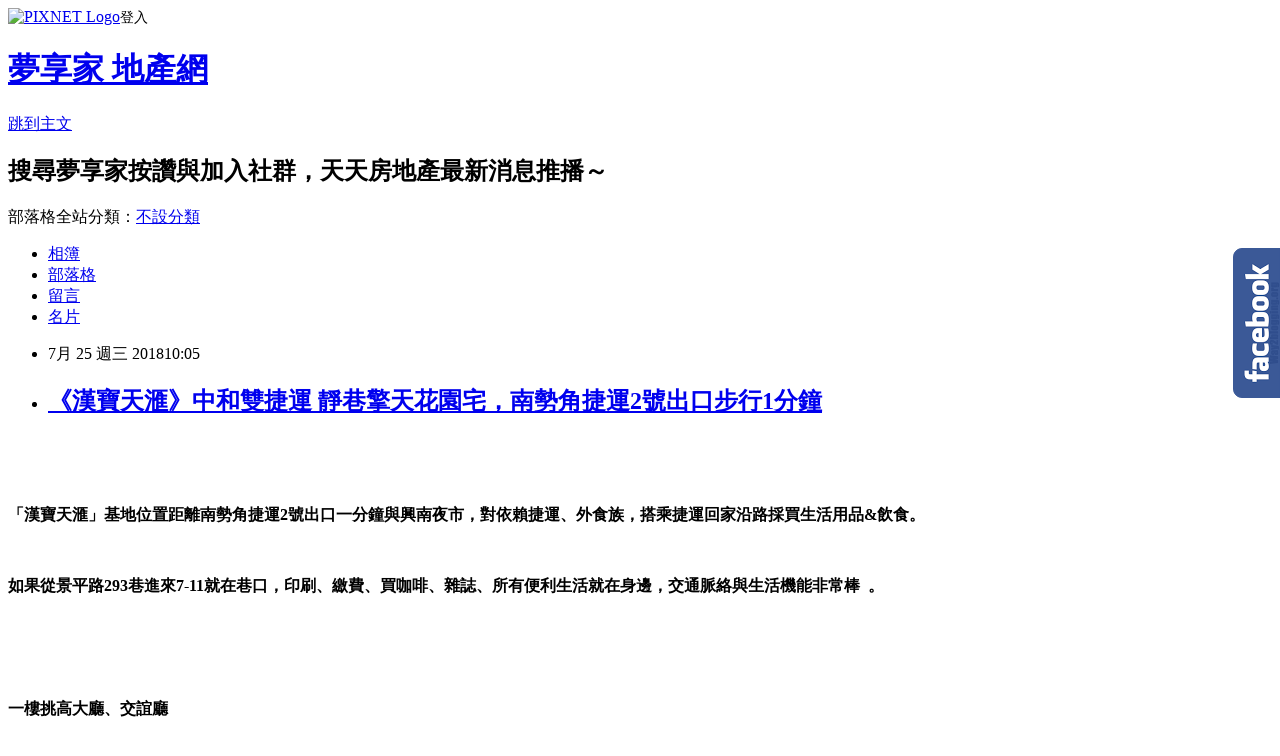

--- FILE ---
content_type: text/html; charset=utf-8
request_url: https://tokyo071818.pixnet.net/blog/posts/15199839332
body_size: 36673
content:
<!DOCTYPE html><html lang="zh-TW"><head><meta charSet="utf-8"/><meta name="viewport" content="width=device-width, initial-scale=1"/><link rel="stylesheet" href="https://static.1px.tw/blog-next/_next/static/chunks/b1e52b495cc0137c.css" data-precedence="next"/><link rel="stylesheet" href="https://static.1px.tw/blog-next/public/fix.css?v=202601222300" type="text/css" data-precedence="medium"/><link rel="stylesheet" href="https://s3.1px.tw/blog/theme/choc/iframe-popup.css?v=202601222300" type="text/css" data-precedence="medium"/><link rel="stylesheet" href="https://s3.1px.tw/blog/theme/choc/plugins.min.css?v=202601222300" type="text/css" data-precedence="medium"/><link rel="stylesheet" href="https://s3.1px.tw/blog/theme/choc/openid-comment.css?v=202601222300" type="text/css" data-precedence="medium"/><link rel="stylesheet" href="https://s3.1px.tw/blog/theme/choc/style.min.css?v=202601222300" type="text/css" data-precedence="medium"/><link rel="stylesheet" href="https://s3.1px.tw/blog/theme/choc/main.min.css?v=202601222300" type="text/css" data-precedence="medium"/><link rel="stylesheet" href="https://pimg.1px.tw/tokyo071818/assets/tokyo071818.css?v=202601222300" type="text/css" data-precedence="medium"/><link rel="stylesheet" href="https://s3.1px.tw/blog/theme/choc/author-info.css?v=202601222300" type="text/css" data-precedence="medium"/><link rel="stylesheet" href="https://s3.1px.tw/blog/theme/choc/idlePop.min.css?v=202601222300" type="text/css" data-precedence="medium"/><link rel="preload" as="script" fetchPriority="low" href="https://static.1px.tw/blog-next/_next/static/chunks/94688e2baa9fea03.js"/><script src="https://static.1px.tw/blog-next/_next/static/chunks/41eaa5427c45ebcc.js" async=""></script><script src="https://static.1px.tw/blog-next/_next/static/chunks/e2c6231760bc85bd.js" async=""></script><script src="https://static.1px.tw/blog-next/_next/static/chunks/94bde6376cf279be.js" async=""></script><script src="https://static.1px.tw/blog-next/_next/static/chunks/426b9d9d938a9eb4.js" async=""></script><script src="https://static.1px.tw/blog-next/_next/static/chunks/turbopack-5021d21b4b170dda.js" async=""></script><script src="https://static.1px.tw/blog-next/_next/static/chunks/ff1a16fafef87110.js" async=""></script><script src="https://static.1px.tw/blog-next/_next/static/chunks/e308b2b9ce476a3e.js" async=""></script><script src="https://static.1px.tw/blog-next/_next/static/chunks/169ce1e25068f8ff.js" async=""></script><script src="https://static.1px.tw/blog-next/_next/static/chunks/d3c6eed28c1dd8e2.js" async=""></script><script src="https://static.1px.tw/blog-next/_next/static/chunks/d4d39cfc2a072218.js" async=""></script><script src="https://static.1px.tw/blog-next/_next/static/chunks/6a5d72c05b9cd4ba.js" async=""></script><script src="https://static.1px.tw/blog-next/_next/static/chunks/8af6103cf1375f47.js" async=""></script><script src="https://static.1px.tw/blog-next/_next/static/chunks/e90cbf588986111c.js" async=""></script><script src="https://static.1px.tw/blog-next/_next/static/chunks/6fc86f1438482192.js" async=""></script><script src="https://static.1px.tw/blog-next/_next/static/chunks/6d1100e43ad18157.js" async=""></script><script src="https://static.1px.tw/blog-next/_next/static/chunks/c2622454eda6e045.js" async=""></script><script src="https://static.1px.tw/blog-next/_next/static/chunks/ed01c75076819ebd.js" async=""></script><script src="https://static.1px.tw/blog-next/_next/static/chunks/a4df8fc19a9a82e6.js" async=""></script><link rel="preload" href="https://pagead2.googlesyndication.com/pagead/js/adsbygoogle.js?client=ca-pub-8465184250127839" as="script" crossorigin=""/><title>《漢寶天滙》中和雙捷運 靜巷擎天花園宅，南勢角捷運2號出口步行1分鐘</title><meta name="description" content="  "/><meta name="author" content="夢享家 地產網"/><meta name="google-adsense-platform-account" content="pub-2647689032095179"/><meta name="google-adsense-account" content="pub-8465184250127839"/><meta name="fb:app_id" content="101730233200171"/><link rel="canonical" href="https://tokyo071818.pixnet.net/blog/posts/15199839332"/><meta property="og:title" content="《漢寶天滙》中和雙捷運 靜巷擎天花園宅，南勢角捷運2號出口步行1分鐘"/><meta property="og:description" content="  "/><meta property="og:url" content="https://tokyo071818.pixnet.net/blog/posts/15199839332"/><meta property="og:image" content="https://pimg.1px.tw/tokyo071818/1532440167-3010202860.jpg"/><meta property="og:type" content="article"/><meta name="twitter:card" content="summary_large_image"/><meta name="twitter:title" content="《漢寶天滙》中和雙捷運 靜巷擎天花園宅，南勢角捷運2號出口步行1分鐘"/><meta name="twitter:description" content="  "/><meta name="twitter:image" content="https://pimg.1px.tw/tokyo071818/1532440167-3010202860.jpg"/><link rel="icon" href="/favicon.ico?favicon.a62c60e0.ico" sizes="32x32" type="image/x-icon"/><script src="https://static.1px.tw/blog-next/_next/static/chunks/a6dad97d9634a72d.js" noModule=""></script></head><body><!--$--><!--/$--><!--$?--><template id="B:0"></template><!--/$--><script>requestAnimationFrame(function(){$RT=performance.now()});</script><script src="https://static.1px.tw/blog-next/_next/static/chunks/94688e2baa9fea03.js" id="_R_" async=""></script><div hidden id="S:0"><script id="pixnet-vars">
        window.PIXNET = {
          post_id: "15199839332",
          name: "tokyo071818",
          user_id: 0,
          blog_id: "6812240",
          display_ads: true,
          ad_options: {"chictrip":false}
        };
      </script><script type="text/javascript" src="https://code.jquery.com/jquery-latest.min.js"></script><script id="json-ld-article-script" type="application/ld+json">{"@context":"https:\u002F\u002Fschema.org","@type":"BlogPosting","isAccessibleForFree":true,"mainEntityOfPage":{"@type":"WebPage","@id":"https:\u002F\u002Ftokyo071818.pixnet.net\u002Fblog\u002Fposts\u002F15199839332"},"headline":"《漢寶天滙》中和雙捷運 靜巷擎天花園宅，南勢角捷運2號出口步行1分鐘","description":"\u003Cimg alt=\"\" src=\"https:\u002F\u002Fpic.pimg.tw\u002Ftokyo071818\u002F1532440167-3010202860_n.jpg\" title=\"\"\u003E\u003Cbr \u002F\u003E \u003Cbr\u003E \u003Cbr\u003E","articleBody":"\u003Cp .pingfang=\"\" style=\"margin: 0px; font-stretch: normal; line-height: normal; font-family: \" tc=\"\"\u003E&nbsp;\u003C\u002Fp\u003E\n\n\u003Cp .pingfang=\"\" style=\"margin: 0px; font-stretch: normal; line-height: normal; font-family: \" tc=\"\"\u003E&nbsp;\u003C\u002Fp\u003E\n\n\u003Cp\u003E\u003Cspan style=\"color:#000000\"\u003E\u003Cspan style=\"font-size:14px\"\u003E\u003Cspan style=\"font-family:新細明體\"\u003E\u003Cstrong\u003E\u003Cfont style=\"-webkit-text-size-adjust: auto; background-color: rgba(255, 255, 255, 0);\"\u003E「漢寶天滙」基地位置距離南勢角捷運2號出口一分鐘與興南夜市，對依賴捷運、外食族，搭乘捷運回家沿路採買生活用品&amp;飲食。\u003C\u002Ffont\u003E\u003C\u002Fstrong\u003E\u003C\u002Fspan\u003E\u003C\u002Fspan\u003E\u003C\u002Fspan\u003E\u003C\u002Fp\u003E\n\n\u003Cp\u003E&nbsp;\u003C\u002Fp\u003E\n\n\u003Cp\u003E\u003Cspan style=\"color:#000000\"\u003E\u003Cspan style=\"font-size:14px\"\u003E\u003Cspan style=\"font-family:新細明體\"\u003E\u003Cstrong\u003E\u003Cfont style=\"-webkit-text-size-adjust: auto; background-color: rgba(255, 255, 255, 0);\"\u003E如果從景平路293巷進來7-11就在巷口，印刷、繳費、買咖啡、雜誌、所有便利生活就在身邊，交通脈絡與生活機能非常棒&nbsp; 。\u003C\u002Ffont\u003E\u003C\u002Fstrong\u003E\u003C\u002Fspan\u003E\u003C\u002Fspan\u003E\u003C\u002Fspan\u003E\u003C\u002Fp\u003E\n\n\u003Cp .pingfang=\"\" style=\"margin: 0px; font-stretch: normal; line-height: normal; font-family: \" tc=\"\"\u003E&nbsp;\u003C\u002Fp\u003E\n\n\u003Cp .pingfang=\"\" style=\"margin: 0px; font-stretch: normal; line-height: normal; font-family: \" tc=\"\"\u003E\u003Cspan style=\"font-size:12px\"\u003E\u003Cimg alt=\"\" src=\"https:\u002F\u002Fpimg.1px.tw\u002Ftokyo071818\u002F1532440167-3010202860.jpg\" title=\"\"\u003E\u003C\u002Fspan\u003E\u003C\u002Fp\u003E\n\n\u003Cp .pingfang=\"\" style=\"margin: 0px; font-stretch: normal; line-height: normal; font-family: \" tc=\"\"\u003E\u003Cbr\u003E\n&nbsp;\u003C\u002Fp\u003E\n\n\u003Cp .pingfang=\"\" style=\"margin: 0px; font-stretch: normal; line-height: normal; font-family: \" tc=\"\"\u003E\u003Cspan style=\"font-size:14px\"\u003E\u003Cstrong\u003E一樓挑高大廳、交誼廳\u003Cimg alt=\"\" height=\"20\" src=\"\u002F\u002Fs.pixfs.net\u002Ff.pixnet.net\u002Fimages\u002Femotions\u002F043.gif\" title=\"\" width=\"20\"\u003E\u003C\u002Fstrong\u003E\u003C\u002Fspan\u003E\u003C\u002Fp\u003E\n\n\u003Cp .pingfang=\"\" style=\"margin: 0px; font-stretch: normal; line-height: normal; font-family: \" tc=\"\"\u003E&nbsp;\u003C\u002Fp\u003E\n\n\u003Cp .pingfang=\"\" style=\"margin: 0px; font-stretch: normal; line-height: normal; font-family: \" tc=\"\"\u003E\u003Cstrong\u003E\u003Cfont size=\"3\"\u003E&nbsp;\u003C\u002Ffont\u003E\u003Cimg alt=\"\" src=\"https:\u002F\u002Fpimg.1px.tw\u002Ftokyo071818\u002F1563507585-1924936824.jpg\" title=\"\"\u003E\u003C\u002Fstrong\u003E&nbsp;&nbsp;\u003C\u002Fp\u003E\n\n\u003Cp .pingfang=\"\" style=\"margin: 0px; font-stretch: normal; line-height: normal; font-family: \" tc=\"\"\u003E&nbsp;\u003C\u002Fp\u003E\n\n\u003Cp .pingfang=\"\" style=\"margin: 0px; font-stretch: normal; line-height: normal; font-family: \" tc=\"\"\u003E&nbsp;\u003C\u002Fp\u003E\n\n\u003Cp .pingfang=\"\" style=\"margin: 0px; font-stretch: normal; line-height: normal; font-family: \" tc=\"\"\u003E\u003Cspan style=\"font-size:14px\"\u003E\u003Cstrong\u003E閱覽區\u003C\u002Fstrong\u003E\u003C\u002Fspan\u003E\u003C\u002Fp\u003E\n\n\u003Cp\u003E\u003Cimg alt=\"\" src=\"https:\u002F\u002Fpimg.1px.tw\u002Ftokyo071818\u002F1563507587-378051694.jpg\" title=\"\"\u003E\u003C\u002Fp\u003E\n\n\u003Cp\u003E&nbsp;\u003C\u002Fp\u003E\n\n\u003Cp\u003E\u003Cstrong\u003E\u003Cimg alt=\"\" height=\"20\" src=\"\u002F\u002Fs.pixfs.net\u002Ff.pixnet.net\u002Fimages\u002Femotions\u002F043.gif\" title=\"\" width=\"20\"\u003E\u003Cspan style=\"font-size:14px\"\u003E生活輕鬆方便，南勢角捷運二號出口一分鐘\u003C\u002Fspan\u003E\u003C\u002Fstrong\u003E\u003C\u002Fp\u003E\n\n\u003Cp\u003E&nbsp;\u003C\u002Fp\u003E\n\n\u003Cp\u003E\u003Cspan style=\"font-size:14px\"\u003E\u003Cspan style=\"-webkit-text-size-adjust:auto; background-color:rgba(255, 255, 255, 0)\"\u003E\u003Cstrong\u003E「漢寶天滙」設計之初就保留了絕大面積的花園公設，\u003Cimg alt=\"\" height=\"20\" src=\"\u002F\u002Fs.pixfs.net\u002Ff.pixnet.net\u002Fimages\u002Femotions\u002F021.gif\" title=\"\" width=\"20\"\u003E綠覆蓋率非常高&#127811;，\u003Cspan style=\"color:#0000FF\"\u003E實在是鬧中取靜！\u003C\u002Fspan\u003E\u003C\u002Fstrong\u003E\u003C\u002Fspan\u003E\u003C\u002Fspan\u003E\u003C\u002Fp\u003E\n\n\u003Cp\u003E&nbsp;\u003C\u002Fp\u003E\n\n\u003Cp\u003E\u003Cimg alt=\"\" src=\"https:\u002F\u002Fpimg.1px.tw\u002Ftokyo071818\u002F1563507585-509442168.jpg\" title=\"\"\u003E\u003C\u002Fp\u003E\n\n\u003Cp\u003E&nbsp;\u003C\u002Fp\u003E\n\n\u003Cp helvetica=\"\" neue=\"\" style=\"margin: 0px; font-stretch: normal; line-height: normal; font-family: \"\u003E\u003Cspan style=\"font-size:14px\"\u003E\u003Cstrong\u003E陽光綠意閱覽室 引入陽光與綠意，\u003Cimg alt=\"\" height=\"20\" src=\"\u002F\u002Fs.pixfs.net\u002Ff.pixnet.net\u002Fimages\u002Femotions\u002F021.gif\" title=\"\" width=\"20\"\u003E\u003C\u002Fstrong\u003E\u003Cspan style=\"-webkit-text-size-adjust:auto; background-color:rgba(255, 255, 255, 0)\"\u003E\u003Cstrong\u003E超棒的空中花園\u003C\u002Fstrong\u003E\u003C\u002Fspan\u003E\u003C\u002Fspan\u003E\u003C\u002Fp\u003E\n\n\u003Cp helvetica=\"\" neue=\"\" style=\"margin: 0px; font-stretch: normal; line-height: normal; font-family: \"\u003E&nbsp;\u003C\u002Fp\u003E\n\n\u003Cp helvetica=\"\" neue=\"\" style=\"margin: 0px; font-stretch: normal; line-height: normal; font-family: \"\u003E\u003Cspan style=\"font-size:14px\"\u003E\u003Cspan style=\"-webkit-text-size-adjust:auto; background-color:rgba(255, 255, 255, 0)\"\u003E\u003Cstrong\u003E獨棟擎天地標27樓，擁有數百坪花園&#127802;&#127811;&#127810;\u003C\u002Fstrong\u003E\u003C\u002Fspan\u003E\u003C\u002Fspan\u003E\u003C\u002Fp\u003E\n\n\u003Cp helvetica=\"\" neue=\"\" style=\"margin: 0px; font-stretch: normal; line-height: normal; font-family: \"\u003E&nbsp;\u003C\u002Fp\u003E\n\n\u003Cp helvetica=\"\" neue=\"\" style=\"margin: 0px; font-stretch: normal; line-height: normal; font-family: \"\u003E\u003Cbr\u003E\n&nbsp;\u003C\u002Fp\u003E\n\n\u003Cp helvetica=\"\" neue=\"\" style=\"margin: 0px; font-stretch: normal; line-height: normal; font-family: \"\u003E\u003Cimg alt=\"\" src=\"https:\u002F\u002Fpimg.1px.tw\u002Ftokyo071818\u002F1532614794-729580626.jpg\" title=\"\"\u003E\u003C\u002Fp\u003E\n\n\u003Cp helvetica=\"\" neue=\"\" style=\"margin: 0px; font-stretch: normal; line-height: normal; font-family: \"\u003E&nbsp;\u003C\u002Fp\u003E\n\n\u003Cp\u003E\u003Cspan style=\"font-size:14px\"\u003E\u003Cstrong\u003E超高大樓27層大樓結構外審、四周連續壁、基樁70米、復合鋼骨結構、CFT工法、水泥磅數4000psi到7000psi\u003C\u002Fstrong\u003E\u003C\u002Fspan\u003E\u003C\u002Fp\u003E\n\n\u003Cp\u003E\u003Cspan style=\"font-size:14px\"\u003E\u003Cspan style=\"color:#0000FF\"\u003E\u003Cstrong\u003E\u003Cspan style=\"-webkit-text-size-adjust:auto; background-color:rgba(255, 255, 255, 0)\"\u003E生活機能佳 交通又方便：&nbsp;\u003C\u002Fspan\u003E\u003C\u002Fstrong\u003E\u003C\u002Fspan\u003E\u003C\u002Fspan\u003E\u003Cspan style=\"font-size:14px\"\u003E\u003Cstrong\u003E\u003Cspan style=\"-webkit-text-size-adjust:auto; background-color:rgba(255, 255, 255, 0)\"\u003E靜巷擎天花園美宅，高樓層夜晚在家看著\u003Cimg alt=\"\" height=\"20\" src=\"\u002F\u002Fs.pixfs.net\u002Ff.pixnet.net\u002Fimages\u002Femotions\u002F043.gif\" title=\"\" width=\"20\"\u003E璀璨夜景，十分享受。\u003C\u002Fspan\u003E\u003C\u002Fstrong\u003E\u003C\u002Fspan\u003E\u003C\u002Fp\u003E\n\n\u003Cp\u003E&nbsp;\u003C\u002Fp\u003E\n\n\u003Cp\u003E\u003Cimg alt=\"\" src=\"https:\u002F\u002Fpimg.1px.tw\u002Ftokyo071818\u002F1563509270-1713627407.jpg\" title=\"\"\u003E\u003C\u002Fp\u003E\n\n\u003Cp\u003E&nbsp;\u003C\u002Fp\u003E\n\n\u003Cp .pingfang=\"\" style=\"line-height: normal; margin-right: 0px; margin-bottom: 0px; margin-left: 0px; font-stretch: normal;\" tc=\"\"\u003E\u003Cspan style=\"color:#000000\"\u003E\u003Cspan style=\"font-size:14px\"\u003E\u003Cspan style=\"-webkit-text-size-adjust:auto; background-color:rgba(255, 255, 255, 0)\"\u003E\u003Cstrong\u003E南勢角捷運2號出口步行1分鐘到家，南勢角捷運三站進北市\u003C\u002Fstrong\u003E\u003C\u002Fspan\u003E\u003C\u002Fspan\u003E\u003C\u002Fspan\u003E\u003C\u002Fp\u003E\n\n\u003Cp .pingfang=\"\" style=\"line-height: normal; margin-right: 0px; margin-bottom: 0px; margin-left: 0px; font-stretch: normal;\" tc=\"\"\u003E&nbsp;\u003C\u002Fp\u003E\n\n\u003Cp .pingfang=\"\" style=\"line-height: normal; margin-right: 0px; margin-bottom: 0px; margin-left: 0px; font-stretch: normal;\" tc=\"\"\u003E&nbsp;\u003Cimg alt=\"\" src=\"https:\u002F\u002Fpimg.1px.tw\u002Ftokyo071818\u002F1563510220-1777156870.jpg\" title=\"\"\u003E&nbsp;\u003C\u002Fp\u003E\n\n\u003Cp .pingfang=\"\" style=\"line-height: normal; margin-right: 0px; margin-bottom: 0px; margin-left: 0px; font-stretch: normal;\" tc=\"\"\u003E\u003Cspan style=\"-webkit-text-size-adjust:auto; background-color:rgba(255, 255, 255, 0)\"\u003E&nbsp;\u003C\u002Fspan\u003E\u003C\u002Fp\u003E\n\n\u003Cp\u003E\u003Cspan style=\"font-size:14px\"\u003E\u003Cstrong style=\"-webkit-text-size-adjust:auto; background-color:rgba(255, 255, 255, 0)\"\u003E\u003Cspan style=\"color:#0000FF\"\u003E開車\u003C\u002Fspan\u003E：\u003C\u002Fstrong\u003E\u003Cspan style=\"-webkit-text-size-adjust:auto; background-color:rgba(255, 255, 255, 0)\"\u003E\u003Cstrong\u003E車行約六分鐘上國道三號，\u003C\u002Fstrong\u003E\u003C\u002Fspan\u003E\u003Cstrong style=\"-webkit-text-size-adjust:auto; background-color:rgba(255, 255, 255, 0)\"\u003E車行約兩分鐘連結64快速道路\u003C\u002Fstrong\u003E\u003C\u002Fspan\u003E\u003C\u002Fp\u003E\n\n\u003Cp .pingfang=\"\" style=\"line-height: normal; margin-right: 0px; margin-bottom: 0px; margin-left: 0px; font-stretch: normal;\" tc=\"\"\u003E\u003Cspan style=\"font-size:14px\"\u003E\u003Cspan style=\"-webkit-text-size-adjust:auto; background-color:rgba(255, 255, 255, 0)\"\u003E\u003Cstrong\u003E\u003Cspan style=\"color:#0000FF\"\u003E生活機能\u003C\u002Fspan\u003E：走路2-3分鐘有熱鬧的興南夜市，外食族、繁忙的上班族，都超超超方便\u003C\u002Fstrong\u003E\u003C\u002Fspan\u003E\u003C\u002Fspan\u003E\u003C\u002Fp\u003E\n\n\u003Cp .pingfang=\"\" style=\"line-height: normal; margin-right: 0px; margin-bottom: 0px; margin-left: 0px; font-stretch: normal;\" tc=\"\"\u003E&nbsp;\u003C\u002Fp\u003E\n\n\u003Cp .pingfang=\"\" style=\"line-height: normal; margin-right: 0px; margin-bottom: 0px; margin-left: 0px; font-stretch: normal;\" tc=\"\"\u003E&nbsp;\u003Cimg alt=\"\" src=\"https:\u002F\u002Fpimg.1px.tw\u002Ftokyo071818\u002F1563510953-3820405488.jpg\" title=\"\"\u003E&nbsp;\u003C\u002Fp\u003E\n\n\u003Cp .pingfang=\"\" style=\"line-height: normal; margin-right: 0px; margin-bottom: 0px; margin-left: 0px; font-stretch: normal;\" tc=\"\"\u003E&nbsp;\u003C\u002Fp\u003E\n\n\u003Cp .pingfang=\"\" style=\"line-height: normal; margin-right: 0px; margin-bottom: 0px; margin-left: 0px; font-stretch: normal;\" tc=\"\"\u003E&nbsp;\u003C\u002Fp\u003E\n\n\u003Cp .pingfang=\"\" style=\"line-height: normal; margin-right: 0px; margin-bottom: 0px; margin-left: 0px; font-stretch: normal;\" tc=\"\"\u003E\u003Cspan style=\"font-size:14px\"\u003E\u003Cspan style=\"font-family:新細明體\"\u003E\u003Cstrong\u003E漢寶天匯基本資料\u003C\u002Fstrong\u003E\u003C\u002Fspan\u003E\u003C\u002Fspan\u003E\u003C\u002Fp\u003E\n\n\u003Cp .pingfang=\"\" style=\"line-height: normal; margin-right: 0px; margin-bottom: 0px; margin-left: 0px; font-stretch: normal;\" tc=\"\"\u003E&nbsp;\u003C\u002Fp\u003E\n\n\u003Cp .pingfang=\"\" style=\"line-height: normal; margin-right: 0px; margin-bottom: 0px; margin-left: 0px; font-stretch: normal;\" tc=\"\"\u003E\u003Cspan style=\"font-size:14px\"\u003E\u003Cspan style=\"font-family:新細明體\"\u003E\u003Cstrong\u003E基地位置：中和景平路239巷53弄\u003C\u002Fstrong\u003E\u003C\u002Fspan\u003E\u003C\u002Fspan\u003E\u003C\u002Fp\u003E\n\n\u003Cp .pingfang=\"\" style=\"line-height: normal; margin-right: 0px; margin-bottom: 0px; margin-left: 0px; font-stretch: normal;\" tc=\"\"\u003E\u003Cspan style=\"font-size:14px\"\u003E\u003Cspan style=\"font-family:新細明體\"\u003E\u003Cstrong\u003E基地面積：近千坪超大\u003Cspan style=\"-webkit-text-size-adjust:auto; background-color:rgba(255, 255, 255, 0)\"\u003E基地\u003C\u002Fspan\u003E\u003C\u002Fstrong\u003E\u003C\u002Fspan\u003E\u003C\u002Fspan\u003E\u003C\u002Fp\u003E\n\n\u003Cp .pingfang=\"\" style=\"line-height: normal; margin-right: 0px; margin-bottom: 0px; margin-left: 0px; font-stretch: normal;\" tc=\"\"\u003E\u003Cspan style=\"font-size:14px\"\u003E\u003Cspan style=\"font-family:新細明體\"\u003E\u003Cstrong\u003E\u003Cspan style=\"-webkit-text-size-adjust:auto; background-color:rgba(255, 255, 255, 0)\"\u003E建築規劃：地上\u003Cspan style=\"font-stretch:normal; line-height:normal\"\u003E27層\u003C\u002Fspan\u003E、地下\u003Cspan style=\"font-stretch:normal; line-height:normal\"\u003E5層、一樓大廳挑高7米、雙拼\u003C\u002Fspan\u003E一層四戶二電梯、\u003C\u002Fspan\u003E\u003Cspan style=\"-webkit-text-size-adjust:auto; background-color:rgba(255, 255, 255, 0)\"\u003E公設\u003C\u002Fspan\u003E\u003Cspan style=\"-webkit-text-size-adjust:auto; background-color:rgba(255, 255, 255, 0); font-stretch:normal; line-height:normal\"\u003E32%、\u003C\u002Fspan\u003E\u003Cspan style=\"-webkit-text-size-adjust:auto; background-color:rgba(255, 255, 255, 0)\"\u003E標準層\u003C\u002Fspan\u003E\u003Cspan style=\"-webkit-text-size-adjust:auto; background-color:rgba(255, 255, 255, 0); font-stretch:normal; line-height:normal\"\u003E3\u003C\u002Fspan\u003E\u003Cspan style=\"-webkit-text-size-adjust:auto; background-color:rgba(255, 255, 255, 0)\"\u003E米2\u003C\u002Fspan\u003E\u003C\u002Fstrong\u003E\u003C\u002Fspan\u003E\u003C\u002Fspan\u003E\u003C\u002Fp\u003E\n\n\u003Cp .pingfang=\"\" style=\"line-height: normal; margin-right: 0px; margin-bottom: 0px; margin-left: 0px; font-stretch: normal;\" tc=\"\"\u003E\u003Cspan style=\"font-size:14px\"\u003E\u003Cspan style=\"font-family:新細明體\"\u003E\u003Cstrong\u003E\u003Cspan style=\"-webkit-text-size-adjust:auto; background-color:rgba(255, 255, 255, 0)\"\u003E規劃坪數：23～53坪\u003C\u002Fspan\u003E\u003C\u002Fstrong\u003E\u003C\u002Fspan\u003E\u003C\u002Fspan\u003E\u003C\u002Fp\u003E\n\n\u003Cp .pingfang=\"\" style=\"line-height: normal; margin-right: 0px; margin-bottom: 0px; margin-left: 0px; font-stretch: normal;\" tc=\"\"\u003E\u003Cspan style=\"color:#000000\"\u003E\u003Cspan style=\"font-size:14px\"\u003E\u003Cstrong style=\"-webkit-text-size-adjust:auto; background-color:rgba(255, 255, 255, 0)\"\u003E房型：\u003C\u002Fstrong\u003E\u003C\u002Fspan\u003E\u003Cspan style=\"font-size:14px\"\u003E\u003Cstrong\u003E\u003Cspan style=\"-webkit-text-size-adjust:auto; background-color:rgba(255, 255, 255, 0)\"\u003E\u003Cspan style=\"font-stretch:normal; line-height:normal\"\u003E二房：23坪、\u003C\u002Fspan\u003E\u003C\u002Fspan\u003E\u003C\u002Fstrong\u003E\u003C\u002Fspan\u003E\u003Cspan style=\"font-size:14px\"\u003E\u003Cstrong\u003E\u003Cspan style=\"-webkit-text-size-adjust:auto; background-color:rgba(255, 255, 255, 0); font-stretch:normal; line-height:normal\"\u003E二+一房25坪、27坪 、29坪、\u003C\u002Fspan\u003E\u003C\u002Fstrong\u003E\u003C\u002Fspan\u003E\u003Cspan style=\"font-size:14px\"\u003E\u003Cstrong\u003E\u003Cspan style=\"-webkit-text-size-adjust:auto; background-color:rgba(255, 255, 255, 0); font-stretch:normal; line-height:normal\"\u003E三房：33坪\u003C\u002Fspan\u003E\u003C\u002Fstrong\u003E\u003C\u002Fspan\u003E\u003C\u002Fspan\u003E\u003C\u002Fp\u003E\n\n\u003Cp .pingfang=\"\" style=\"line-height: normal; margin-right: 0px; margin-bottom: 0px; margin-left: 0px; font-stretch: normal;\" tc=\"\"\u003E\u003Cspan style=\"color:#000000\"\u003E\u003Cspan style=\"font-size:14px\"\u003E\u003Cstrong\u003E公設項目：一樓7米大廳、接待區、家教閱覽區、健身房、交誼區、空中花園、戶外休閒區\u003C\u002Fstrong\u003E\u003C\u002Fspan\u003E\u003C\u002Fspan\u003E\u003C\u002Fp\u003E\n\n\u003Cp .pingfang=\"\" style=\"line-height: normal; margin-right: 0px; margin-bottom: 0px; margin-left: 0px; font-stretch: normal;\" tc=\"\"\u003E\u003Cspan style=\"font-size:14px\"\u003E\u003Cstrong\u003E\u003Cspan style=\"color:#000000\"\u003E開價\u003C\u002Fspan\u003E：\u003C\u002Fstrong\u003E\u003C\u002Fspan\u003E\u003C\u002Fp\u003E\n\n\u003Cp .pingfang=\"\" style=\"line-height: normal; margin-right: 0px; margin-bottom: 0px; margin-left: 0px; font-stretch: normal;\" tc=\"\"\u003E\u003Cspan style=\"font-size:14px\"\u003E\u003Cstrong\u003E付款方式：訂簽開工10%，\u003C\u002Fstrong\u003E\u003Cstrong\u003E工程10%、銀貸80% &nbsp; \u003C\u002Fstrong\u003E\u003C\u002Fspan\u003E\u003C\u002Fp\u003E\n\n\u003Cp .pingfang=\"\" style=\"line-height: normal; margin-right: 0px; margin-bottom: 0px; margin-left: 0px; font-stretch: normal;\" tc=\"\"\u003E\u003Cspan style=\"font-size:14px\"\u003E\u003Cstrong\u003E開工完工：預計111年交屋\u003C\u002Fstrong\u003E\u003C\u002Fspan\u003E\u003C\u002Fp\u003E\n\n\u003Cp .pingfang=\"\" style=\"margin: 0px; font-stretch: normal; line-height: normal; font-family: \" tc=\"\"\u003E&nbsp;\u003C\u002Fp\u003E\n\n\u003Cp .pingfang=\"\" style=\"margin: 0px; font-stretch: normal; line-height: normal; font-family: \" tc=\"\"\u003E&nbsp;\u003C\u002Fp\u003E\n\n\u003Cp .pingfang=\"\" style=\"margin: 0px; font-stretch: normal; line-height: normal; font-family: \" tc=\"\"\u003E&nbsp;\u003C\u002Fp\u003E\n\n\u003Cp .pingfang=\"\" style=\"margin: 0px; font-stretch: normal; line-height: normal; font-family: \" tc=\"\"\u003E&nbsp;\u003C\u002Fp\u003E\n\n\u003Cp helvetica=\"\" neue=\"\" style=\"margin: 0px; font-stretch: normal; line-height: normal; font-family: \"\u003E雙北房地產｜夢享家\u003C\u002Fp\u003E\n\n\u003Ch5 class=\"sub\" style=\"box-sizing: border-box; margin-top: 0px; margin-bottom: 0.5rem; line-height: 1.2;\"\u003E&nbsp;\u003C\u002Fh5\u003E\n\n\u003Cp helvetica=\"\" neue=\"\" style=\"margin: 0px; font-stretch: normal; line-height: normal; font-family: \"\u003E\u003Ca href=\"https:\u002F\u002Fwww.facebook.com\u002Fgroups\u002F500184137028518\u002F\"\u003Ehttps:\u002F\u002Fwww.facebook.com\u002Fgroups\u002F500184137028518\u002F\u003C\u002Fa\u003E&nbsp;\u003C\u002Fp\u003E\n\n\u003Cp helvetica=\"\" neue=\"\" style=\"margin: 0px; font-stretch: normal; line-height: normal; font-family: \"\u003E\u003Cbr\u003E\n&nbsp;\u003C\u002Fp\u003E\n\n\u003Cp style=\"margin: 0px; font-stretch: normal; line-height: normal;\"\u003E\u003Cfont color=\"#e4af0a\" face=\"Helvetica Neue\"\u003E\u003Cspan style=\"font-size:12px\"\u003E&nbsp;&nbsp;\u003C\u002Fspan\u003E\u003C\u002Ffont\u003E\u003Cspan style=\"color:rgb(45, 45, 45); font-family:opensans,sans-serif; font-size:16px\"\u003E&nbsp;\u003C\u002Fspan\u003E\u003C\u002Fp\u003E\n\n\u003Cp helvetica=\"\" neue=\"\" style=\"color: rgb(228, 175, 10); font-family: \"\u003E\u003Cimg alt=\"\" src=\"https:\u002F\u002Fpimg.1px.tw\u002Ftokyo071818\u002F1532486176-282940488.jpg\" title=\"\"\u003E\u003C\u002Fp\u003E\n\n\u003Cp helvetica=\"\" neue=\"\" style=\"color: rgb(228, 175, 10); font-family: \"\u003E&nbsp;\u003C\u002Fp\u003E\n\n\u003Cp dir=\"ltr\" style=\"caret-color: rgb(0, 0, 0); color: rgb(0, 0, 0); line-height: 1.656; margin-top: 12pt; margin-bottom: 12pt;\"\u003E&nbsp;\u003C\u002Fp\u003E\n\n\u003Cp style=\"caret-color: rgb(0, 0, 0); color: rgb(0, 0, 0);\"\u003E&nbsp;\u003C\u002Fp\u003E\n\n\u003Cp dir=\"ltr\" style=\"caret-color: rgb(0, 0, 0); color: rgb(0, 0, 0); line-height: 1.656; margin-top: 12pt; margin-bottom: 12pt;\"\u003E&nbsp;\u003C\u002Fp\u003E\n","image":["https:\u002F\u002Fpimg.1px.tw\u002Ftokyo071818\u002F1532440167-3010202860.jpg"],"author":{"@type":"Person","name":"夢享家 地產網","url":"https:\u002F\u002Fwww.pixnet.net\u002Fpcard\u002Ftokyo071818"},"publisher":{"@type":"Organization","name":"夢享家 地產網","logo":{"@type":"ImageObject","url":"https:\u002F\u002Fs3.1px.tw\u002Fblog\u002Fcommon\u002Favatar\u002Fblog_cover_light.jpg"}},"datePublished":"2018-07-25T02:05:59.000Z","dateModified":"","keywords":[],"articleSection":"中和區"}</script><template id="P:1"></template><template id="P:2"></template><template id="P:3"></template><section aria-label="Notifications alt+T" tabindex="-1" aria-live="polite" aria-relevant="additions text" aria-atomic="false"></section></div><script>(self.__next_f=self.__next_f||[]).push([0])</script><script>self.__next_f.push([1,"1:\"$Sreact.fragment\"\n3:I[39756,[\"https://static.1px.tw/blog-next/_next/static/chunks/ff1a16fafef87110.js\",\"https://static.1px.tw/blog-next/_next/static/chunks/e308b2b9ce476a3e.js\"],\"default\"]\n4:I[53536,[\"https://static.1px.tw/blog-next/_next/static/chunks/ff1a16fafef87110.js\",\"https://static.1px.tw/blog-next/_next/static/chunks/e308b2b9ce476a3e.js\"],\"default\"]\n6:I[97367,[\"https://static.1px.tw/blog-next/_next/static/chunks/ff1a16fafef87110.js\",\"https://static.1px.tw/blog-next/_next/static/chunks/e308b2b9ce476a3e.js\"],\"OutletBoundary\"]\n8:I[97367,[\"https://static.1px.tw/blog-next/_next/static/chunks/ff1a16fafef87110.js\",\"https://static.1px.tw/blog-next/_next/static/chunks/e308b2b9ce476a3e.js\"],\"ViewportBoundary\"]\na:I[97367,[\"https://static.1px.tw/blog-next/_next/static/chunks/ff1a16fafef87110.js\",\"https://static.1px.tw/blog-next/_next/static/chunks/e308b2b9ce476a3e.js\"],\"MetadataBoundary\"]\nc:I[63491,[\"https://static.1px.tw/blog-next/_next/static/chunks/169ce1e25068f8ff.js\",\"https://static.1px.tw/blog-next/_next/static/chunks/d3c6eed28c1dd8e2.js\"],\"default\"]\n:HL[\"https://static.1px.tw/blog-next/_next/static/chunks/b1e52b495cc0137c.css\",\"style\"]\n"])</script><script>self.__next_f.push([1,"0:{\"P\":null,\"b\":\"JQ_Jy432Rf5mCJvB01Y9Z\",\"c\":[\"\",\"blog\",\"posts\",\"15199839332\"],\"q\":\"\",\"i\":false,\"f\":[[[\"\",{\"children\":[\"blog\",{\"children\":[\"posts\",{\"children\":[[\"id\",\"15199839332\",\"d\"],{\"children\":[\"__PAGE__\",{}]}]}]}]},\"$undefined\",\"$undefined\",true],[[\"$\",\"$1\",\"c\",{\"children\":[[[\"$\",\"script\",\"script-0\",{\"src\":\"https://static.1px.tw/blog-next/_next/static/chunks/d4d39cfc2a072218.js\",\"async\":true,\"nonce\":\"$undefined\"}],[\"$\",\"script\",\"script-1\",{\"src\":\"https://static.1px.tw/blog-next/_next/static/chunks/6a5d72c05b9cd4ba.js\",\"async\":true,\"nonce\":\"$undefined\"}],[\"$\",\"script\",\"script-2\",{\"src\":\"https://static.1px.tw/blog-next/_next/static/chunks/8af6103cf1375f47.js\",\"async\":true,\"nonce\":\"$undefined\"}]],\"$L2\"]}],{\"children\":[[\"$\",\"$1\",\"c\",{\"children\":[null,[\"$\",\"$L3\",null,{\"parallelRouterKey\":\"children\",\"error\":\"$undefined\",\"errorStyles\":\"$undefined\",\"errorScripts\":\"$undefined\",\"template\":[\"$\",\"$L4\",null,{}],\"templateStyles\":\"$undefined\",\"templateScripts\":\"$undefined\",\"notFound\":\"$undefined\",\"forbidden\":\"$undefined\",\"unauthorized\":\"$undefined\"}]]}],{\"children\":[[\"$\",\"$1\",\"c\",{\"children\":[null,[\"$\",\"$L3\",null,{\"parallelRouterKey\":\"children\",\"error\":\"$undefined\",\"errorStyles\":\"$undefined\",\"errorScripts\":\"$undefined\",\"template\":[\"$\",\"$L4\",null,{}],\"templateStyles\":\"$undefined\",\"templateScripts\":\"$undefined\",\"notFound\":\"$undefined\",\"forbidden\":\"$undefined\",\"unauthorized\":\"$undefined\"}]]}],{\"children\":[[\"$\",\"$1\",\"c\",{\"children\":[null,[\"$\",\"$L3\",null,{\"parallelRouterKey\":\"children\",\"error\":\"$undefined\",\"errorStyles\":\"$undefined\",\"errorScripts\":\"$undefined\",\"template\":[\"$\",\"$L4\",null,{}],\"templateStyles\":\"$undefined\",\"templateScripts\":\"$undefined\",\"notFound\":\"$undefined\",\"forbidden\":\"$undefined\",\"unauthorized\":\"$undefined\"}]]}],{\"children\":[[\"$\",\"$1\",\"c\",{\"children\":[\"$L5\",[[\"$\",\"link\",\"0\",{\"rel\":\"stylesheet\",\"href\":\"https://static.1px.tw/blog-next/_next/static/chunks/b1e52b495cc0137c.css\",\"precedence\":\"next\",\"crossOrigin\":\"$undefined\",\"nonce\":\"$undefined\"}],[\"$\",\"script\",\"script-0\",{\"src\":\"https://static.1px.tw/blog-next/_next/static/chunks/6fc86f1438482192.js\",\"async\":true,\"nonce\":\"$undefined\"}],[\"$\",\"script\",\"script-1\",{\"src\":\"https://static.1px.tw/blog-next/_next/static/chunks/6d1100e43ad18157.js\",\"async\":true,\"nonce\":\"$undefined\"}],[\"$\",\"script\",\"script-2\",{\"src\":\"https://static.1px.tw/blog-next/_next/static/chunks/c2622454eda6e045.js\",\"async\":true,\"nonce\":\"$undefined\"}],[\"$\",\"script\",\"script-3\",{\"src\":\"https://static.1px.tw/blog-next/_next/static/chunks/ed01c75076819ebd.js\",\"async\":true,\"nonce\":\"$undefined\"}],[\"$\",\"script\",\"script-4\",{\"src\":\"https://static.1px.tw/blog-next/_next/static/chunks/a4df8fc19a9a82e6.js\",\"async\":true,\"nonce\":\"$undefined\"}]],[\"$\",\"$L6\",null,{\"children\":\"$@7\"}]]}],{},null,false,false]},null,false,false]},null,false,false]},null,false,false]},null,false,false],[\"$\",\"$1\",\"h\",{\"children\":[null,[\"$\",\"$L8\",null,{\"children\":\"$@9\"}],[\"$\",\"$La\",null,{\"children\":\"$@b\"}],null]}],false]],\"m\":\"$undefined\",\"G\":[\"$c\",[]],\"S\":false}\n"])</script><script>self.__next_f.push([1,"9:[[\"$\",\"meta\",\"0\",{\"charSet\":\"utf-8\"}],[\"$\",\"meta\",\"1\",{\"name\":\"viewport\",\"content\":\"width=device-width, initial-scale=1\"}]]\n"])</script><script>self.__next_f.push([1,"d:I[79520,[\"https://static.1px.tw/blog-next/_next/static/chunks/d4d39cfc2a072218.js\",\"https://static.1px.tw/blog-next/_next/static/chunks/6a5d72c05b9cd4ba.js\",\"https://static.1px.tw/blog-next/_next/static/chunks/8af6103cf1375f47.js\"],\"\"]\n10:I[2352,[\"https://static.1px.tw/blog-next/_next/static/chunks/d4d39cfc2a072218.js\",\"https://static.1px.tw/blog-next/_next/static/chunks/6a5d72c05b9cd4ba.js\",\"https://static.1px.tw/blog-next/_next/static/chunks/8af6103cf1375f47.js\"],\"AdultWarningModal\"]\n11:I[69182,[\"https://static.1px.tw/blog-next/_next/static/chunks/d4d39cfc2a072218.js\",\"https://static.1px.tw/blog-next/_next/static/chunks/6a5d72c05b9cd4ba.js\",\"https://static.1px.tw/blog-next/_next/static/chunks/8af6103cf1375f47.js\"],\"HydrationComplete\"]\n12:I[12985,[\"https://static.1px.tw/blog-next/_next/static/chunks/d4d39cfc2a072218.js\",\"https://static.1px.tw/blog-next/_next/static/chunks/6a5d72c05b9cd4ba.js\",\"https://static.1px.tw/blog-next/_next/static/chunks/8af6103cf1375f47.js\"],\"NuqsAdapter\"]\n13:I[82782,[\"https://static.1px.tw/blog-next/_next/static/chunks/d4d39cfc2a072218.js\",\"https://static.1px.tw/blog-next/_next/static/chunks/6a5d72c05b9cd4ba.js\",\"https://static.1px.tw/blog-next/_next/static/chunks/8af6103cf1375f47.js\"],\"RefineContext\"]\n14:I[29306,[\"https://static.1px.tw/blog-next/_next/static/chunks/d4d39cfc2a072218.js\",\"https://static.1px.tw/blog-next/_next/static/chunks/6a5d72c05b9cd4ba.js\",\"https://static.1px.tw/blog-next/_next/static/chunks/8af6103cf1375f47.js\",\"https://static.1px.tw/blog-next/_next/static/chunks/e90cbf588986111c.js\",\"https://static.1px.tw/blog-next/_next/static/chunks/d3c6eed28c1dd8e2.js\"],\"default\"]\n2:[\"$\",\"html\",null,{\"lang\":\"zh-TW\",\"children\":[[\"$\",\"$Ld\",null,{\"id\":\"google-tag-manager\",\"strategy\":\"afterInteractive\",\"children\":\"\\n(function(w,d,s,l,i){w[l]=w[l]||[];w[l].push({'gtm.start':\\nnew Date().getTime(),event:'gtm.js'});var f=d.getElementsByTagName(s)[0],\\nj=d.createElement(s),dl=l!='dataLayer'?'\u0026l='+l:'';j.async=true;j.src=\\n'https://www.googletagmanager.com/gtm.js?id='+i+dl;f.parentNode.insertBefore(j,f);\\n})(window,document,'script','dataLayer','GTM-TRLQMPKX');\\n  \"}],\"$Le\",\"$Lf\",[\"$\",\"body\",null,{\"children\":[[\"$\",\"$L10\",null,{\"display\":false}],[\"$\",\"$L11\",null,{}],[\"$\",\"$L12\",null,{\"children\":[\"$\",\"$L13\",null,{\"children\":[\"$\",\"$L3\",null,{\"parallelRouterKey\":\"children\",\"error\":\"$undefined\",\"errorStyles\":\"$undefined\",\"errorScripts\":\"$undefined\",\"template\":[\"$\",\"$L4\",null,{}],\"templateStyles\":\"$undefined\",\"templateScripts\":\"$undefined\",\"notFound\":[[\"$\",\"$L14\",null,{}],[]],\"forbidden\":\"$undefined\",\"unauthorized\":\"$undefined\"}]}]}]]}]]}]\n"])</script><script>self.__next_f.push([1,"e:null\nf:[\"$\",\"$Ld\",null,{\"async\":true,\"src\":\"https://pagead2.googlesyndication.com/pagead/js/adsbygoogle.js?client=ca-pub-8465184250127839\",\"crossOrigin\":\"anonymous\",\"strategy\":\"afterInteractive\"}]\n"])</script><script>self.__next_f.push([1,"16:I[27201,[\"https://static.1px.tw/blog-next/_next/static/chunks/ff1a16fafef87110.js\",\"https://static.1px.tw/blog-next/_next/static/chunks/e308b2b9ce476a3e.js\"],\"IconMark\"]\n5:[[\"$\",\"script\",null,{\"id\":\"pixnet-vars\",\"children\":\"\\n        window.PIXNET = {\\n          post_id: \\\"15199839332\\\",\\n          name: \\\"tokyo071818\\\",\\n          user_id: 0,\\n          blog_id: \\\"6812240\\\",\\n          display_ads: true,\\n          ad_options: {\\\"chictrip\\\":false}\\n        };\\n      \"}],\"$L15\"]\n"])</script><script>self.__next_f.push([1,"b:[[\"$\",\"title\",\"0\",{\"children\":\"《漢寶天滙》中和雙捷運 靜巷擎天花園宅，南勢角捷運2號出口步行1分鐘\"}],[\"$\",\"meta\",\"1\",{\"name\":\"description\",\"content\":\"  \"}],[\"$\",\"meta\",\"2\",{\"name\":\"author\",\"content\":\"夢享家 地產網\"}],[\"$\",\"meta\",\"3\",{\"name\":\"google-adsense-platform-account\",\"content\":\"pub-2647689032095179\"}],[\"$\",\"meta\",\"4\",{\"name\":\"google-adsense-account\",\"content\":\"pub-8465184250127839\"}],[\"$\",\"meta\",\"5\",{\"name\":\"fb:app_id\",\"content\":\"101730233200171\"}],[\"$\",\"link\",\"6\",{\"rel\":\"canonical\",\"href\":\"https://tokyo071818.pixnet.net/blog/posts/15199839332\"}],[\"$\",\"meta\",\"7\",{\"property\":\"og:title\",\"content\":\"《漢寶天滙》中和雙捷運 靜巷擎天花園宅，南勢角捷運2號出口步行1分鐘\"}],[\"$\",\"meta\",\"8\",{\"property\":\"og:description\",\"content\":\"  \"}],[\"$\",\"meta\",\"9\",{\"property\":\"og:url\",\"content\":\"https://tokyo071818.pixnet.net/blog/posts/15199839332\"}],[\"$\",\"meta\",\"10\",{\"property\":\"og:image\",\"content\":\"https://pimg.1px.tw/tokyo071818/1532440167-3010202860.jpg\"}],[\"$\",\"meta\",\"11\",{\"property\":\"og:type\",\"content\":\"article\"}],[\"$\",\"meta\",\"12\",{\"name\":\"twitter:card\",\"content\":\"summary_large_image\"}],[\"$\",\"meta\",\"13\",{\"name\":\"twitter:title\",\"content\":\"《漢寶天滙》中和雙捷運 靜巷擎天花園宅，南勢角捷運2號出口步行1分鐘\"}],[\"$\",\"meta\",\"14\",{\"name\":\"twitter:description\",\"content\":\"  \"}],[\"$\",\"meta\",\"15\",{\"name\":\"twitter:image\",\"content\":\"https://pimg.1px.tw/tokyo071818/1532440167-3010202860.jpg\"}],[\"$\",\"link\",\"16\",{\"rel\":\"icon\",\"href\":\"/favicon.ico?favicon.a62c60e0.ico\",\"sizes\":\"32x32\",\"type\":\"image/x-icon\"}],[\"$\",\"$L16\",\"17\",{}]]\n"])</script><script>self.__next_f.push([1,"7:null\n"])</script><script>self.__next_f.push([1,":HL[\"https://static.1px.tw/blog-next/public/fix.css?v=202601222300\",\"style\",{\"type\":\"text/css\"}]\n:HL[\"https://s3.1px.tw/blog/theme/choc/iframe-popup.css?v=202601222300\",\"style\",{\"type\":\"text/css\"}]\n:HL[\"https://s3.1px.tw/blog/theme/choc/plugins.min.css?v=202601222300\",\"style\",{\"type\":\"text/css\"}]\n:HL[\"https://s3.1px.tw/blog/theme/choc/openid-comment.css?v=202601222300\",\"style\",{\"type\":\"text/css\"}]\n:HL[\"https://s3.1px.tw/blog/theme/choc/style.min.css?v=202601222300\",\"style\",{\"type\":\"text/css\"}]\n:HL[\"https://s3.1px.tw/blog/theme/choc/main.min.css?v=202601222300\",\"style\",{\"type\":\"text/css\"}]\n:HL[\"https://pimg.1px.tw/tokyo071818/assets/tokyo071818.css?v=202601222300\",\"style\",{\"type\":\"text/css\"}]\n:HL[\"https://s3.1px.tw/blog/theme/choc/author-info.css?v=202601222300\",\"style\",{\"type\":\"text/css\"}]\n:HL[\"https://s3.1px.tw/blog/theme/choc/idlePop.min.css?v=202601222300\",\"style\",{\"type\":\"text/css\"}]\n17:T53af,"])</script><script>self.__next_f.push([1,"{\"@context\":\"https:\\u002F\\u002Fschema.org\",\"@type\":\"BlogPosting\",\"isAccessibleForFree\":true,\"mainEntityOfPage\":{\"@type\":\"WebPage\",\"@id\":\"https:\\u002F\\u002Ftokyo071818.pixnet.net\\u002Fblog\\u002Fposts\\u002F15199839332\"},\"headline\":\"《漢寶天滙》中和雙捷運 靜巷擎天花園宅，南勢角捷運2號出口步行1分鐘\",\"description\":\"\\u003Cimg alt=\\\"\\\" src=\\\"https:\\u002F\\u002Fpic.pimg.tw\\u002Ftokyo071818\\u002F1532440167-3010202860_n.jpg\\\" title=\\\"\\\"\\u003E\\u003Cbr \\u002F\\u003E \\u003Cbr\\u003E \\u003Cbr\\u003E\",\"articleBody\":\"\\u003Cp .pingfang=\\\"\\\" style=\\\"margin: 0px; font-stretch: normal; line-height: normal; font-family: \\\" tc=\\\"\\\"\\u003E\u0026nbsp;\\u003C\\u002Fp\\u003E\\n\\n\\u003Cp .pingfang=\\\"\\\" style=\\\"margin: 0px; font-stretch: normal; line-height: normal; font-family: \\\" tc=\\\"\\\"\\u003E\u0026nbsp;\\u003C\\u002Fp\\u003E\\n\\n\\u003Cp\\u003E\\u003Cspan style=\\\"color:#000000\\\"\\u003E\\u003Cspan style=\\\"font-size:14px\\\"\\u003E\\u003Cspan style=\\\"font-family:新細明體\\\"\\u003E\\u003Cstrong\\u003E\\u003Cfont style=\\\"-webkit-text-size-adjust: auto; background-color: rgba(255, 255, 255, 0);\\\"\\u003E「漢寶天滙」基地位置距離南勢角捷運2號出口一分鐘與興南夜市，對依賴捷運、外食族，搭乘捷運回家沿路採買生活用品\u0026amp;飲食。\\u003C\\u002Ffont\\u003E\\u003C\\u002Fstrong\\u003E\\u003C\\u002Fspan\\u003E\\u003C\\u002Fspan\\u003E\\u003C\\u002Fspan\\u003E\\u003C\\u002Fp\\u003E\\n\\n\\u003Cp\\u003E\u0026nbsp;\\u003C\\u002Fp\\u003E\\n\\n\\u003Cp\\u003E\\u003Cspan style=\\\"color:#000000\\\"\\u003E\\u003Cspan style=\\\"font-size:14px\\\"\\u003E\\u003Cspan style=\\\"font-family:新細明體\\\"\\u003E\\u003Cstrong\\u003E\\u003Cfont style=\\\"-webkit-text-size-adjust: auto; background-color: rgba(255, 255, 255, 0);\\\"\\u003E如果從景平路293巷進來7-11就在巷口，印刷、繳費、買咖啡、雜誌、所有便利生活就在身邊，交通脈絡與生活機能非常棒\u0026nbsp; 。\\u003C\\u002Ffont\\u003E\\u003C\\u002Fstrong\\u003E\\u003C\\u002Fspan\\u003E\\u003C\\u002Fspan\\u003E\\u003C\\u002Fspan\\u003E\\u003C\\u002Fp\\u003E\\n\\n\\u003Cp .pingfang=\\\"\\\" style=\\\"margin: 0px; font-stretch: normal; line-height: normal; font-family: \\\" tc=\\\"\\\"\\u003E\u0026nbsp;\\u003C\\u002Fp\\u003E\\n\\n\\u003Cp .pingfang=\\\"\\\" style=\\\"margin: 0px; font-stretch: normal; line-height: normal; font-family: \\\" tc=\\\"\\\"\\u003E\\u003Cspan style=\\\"font-size:12px\\\"\\u003E\\u003Cimg alt=\\\"\\\" src=\\\"https:\\u002F\\u002Fpimg.1px.tw\\u002Ftokyo071818\\u002F1532440167-3010202860.jpg\\\" title=\\\"\\\"\\u003E\\u003C\\u002Fspan\\u003E\\u003C\\u002Fp\\u003E\\n\\n\\u003Cp .pingfang=\\\"\\\" style=\\\"margin: 0px; font-stretch: normal; line-height: normal; font-family: \\\" tc=\\\"\\\"\\u003E\\u003Cbr\\u003E\\n\u0026nbsp;\\u003C\\u002Fp\\u003E\\n\\n\\u003Cp .pingfang=\\\"\\\" style=\\\"margin: 0px; font-stretch: normal; line-height: normal; font-family: \\\" tc=\\\"\\\"\\u003E\\u003Cspan style=\\\"font-size:14px\\\"\\u003E\\u003Cstrong\\u003E一樓挑高大廳、交誼廳\\u003Cimg alt=\\\"\\\" height=\\\"20\\\" src=\\\"\\u002F\\u002Fs.pixfs.net\\u002Ff.pixnet.net\\u002Fimages\\u002Femotions\\u002F043.gif\\\" title=\\\"\\\" width=\\\"20\\\"\\u003E\\u003C\\u002Fstrong\\u003E\\u003C\\u002Fspan\\u003E\\u003C\\u002Fp\\u003E\\n\\n\\u003Cp .pingfang=\\\"\\\" style=\\\"margin: 0px; font-stretch: normal; line-height: normal; font-family: \\\" tc=\\\"\\\"\\u003E\u0026nbsp;\\u003C\\u002Fp\\u003E\\n\\n\\u003Cp .pingfang=\\\"\\\" style=\\\"margin: 0px; font-stretch: normal; line-height: normal; font-family: \\\" tc=\\\"\\\"\\u003E\\u003Cstrong\\u003E\\u003Cfont size=\\\"3\\\"\\u003E\u0026nbsp;\\u003C\\u002Ffont\\u003E\\u003Cimg alt=\\\"\\\" src=\\\"https:\\u002F\\u002Fpimg.1px.tw\\u002Ftokyo071818\\u002F1563507585-1924936824.jpg\\\" title=\\\"\\\"\\u003E\\u003C\\u002Fstrong\\u003E\u0026nbsp;\u0026nbsp;\\u003C\\u002Fp\\u003E\\n\\n\\u003Cp .pingfang=\\\"\\\" style=\\\"margin: 0px; font-stretch: normal; line-height: normal; font-family: \\\" tc=\\\"\\\"\\u003E\u0026nbsp;\\u003C\\u002Fp\\u003E\\n\\n\\u003Cp .pingfang=\\\"\\\" style=\\\"margin: 0px; font-stretch: normal; line-height: normal; font-family: \\\" tc=\\\"\\\"\\u003E\u0026nbsp;\\u003C\\u002Fp\\u003E\\n\\n\\u003Cp .pingfang=\\\"\\\" style=\\\"margin: 0px; font-stretch: normal; line-height: normal; font-family: \\\" tc=\\\"\\\"\\u003E\\u003Cspan style=\\\"font-size:14px\\\"\\u003E\\u003Cstrong\\u003E閱覽區\\u003C\\u002Fstrong\\u003E\\u003C\\u002Fspan\\u003E\\u003C\\u002Fp\\u003E\\n\\n\\u003Cp\\u003E\\u003Cimg alt=\\\"\\\" src=\\\"https:\\u002F\\u002Fpimg.1px.tw\\u002Ftokyo071818\\u002F1563507587-378051694.jpg\\\" title=\\\"\\\"\\u003E\\u003C\\u002Fp\\u003E\\n\\n\\u003Cp\\u003E\u0026nbsp;\\u003C\\u002Fp\\u003E\\n\\n\\u003Cp\\u003E\\u003Cstrong\\u003E\\u003Cimg alt=\\\"\\\" height=\\\"20\\\" src=\\\"\\u002F\\u002Fs.pixfs.net\\u002Ff.pixnet.net\\u002Fimages\\u002Femotions\\u002F043.gif\\\" title=\\\"\\\" width=\\\"20\\\"\\u003E\\u003Cspan style=\\\"font-size:14px\\\"\\u003E生活輕鬆方便，南勢角捷運二號出口一分鐘\\u003C\\u002Fspan\\u003E\\u003C\\u002Fstrong\\u003E\\u003C\\u002Fp\\u003E\\n\\n\\u003Cp\\u003E\u0026nbsp;\\u003C\\u002Fp\\u003E\\n\\n\\u003Cp\\u003E\\u003Cspan style=\\\"font-size:14px\\\"\\u003E\\u003Cspan style=\\\"-webkit-text-size-adjust:auto; background-color:rgba(255, 255, 255, 0)\\\"\\u003E\\u003Cstrong\\u003E「漢寶天滙」設計之初就保留了絕大面積的花園公設，\\u003Cimg alt=\\\"\\\" height=\\\"20\\\" src=\\\"\\u002F\\u002Fs.pixfs.net\\u002Ff.pixnet.net\\u002Fimages\\u002Femotions\\u002F021.gif\\\" title=\\\"\\\" width=\\\"20\\\"\\u003E綠覆蓋率非常高\u0026#127811;，\\u003Cspan style=\\\"color:#0000FF\\\"\\u003E實在是鬧中取靜！\\u003C\\u002Fspan\\u003E\\u003C\\u002Fstrong\\u003E\\u003C\\u002Fspan\\u003E\\u003C\\u002Fspan\\u003E\\u003C\\u002Fp\\u003E\\n\\n\\u003Cp\\u003E\u0026nbsp;\\u003C\\u002Fp\\u003E\\n\\n\\u003Cp\\u003E\\u003Cimg alt=\\\"\\\" src=\\\"https:\\u002F\\u002Fpimg.1px.tw\\u002Ftokyo071818\\u002F1563507585-509442168.jpg\\\" title=\\\"\\\"\\u003E\\u003C\\u002Fp\\u003E\\n\\n\\u003Cp\\u003E\u0026nbsp;\\u003C\\u002Fp\\u003E\\n\\n\\u003Cp helvetica=\\\"\\\" neue=\\\"\\\" style=\\\"margin: 0px; font-stretch: normal; line-height: normal; font-family: \\\"\\u003E\\u003Cspan style=\\\"font-size:14px\\\"\\u003E\\u003Cstrong\\u003E陽光綠意閱覽室 引入陽光與綠意，\\u003Cimg alt=\\\"\\\" height=\\\"20\\\" src=\\\"\\u002F\\u002Fs.pixfs.net\\u002Ff.pixnet.net\\u002Fimages\\u002Femotions\\u002F021.gif\\\" title=\\\"\\\" width=\\\"20\\\"\\u003E\\u003C\\u002Fstrong\\u003E\\u003Cspan style=\\\"-webkit-text-size-adjust:auto; background-color:rgba(255, 255, 255, 0)\\\"\\u003E\\u003Cstrong\\u003E超棒的空中花園\\u003C\\u002Fstrong\\u003E\\u003C\\u002Fspan\\u003E\\u003C\\u002Fspan\\u003E\\u003C\\u002Fp\\u003E\\n\\n\\u003Cp helvetica=\\\"\\\" neue=\\\"\\\" style=\\\"margin: 0px; font-stretch: normal; line-height: normal; font-family: \\\"\\u003E\u0026nbsp;\\u003C\\u002Fp\\u003E\\n\\n\\u003Cp helvetica=\\\"\\\" neue=\\\"\\\" style=\\\"margin: 0px; font-stretch: normal; line-height: normal; font-family: \\\"\\u003E\\u003Cspan style=\\\"font-size:14px\\\"\\u003E\\u003Cspan style=\\\"-webkit-text-size-adjust:auto; background-color:rgba(255, 255, 255, 0)\\\"\\u003E\\u003Cstrong\\u003E獨棟擎天地標27樓，擁有數百坪花園\u0026#127802;\u0026#127811;\u0026#127810;\\u003C\\u002Fstrong\\u003E\\u003C\\u002Fspan\\u003E\\u003C\\u002Fspan\\u003E\\u003C\\u002Fp\\u003E\\n\\n\\u003Cp helvetica=\\\"\\\" neue=\\\"\\\" style=\\\"margin: 0px; font-stretch: normal; line-height: normal; font-family: \\\"\\u003E\u0026nbsp;\\u003C\\u002Fp\\u003E\\n\\n\\u003Cp helvetica=\\\"\\\" neue=\\\"\\\" style=\\\"margin: 0px; font-stretch: normal; line-height: normal; font-family: \\\"\\u003E\\u003Cbr\\u003E\\n\u0026nbsp;\\u003C\\u002Fp\\u003E\\n\\n\\u003Cp helvetica=\\\"\\\" neue=\\\"\\\" style=\\\"margin: 0px; font-stretch: normal; line-height: normal; font-family: \\\"\\u003E\\u003Cimg alt=\\\"\\\" src=\\\"https:\\u002F\\u002Fpimg.1px.tw\\u002Ftokyo071818\\u002F1532614794-729580626.jpg\\\" title=\\\"\\\"\\u003E\\u003C\\u002Fp\\u003E\\n\\n\\u003Cp helvetica=\\\"\\\" neue=\\\"\\\" style=\\\"margin: 0px; font-stretch: normal; line-height: normal; font-family: \\\"\\u003E\u0026nbsp;\\u003C\\u002Fp\\u003E\\n\\n\\u003Cp\\u003E\\u003Cspan style=\\\"font-size:14px\\\"\\u003E\\u003Cstrong\\u003E超高大樓27層大樓結構外審、四周連續壁、基樁70米、復合鋼骨結構、CFT工法、水泥磅數4000psi到7000psi\\u003C\\u002Fstrong\\u003E\\u003C\\u002Fspan\\u003E\\u003C\\u002Fp\\u003E\\n\\n\\u003Cp\\u003E\\u003Cspan style=\\\"font-size:14px\\\"\\u003E\\u003Cspan style=\\\"color:#0000FF\\\"\\u003E\\u003Cstrong\\u003E\\u003Cspan style=\\\"-webkit-text-size-adjust:auto; background-color:rgba(255, 255, 255, 0)\\\"\\u003E生活機能佳 交通又方便：\u0026nbsp;\\u003C\\u002Fspan\\u003E\\u003C\\u002Fstrong\\u003E\\u003C\\u002Fspan\\u003E\\u003C\\u002Fspan\\u003E\\u003Cspan style=\\\"font-size:14px\\\"\\u003E\\u003Cstrong\\u003E\\u003Cspan style=\\\"-webkit-text-size-adjust:auto; background-color:rgba(255, 255, 255, 0)\\\"\\u003E靜巷擎天花園美宅，高樓層夜晚在家看著\\u003Cimg alt=\\\"\\\" height=\\\"20\\\" src=\\\"\\u002F\\u002Fs.pixfs.net\\u002Ff.pixnet.net\\u002Fimages\\u002Femotions\\u002F043.gif\\\" title=\\\"\\\" width=\\\"20\\\"\\u003E璀璨夜景，十分享受。\\u003C\\u002Fspan\\u003E\\u003C\\u002Fstrong\\u003E\\u003C\\u002Fspan\\u003E\\u003C\\u002Fp\\u003E\\n\\n\\u003Cp\\u003E\u0026nbsp;\\u003C\\u002Fp\\u003E\\n\\n\\u003Cp\\u003E\\u003Cimg alt=\\\"\\\" src=\\\"https:\\u002F\\u002Fpimg.1px.tw\\u002Ftokyo071818\\u002F1563509270-1713627407.jpg\\\" title=\\\"\\\"\\u003E\\u003C\\u002Fp\\u003E\\n\\n\\u003Cp\\u003E\u0026nbsp;\\u003C\\u002Fp\\u003E\\n\\n\\u003Cp .pingfang=\\\"\\\" style=\\\"line-height: normal; margin-right: 0px; margin-bottom: 0px; margin-left: 0px; font-stretch: normal;\\\" tc=\\\"\\\"\\u003E\\u003Cspan style=\\\"color:#000000\\\"\\u003E\\u003Cspan style=\\\"font-size:14px\\\"\\u003E\\u003Cspan style=\\\"-webkit-text-size-adjust:auto; background-color:rgba(255, 255, 255, 0)\\\"\\u003E\\u003Cstrong\\u003E南勢角捷運2號出口步行1分鐘到家，南勢角捷運三站進北市\\u003C\\u002Fstrong\\u003E\\u003C\\u002Fspan\\u003E\\u003C\\u002Fspan\\u003E\\u003C\\u002Fspan\\u003E\\u003C\\u002Fp\\u003E\\n\\n\\u003Cp .pingfang=\\\"\\\" style=\\\"line-height: normal; margin-right: 0px; margin-bottom: 0px; margin-left: 0px; font-stretch: normal;\\\" tc=\\\"\\\"\\u003E\u0026nbsp;\\u003C\\u002Fp\\u003E\\n\\n\\u003Cp .pingfang=\\\"\\\" style=\\\"line-height: normal; margin-right: 0px; margin-bottom: 0px; margin-left: 0px; font-stretch: normal;\\\" tc=\\\"\\\"\\u003E\u0026nbsp;\\u003Cimg alt=\\\"\\\" src=\\\"https:\\u002F\\u002Fpimg.1px.tw\\u002Ftokyo071818\\u002F1563510220-1777156870.jpg\\\" title=\\\"\\\"\\u003E\u0026nbsp;\\u003C\\u002Fp\\u003E\\n\\n\\u003Cp .pingfang=\\\"\\\" style=\\\"line-height: normal; margin-right: 0px; margin-bottom: 0px; margin-left: 0px; font-stretch: normal;\\\" tc=\\\"\\\"\\u003E\\u003Cspan style=\\\"-webkit-text-size-adjust:auto; background-color:rgba(255, 255, 255, 0)\\\"\\u003E\u0026nbsp;\\u003C\\u002Fspan\\u003E\\u003C\\u002Fp\\u003E\\n\\n\\u003Cp\\u003E\\u003Cspan style=\\\"font-size:14px\\\"\\u003E\\u003Cstrong style=\\\"-webkit-text-size-adjust:auto; background-color:rgba(255, 255, 255, 0)\\\"\\u003E\\u003Cspan style=\\\"color:#0000FF\\\"\\u003E開車\\u003C\\u002Fspan\\u003E：\\u003C\\u002Fstrong\\u003E\\u003Cspan style=\\\"-webkit-text-size-adjust:auto; background-color:rgba(255, 255, 255, 0)\\\"\\u003E\\u003Cstrong\\u003E車行約六分鐘上國道三號，\\u003C\\u002Fstrong\\u003E\\u003C\\u002Fspan\\u003E\\u003Cstrong style=\\\"-webkit-text-size-adjust:auto; background-color:rgba(255, 255, 255, 0)\\\"\\u003E車行約兩分鐘連結64快速道路\\u003C\\u002Fstrong\\u003E\\u003C\\u002Fspan\\u003E\\u003C\\u002Fp\\u003E\\n\\n\\u003Cp .pingfang=\\\"\\\" style=\\\"line-height: normal; margin-right: 0px; margin-bottom: 0px; margin-left: 0px; font-stretch: normal;\\\" tc=\\\"\\\"\\u003E\\u003Cspan style=\\\"font-size:14px\\\"\\u003E\\u003Cspan style=\\\"-webkit-text-size-adjust:auto; background-color:rgba(255, 255, 255, 0)\\\"\\u003E\\u003Cstrong\\u003E\\u003Cspan style=\\\"color:#0000FF\\\"\\u003E生活機能\\u003C\\u002Fspan\\u003E：走路2-3分鐘有熱鬧的興南夜市，外食族、繁忙的上班族，都超超超方便\\u003C\\u002Fstrong\\u003E\\u003C\\u002Fspan\\u003E\\u003C\\u002Fspan\\u003E\\u003C\\u002Fp\\u003E\\n\\n\\u003Cp .pingfang=\\\"\\\" style=\\\"line-height: normal; margin-right: 0px; margin-bottom: 0px; margin-left: 0px; font-stretch: normal;\\\" tc=\\\"\\\"\\u003E\u0026nbsp;\\u003C\\u002Fp\\u003E\\n\\n\\u003Cp .pingfang=\\\"\\\" style=\\\"line-height: normal; margin-right: 0px; margin-bottom: 0px; margin-left: 0px; font-stretch: normal;\\\" tc=\\\"\\\"\\u003E\u0026nbsp;\\u003Cimg alt=\\\"\\\" src=\\\"https:\\u002F\\u002Fpimg.1px.tw\\u002Ftokyo071818\\u002F1563510953-3820405488.jpg\\\" title=\\\"\\\"\\u003E\u0026nbsp;\\u003C\\u002Fp\\u003E\\n\\n\\u003Cp .pingfang=\\\"\\\" style=\\\"line-height: normal; margin-right: 0px; margin-bottom: 0px; margin-left: 0px; font-stretch: normal;\\\" tc=\\\"\\\"\\u003E\u0026nbsp;\\u003C\\u002Fp\\u003E\\n\\n\\u003Cp .pingfang=\\\"\\\" style=\\\"line-height: normal; margin-right: 0px; margin-bottom: 0px; margin-left: 0px; font-stretch: normal;\\\" tc=\\\"\\\"\\u003E\u0026nbsp;\\u003C\\u002Fp\\u003E\\n\\n\\u003Cp .pingfang=\\\"\\\" style=\\\"line-height: normal; margin-right: 0px; margin-bottom: 0px; margin-left: 0px; font-stretch: normal;\\\" tc=\\\"\\\"\\u003E\\u003Cspan style=\\\"font-size:14px\\\"\\u003E\\u003Cspan style=\\\"font-family:新細明體\\\"\\u003E\\u003Cstrong\\u003E漢寶天匯基本資料\\u003C\\u002Fstrong\\u003E\\u003C\\u002Fspan\\u003E\\u003C\\u002Fspan\\u003E\\u003C\\u002Fp\\u003E\\n\\n\\u003Cp .pingfang=\\\"\\\" style=\\\"line-height: normal; margin-right: 0px; margin-bottom: 0px; margin-left: 0px; font-stretch: normal;\\\" tc=\\\"\\\"\\u003E\u0026nbsp;\\u003C\\u002Fp\\u003E\\n\\n\\u003Cp .pingfang=\\\"\\\" style=\\\"line-height: normal; margin-right: 0px; margin-bottom: 0px; margin-left: 0px; font-stretch: normal;\\\" tc=\\\"\\\"\\u003E\\u003Cspan style=\\\"font-size:14px\\\"\\u003E\\u003Cspan style=\\\"font-family:新細明體\\\"\\u003E\\u003Cstrong\\u003E基地位置：中和景平路239巷53弄\\u003C\\u002Fstrong\\u003E\\u003C\\u002Fspan\\u003E\\u003C\\u002Fspan\\u003E\\u003C\\u002Fp\\u003E\\n\\n\\u003Cp .pingfang=\\\"\\\" style=\\\"line-height: normal; margin-right: 0px; margin-bottom: 0px; margin-left: 0px; font-stretch: normal;\\\" tc=\\\"\\\"\\u003E\\u003Cspan style=\\\"font-size:14px\\\"\\u003E\\u003Cspan style=\\\"font-family:新細明體\\\"\\u003E\\u003Cstrong\\u003E基地面積：近千坪超大\\u003Cspan style=\\\"-webkit-text-size-adjust:auto; background-color:rgba(255, 255, 255, 0)\\\"\\u003E基地\\u003C\\u002Fspan\\u003E\\u003C\\u002Fstrong\\u003E\\u003C\\u002Fspan\\u003E\\u003C\\u002Fspan\\u003E\\u003C\\u002Fp\\u003E\\n\\n\\u003Cp .pingfang=\\\"\\\" style=\\\"line-height: normal; margin-right: 0px; margin-bottom: 0px; margin-left: 0px; font-stretch: normal;\\\" tc=\\\"\\\"\\u003E\\u003Cspan style=\\\"font-size:14px\\\"\\u003E\\u003Cspan style=\\\"font-family:新細明體\\\"\\u003E\\u003Cstrong\\u003E\\u003Cspan style=\\\"-webkit-text-size-adjust:auto; background-color:rgba(255, 255, 255, 0)\\\"\\u003E建築規劃：地上\\u003Cspan style=\\\"font-stretch:normal; line-height:normal\\\"\\u003E27層\\u003C\\u002Fspan\\u003E、地下\\u003Cspan style=\\\"font-stretch:normal; line-height:normal\\\"\\u003E5層、一樓大廳挑高7米、雙拼\\u003C\\u002Fspan\\u003E一層四戶二電梯、\\u003C\\u002Fspan\\u003E\\u003Cspan style=\\\"-webkit-text-size-adjust:auto; background-color:rgba(255, 255, 255, 0)\\\"\\u003E公設\\u003C\\u002Fspan\\u003E\\u003Cspan style=\\\"-webkit-text-size-adjust:auto; background-color:rgba(255, 255, 255, 0); font-stretch:normal; line-height:normal\\\"\\u003E32%、\\u003C\\u002Fspan\\u003E\\u003Cspan style=\\\"-webkit-text-size-adjust:auto; background-color:rgba(255, 255, 255, 0)\\\"\\u003E標準層\\u003C\\u002Fspan\\u003E\\u003Cspan style=\\\"-webkit-text-size-adjust:auto; background-color:rgba(255, 255, 255, 0); font-stretch:normal; line-height:normal\\\"\\u003E3\\u003C\\u002Fspan\\u003E\\u003Cspan style=\\\"-webkit-text-size-adjust:auto; background-color:rgba(255, 255, 255, 0)\\\"\\u003E米2\\u003C\\u002Fspan\\u003E\\u003C\\u002Fstrong\\u003E\\u003C\\u002Fspan\\u003E\\u003C\\u002Fspan\\u003E\\u003C\\u002Fp\\u003E\\n\\n\\u003Cp .pingfang=\\\"\\\" style=\\\"line-height: normal; margin-right: 0px; margin-bottom: 0px; margin-left: 0px; font-stretch: normal;\\\" tc=\\\"\\\"\\u003E\\u003Cspan style=\\\"font-size:14px\\\"\\u003E\\u003Cspan style=\\\"font-family:新細明體\\\"\\u003E\\u003Cstrong\\u003E\\u003Cspan style=\\\"-webkit-text-size-adjust:auto; background-color:rgba(255, 255, 255, 0)\\\"\\u003E規劃坪數：23～53坪\\u003C\\u002Fspan\\u003E\\u003C\\u002Fstrong\\u003E\\u003C\\u002Fspan\\u003E\\u003C\\u002Fspan\\u003E\\u003C\\u002Fp\\u003E\\n\\n\\u003Cp .pingfang=\\\"\\\" style=\\\"line-height: normal; margin-right: 0px; margin-bottom: 0px; margin-left: 0px; font-stretch: normal;\\\" tc=\\\"\\\"\\u003E\\u003Cspan style=\\\"color:#000000\\\"\\u003E\\u003Cspan style=\\\"font-size:14px\\\"\\u003E\\u003Cstrong style=\\\"-webkit-text-size-adjust:auto; background-color:rgba(255, 255, 255, 0)\\\"\\u003E房型：\\u003C\\u002Fstrong\\u003E\\u003C\\u002Fspan\\u003E\\u003Cspan style=\\\"font-size:14px\\\"\\u003E\\u003Cstrong\\u003E\\u003Cspan style=\\\"-webkit-text-size-adjust:auto; background-color:rgba(255, 255, 255, 0)\\\"\\u003E\\u003Cspan style=\\\"font-stretch:normal; line-height:normal\\\"\\u003E二房：23坪、\\u003C\\u002Fspan\\u003E\\u003C\\u002Fspan\\u003E\\u003C\\u002Fstrong\\u003E\\u003C\\u002Fspan\\u003E\\u003Cspan style=\\\"font-size:14px\\\"\\u003E\\u003Cstrong\\u003E\\u003Cspan style=\\\"-webkit-text-size-adjust:auto; background-color:rgba(255, 255, 255, 0); font-stretch:normal; line-height:normal\\\"\\u003E二+一房25坪、27坪 、29坪、\\u003C\\u002Fspan\\u003E\\u003C\\u002Fstrong\\u003E\\u003C\\u002Fspan\\u003E\\u003Cspan style=\\\"font-size:14px\\\"\\u003E\\u003Cstrong\\u003E\\u003Cspan style=\\\"-webkit-text-size-adjust:auto; background-color:rgba(255, 255, 255, 0); font-stretch:normal; line-height:normal\\\"\\u003E三房：33坪\\u003C\\u002Fspan\\u003E\\u003C\\u002Fstrong\\u003E\\u003C\\u002Fspan\\u003E\\u003C\\u002Fspan\\u003E\\u003C\\u002Fp\\u003E\\n\\n\\u003Cp .pingfang=\\\"\\\" style=\\\"line-height: normal; margin-right: 0px; margin-bottom: 0px; margin-left: 0px; font-stretch: normal;\\\" tc=\\\"\\\"\\u003E\\u003Cspan style=\\\"color:#000000\\\"\\u003E\\u003Cspan style=\\\"font-size:14px\\\"\\u003E\\u003Cstrong\\u003E公設項目：一樓7米大廳、接待區、家教閱覽區、健身房、交誼區、空中花園、戶外休閒區\\u003C\\u002Fstrong\\u003E\\u003C\\u002Fspan\\u003E\\u003C\\u002Fspan\\u003E\\u003C\\u002Fp\\u003E\\n\\n\\u003Cp .pingfang=\\\"\\\" style=\\\"line-height: normal; margin-right: 0px; margin-bottom: 0px; margin-left: 0px; font-stretch: normal;\\\" tc=\\\"\\\"\\u003E\\u003Cspan style=\\\"font-size:14px\\\"\\u003E\\u003Cstrong\\u003E\\u003Cspan style=\\\"color:#000000\\\"\\u003E開價\\u003C\\u002Fspan\\u003E：\\u003C\\u002Fstrong\\u003E\\u003C\\u002Fspan\\u003E\\u003C\\u002Fp\\u003E\\n\\n\\u003Cp .pingfang=\\\"\\\" style=\\\"line-height: normal; margin-right: 0px; margin-bottom: 0px; margin-left: 0px; font-stretch: normal;\\\" tc=\\\"\\\"\\u003E\\u003Cspan style=\\\"font-size:14px\\\"\\u003E\\u003Cstrong\\u003E付款方式：訂簽開工10%，\\u003C\\u002Fstrong\\u003E\\u003Cstrong\\u003E工程10%、銀貸80% \u0026nbsp; \\u003C\\u002Fstrong\\u003E\\u003C\\u002Fspan\\u003E\\u003C\\u002Fp\\u003E\\n\\n\\u003Cp .pingfang=\\\"\\\" style=\\\"line-height: normal; margin-right: 0px; margin-bottom: 0px; margin-left: 0px; font-stretch: normal;\\\" tc=\\\"\\\"\\u003E\\u003Cspan style=\\\"font-size:14px\\\"\\u003E\\u003Cstrong\\u003E開工完工：預計111年交屋\\u003C\\u002Fstrong\\u003E\\u003C\\u002Fspan\\u003E\\u003C\\u002Fp\\u003E\\n\\n\\u003Cp .pingfang=\\\"\\\" style=\\\"margin: 0px; font-stretch: normal; line-height: normal; font-family: \\\" tc=\\\"\\\"\\u003E\u0026nbsp;\\u003C\\u002Fp\\u003E\\n\\n\\u003Cp .pingfang=\\\"\\\" style=\\\"margin: 0px; font-stretch: normal; line-height: normal; font-family: \\\" tc=\\\"\\\"\\u003E\u0026nbsp;\\u003C\\u002Fp\\u003E\\n\\n\\u003Cp .pingfang=\\\"\\\" style=\\\"margin: 0px; font-stretch: normal; line-height: normal; font-family: \\\" tc=\\\"\\\"\\u003E\u0026nbsp;\\u003C\\u002Fp\\u003E\\n\\n\\u003Cp .pingfang=\\\"\\\" style=\\\"margin: 0px; font-stretch: normal; line-height: normal; font-family: \\\" tc=\\\"\\\"\\u003E\u0026nbsp;\\u003C\\u002Fp\\u003E\\n\\n\\u003Cp helvetica=\\\"\\\" neue=\\\"\\\" style=\\\"margin: 0px; font-stretch: normal; line-height: normal; font-family: \\\"\\u003E雙北房地產｜夢享家\\u003C\\u002Fp\\u003E\\n\\n\\u003Ch5 class=\\\"sub\\\" style=\\\"box-sizing: border-box; margin-top: 0px; margin-bottom: 0.5rem; line-height: 1.2;\\\"\\u003E\u0026nbsp;\\u003C\\u002Fh5\\u003E\\n\\n\\u003Cp helvetica=\\\"\\\" neue=\\\"\\\" style=\\\"margin: 0px; font-stretch: normal; line-height: normal; font-family: \\\"\\u003E\\u003Ca href=\\\"https:\\u002F\\u002Fwww.facebook.com\\u002Fgroups\\u002F500184137028518\\u002F\\\"\\u003Ehttps:\\u002F\\u002Fwww.facebook.com\\u002Fgroups\\u002F500184137028518\\u002F\\u003C\\u002Fa\\u003E\u0026nbsp;\\u003C\\u002Fp\\u003E\\n\\n\\u003Cp helvetica=\\\"\\\" neue=\\\"\\\" style=\\\"margin: 0px; font-stretch: normal; line-height: normal; font-family: \\\"\\u003E\\u003Cbr\\u003E\\n\u0026nbsp;\\u003C\\u002Fp\\u003E\\n\\n\\u003Cp style=\\\"margin: 0px; font-stretch: normal; line-height: normal;\\\"\\u003E\\u003Cfont color=\\\"#e4af0a\\\" face=\\\"Helvetica Neue\\\"\\u003E\\u003Cspan style=\\\"font-size:12px\\\"\\u003E\u0026nbsp;\u0026nbsp;\\u003C\\u002Fspan\\u003E\\u003C\\u002Ffont\\u003E\\u003Cspan style=\\\"color:rgb(45, 45, 45); font-family:opensans,sans-serif; font-size:16px\\\"\\u003E\u0026nbsp;\\u003C\\u002Fspan\\u003E\\u003C\\u002Fp\\u003E\\n\\n\\u003Cp helvetica=\\\"\\\" neue=\\\"\\\" style=\\\"color: rgb(228, 175, 10); font-family: \\\"\\u003E\\u003Cimg alt=\\\"\\\" src=\\\"https:\\u002F\\u002Fpimg.1px.tw\\u002Ftokyo071818\\u002F1532486176-282940488.jpg\\\" title=\\\"\\\"\\u003E\\u003C\\u002Fp\\u003E\\n\\n\\u003Cp helvetica=\\\"\\\" neue=\\\"\\\" style=\\\"color: rgb(228, 175, 10); font-family: \\\"\\u003E\u0026nbsp;\\u003C\\u002Fp\\u003E\\n\\n\\u003Cp dir=\\\"ltr\\\" style=\\\"caret-color: rgb(0, 0, 0); color: rgb(0, 0, 0); line-height: 1.656; margin-top: 12pt; margin-bottom: 12pt;\\\"\\u003E\u0026nbsp;\\u003C\\u002Fp\\u003E\\n\\n\\u003Cp style=\\\"caret-color: rgb(0, 0, 0); color: rgb(0, 0, 0);\\\"\\u003E\u0026nbsp;\\u003C\\u002Fp\\u003E\\n\\n\\u003Cp dir=\\\"ltr\\\" style=\\\"caret-color: rgb(0, 0, 0); color: rgb(0, 0, 0); line-height: 1.656; margin-top: 12pt; margin-bottom: 12pt;\\\"\\u003E\u0026nbsp;\\u003C\\u002Fp\\u003E\\n\",\"image\":[\"https:\\u002F\\u002Fpimg.1px.tw\\u002Ftokyo071818\\u002F1532440167-3010202860.jpg\"],\"author\":{\"@type\":\"Person\",\"name\":\"夢享家 地產網\",\"url\":\"https:\\u002F\\u002Fwww.pixnet.net\\u002Fpcard\\u002Ftokyo071818\"},\"publisher\":{\"@type\":\"Organization\",\"name\":\"夢享家 地產網\",\"logo\":{\"@type\":\"ImageObject\",\"url\":\"https:\\u002F\\u002Fs3.1px.tw\\u002Fblog\\u002Fcommon\\u002Favatar\\u002Fblog_cover_light.jpg\"}},\"datePublished\":\"2018-07-25T02:05:59.000Z\",\"dateModified\":\"\",\"keywords\":[],\"articleSection\":\"中和區\"}"])</script><script>self.__next_f.push([1,"15:[[[[\"$\",\"link\",\"https://static.1px.tw/blog-next/public/fix.css?v=202601222300\",{\"rel\":\"stylesheet\",\"href\":\"https://static.1px.tw/blog-next/public/fix.css?v=202601222300\",\"type\":\"text/css\",\"precedence\":\"medium\"}],[\"$\",\"link\",\"https://s3.1px.tw/blog/theme/choc/iframe-popup.css?v=202601222300\",{\"rel\":\"stylesheet\",\"href\":\"https://s3.1px.tw/blog/theme/choc/iframe-popup.css?v=202601222300\",\"type\":\"text/css\",\"precedence\":\"medium\"}],[\"$\",\"link\",\"https://s3.1px.tw/blog/theme/choc/plugins.min.css?v=202601222300\",{\"rel\":\"stylesheet\",\"href\":\"https://s3.1px.tw/blog/theme/choc/plugins.min.css?v=202601222300\",\"type\":\"text/css\",\"precedence\":\"medium\"}],[\"$\",\"link\",\"https://s3.1px.tw/blog/theme/choc/openid-comment.css?v=202601222300\",{\"rel\":\"stylesheet\",\"href\":\"https://s3.1px.tw/blog/theme/choc/openid-comment.css?v=202601222300\",\"type\":\"text/css\",\"precedence\":\"medium\"}],[\"$\",\"link\",\"https://s3.1px.tw/blog/theme/choc/style.min.css?v=202601222300\",{\"rel\":\"stylesheet\",\"href\":\"https://s3.1px.tw/blog/theme/choc/style.min.css?v=202601222300\",\"type\":\"text/css\",\"precedence\":\"medium\"}],[\"$\",\"link\",\"https://s3.1px.tw/blog/theme/choc/main.min.css?v=202601222300\",{\"rel\":\"stylesheet\",\"href\":\"https://s3.1px.tw/blog/theme/choc/main.min.css?v=202601222300\",\"type\":\"text/css\",\"precedence\":\"medium\"}],[\"$\",\"link\",\"https://pimg.1px.tw/tokyo071818/assets/tokyo071818.css?v=202601222300\",{\"rel\":\"stylesheet\",\"href\":\"https://pimg.1px.tw/tokyo071818/assets/tokyo071818.css?v=202601222300\",\"type\":\"text/css\",\"precedence\":\"medium\"}],[\"$\",\"link\",\"https://s3.1px.tw/blog/theme/choc/author-info.css?v=202601222300\",{\"rel\":\"stylesheet\",\"href\":\"https://s3.1px.tw/blog/theme/choc/author-info.css?v=202601222300\",\"type\":\"text/css\",\"precedence\":\"medium\"}],[\"$\",\"link\",\"https://s3.1px.tw/blog/theme/choc/idlePop.min.css?v=202601222300\",{\"rel\":\"stylesheet\",\"href\":\"https://s3.1px.tw/blog/theme/choc/idlePop.min.css?v=202601222300\",\"type\":\"text/css\",\"precedence\":\"medium\"}]],[\"$\",\"script\",null,{\"type\":\"text/javascript\",\"src\":\"https://code.jquery.com/jquery-latest.min.js\"}]],[[\"$\",\"script\",null,{\"id\":\"json-ld-article-script\",\"type\":\"application/ld+json\",\"dangerouslySetInnerHTML\":{\"__html\":\"$17\"}}],\"$L18\"],\"$L19\",\"$L1a\"]\n"])</script><script>self.__next_f.push([1,"1b:I[5479,[\"https://static.1px.tw/blog-next/_next/static/chunks/d4d39cfc2a072218.js\",\"https://static.1px.tw/blog-next/_next/static/chunks/6a5d72c05b9cd4ba.js\",\"https://static.1px.tw/blog-next/_next/static/chunks/8af6103cf1375f47.js\",\"https://static.1px.tw/blog-next/_next/static/chunks/6fc86f1438482192.js\",\"https://static.1px.tw/blog-next/_next/static/chunks/6d1100e43ad18157.js\",\"https://static.1px.tw/blog-next/_next/static/chunks/c2622454eda6e045.js\",\"https://static.1px.tw/blog-next/_next/static/chunks/ed01c75076819ebd.js\",\"https://static.1px.tw/blog-next/_next/static/chunks/a4df8fc19a9a82e6.js\"],\"default\"]\n1c:I[38045,[\"https://static.1px.tw/blog-next/_next/static/chunks/d4d39cfc2a072218.js\",\"https://static.1px.tw/blog-next/_next/static/chunks/6a5d72c05b9cd4ba.js\",\"https://static.1px.tw/blog-next/_next/static/chunks/8af6103cf1375f47.js\",\"https://static.1px.tw/blog-next/_next/static/chunks/6fc86f1438482192.js\",\"https://static.1px.tw/blog-next/_next/static/chunks/6d1100e43ad18157.js\",\"https://static.1px.tw/blog-next/_next/static/chunks/c2622454eda6e045.js\",\"https://static.1px.tw/blog-next/_next/static/chunks/ed01c75076819ebd.js\",\"https://static.1px.tw/blog-next/_next/static/chunks/a4df8fc19a9a82e6.js\"],\"ArticleHead\"]\n18:[\"$\",\"script\",null,{\"id\":\"json-ld-breadcrumb-script\",\"type\":\"application/ld+json\",\"dangerouslySetInnerHTML\":{\"__html\":\"{\\\"@context\\\":\\\"https:\\\\u002F\\\\u002Fschema.org\\\",\\\"@type\\\":\\\"BreadcrumbList\\\",\\\"itemListElement\\\":[{\\\"@type\\\":\\\"ListItem\\\",\\\"position\\\":1,\\\"name\\\":\\\"首頁\\\",\\\"item\\\":\\\"https:\\\\u002F\\\\u002Ftokyo071818.pixnet.net\\\"},{\\\"@type\\\":\\\"ListItem\\\",\\\"position\\\":2,\\\"name\\\":\\\"部落格\\\",\\\"item\\\":\\\"https:\\\\u002F\\\\u002Ftokyo071818.pixnet.net\\\\u002Fblog\\\"},{\\\"@type\\\":\\\"ListItem\\\",\\\"position\\\":3,\\\"name\\\":\\\"文章\\\",\\\"item\\\":\\\"https:\\\\u002F\\\\u002Ftokyo071818.pixnet.net\\\\u002Fblog\\\\u002Fposts\\\"},{\\\"@type\\\":\\\"ListItem\\\",\\\"position\\\":4,\\\"name\\\":\\\"《漢寶天滙》中和雙捷運 靜巷擎天花園宅，南勢角捷運2號出口步行1分鐘\\\",\\\"item\\\":\\\"https:\\\\u002F\\\\u002Ftokyo071818.pixnet.net\\\\u002Fblog\\\\u002Fposts\\\\u002F15199839332\\\"}]}\"}}]\n1d:T3982,"])</script><script>self.__next_f.push([1,"\u003cp .pingfang=\"\" style=\"margin: 0px; font-stretch: normal; line-height: normal; font-family: \" tc=\"\"\u003e\u0026nbsp;\u003c/p\u003e\n\n\u003cp .pingfang=\"\" style=\"margin: 0px; font-stretch: normal; line-height: normal; font-family: \" tc=\"\"\u003e\u0026nbsp;\u003c/p\u003e\n\n\u003cp\u003e\u003cspan style=\"color:#000000\"\u003e\u003cspan style=\"font-size:14px\"\u003e\u003cspan style=\"font-family:新細明體\"\u003e\u003cstrong\u003e\u003cfont style=\"-webkit-text-size-adjust: auto; background-color: rgba(255, 255, 255, 0);\"\u003e「漢寶天滙」基地位置距離南勢角捷運2號出口一分鐘與興南夜市，對依賴捷運、外食族，搭乘捷運回家沿路採買生活用品\u0026amp;飲食。\u003c/font\u003e\u003c/strong\u003e\u003c/span\u003e\u003c/span\u003e\u003c/span\u003e\u003c/p\u003e\n\n\u003cp\u003e\u0026nbsp;\u003c/p\u003e\n\n\u003cp\u003e\u003cspan style=\"color:#000000\"\u003e\u003cspan style=\"font-size:14px\"\u003e\u003cspan style=\"font-family:新細明體\"\u003e\u003cstrong\u003e\u003cfont style=\"-webkit-text-size-adjust: auto; background-color: rgba(255, 255, 255, 0);\"\u003e如果從景平路293巷進來7-11就在巷口，印刷、繳費、買咖啡、雜誌、所有便利生活就在身邊，交通脈絡與生活機能非常棒\u0026nbsp; 。\u003c/font\u003e\u003c/strong\u003e\u003c/span\u003e\u003c/span\u003e\u003c/span\u003e\u003c/p\u003e\n\n\u003cp .pingfang=\"\" style=\"margin: 0px; font-stretch: normal; line-height: normal; font-family: \" tc=\"\"\u003e\u0026nbsp;\u003c/p\u003e\n\n\u003cp .pingfang=\"\" style=\"margin: 0px; font-stretch: normal; line-height: normal; font-family: \" tc=\"\"\u003e\u003cspan style=\"font-size:12px\"\u003e\u003cimg alt=\"\" src=\"https://pimg.1px.tw/tokyo071818/1532440167-3010202860.jpg\" title=\"\"\u003e\u003c/span\u003e\u003c/p\u003e\n\n\u003cp .pingfang=\"\" style=\"margin: 0px; font-stretch: normal; line-height: normal; font-family: \" tc=\"\"\u003e\u003cbr\u003e\n\u0026nbsp;\u003c/p\u003e\n\n\u003cp .pingfang=\"\" style=\"margin: 0px; font-stretch: normal; line-height: normal; font-family: \" tc=\"\"\u003e\u003cspan style=\"font-size:14px\"\u003e\u003cstrong\u003e一樓挑高大廳、交誼廳\u003cimg alt=\"\" height=\"20\" src=\"//s.pixfs.net/f.pixnet.net/images/emotions/043.gif\" title=\"\" width=\"20\"\u003e\u003c/strong\u003e\u003c/span\u003e\u003c/p\u003e\n\n\u003cp .pingfang=\"\" style=\"margin: 0px; font-stretch: normal; line-height: normal; font-family: \" tc=\"\"\u003e\u0026nbsp;\u003c/p\u003e\n\n\u003cp .pingfang=\"\" style=\"margin: 0px; font-stretch: normal; line-height: normal; font-family: \" tc=\"\"\u003e\u003cstrong\u003e\u003cfont size=\"3\"\u003e\u0026nbsp;\u003c/font\u003e\u003cimg alt=\"\" src=\"https://pimg.1px.tw/tokyo071818/1563507585-1924936824.jpg\" title=\"\"\u003e\u003c/strong\u003e\u0026nbsp;\u0026nbsp;\u003c/p\u003e\n\n\u003cp .pingfang=\"\" style=\"margin: 0px; font-stretch: normal; line-height: normal; font-family: \" tc=\"\"\u003e\u0026nbsp;\u003c/p\u003e\n\n\u003cp .pingfang=\"\" style=\"margin: 0px; font-stretch: normal; line-height: normal; font-family: \" tc=\"\"\u003e\u0026nbsp;\u003c/p\u003e\n\n\u003cp .pingfang=\"\" style=\"margin: 0px; font-stretch: normal; line-height: normal; font-family: \" tc=\"\"\u003e\u003cspan style=\"font-size:14px\"\u003e\u003cstrong\u003e閱覽區\u003c/strong\u003e\u003c/span\u003e\u003c/p\u003e\n\n\u003cp\u003e\u003cimg alt=\"\" src=\"https://pimg.1px.tw/tokyo071818/1563507587-378051694.jpg\" title=\"\"\u003e\u003c/p\u003e\n\n\u003cp\u003e\u0026nbsp;\u003c/p\u003e\n\n\u003cp\u003e\u003cstrong\u003e\u003cimg alt=\"\" height=\"20\" src=\"//s.pixfs.net/f.pixnet.net/images/emotions/043.gif\" title=\"\" width=\"20\"\u003e\u003cspan style=\"font-size:14px\"\u003e生活輕鬆方便，南勢角捷運二號出口一分鐘\u003c/span\u003e\u003c/strong\u003e\u003c/p\u003e\n\n\u003cp\u003e\u0026nbsp;\u003c/p\u003e\n\n\u003cp\u003e\u003cspan style=\"font-size:14px\"\u003e\u003cspan style=\"-webkit-text-size-adjust:auto; background-color:rgba(255, 255, 255, 0)\"\u003e\u003cstrong\u003e「漢寶天滙」設計之初就保留了絕大面積的花園公設，\u003cimg alt=\"\" height=\"20\" src=\"//s.pixfs.net/f.pixnet.net/images/emotions/021.gif\" title=\"\" width=\"20\"\u003e綠覆蓋率非常高\u0026#127811;，\u003cspan style=\"color:#0000FF\"\u003e實在是鬧中取靜！\u003c/span\u003e\u003c/strong\u003e\u003c/span\u003e\u003c/span\u003e\u003c/p\u003e\n\n\u003cp\u003e\u0026nbsp;\u003c/p\u003e\n\n\u003cp\u003e\u003cimg alt=\"\" src=\"https://pimg.1px.tw/tokyo071818/1563507585-509442168.jpg\" title=\"\"\u003e\u003c/p\u003e\n\n\u003cp\u003e\u0026nbsp;\u003c/p\u003e\n\n\u003cp helvetica=\"\" neue=\"\" style=\"margin: 0px; font-stretch: normal; line-height: normal; font-family: \"\u003e\u003cspan style=\"font-size:14px\"\u003e\u003cstrong\u003e陽光綠意閱覽室 引入陽光與綠意，\u003cimg alt=\"\" height=\"20\" src=\"//s.pixfs.net/f.pixnet.net/images/emotions/021.gif\" title=\"\" width=\"20\"\u003e\u003c/strong\u003e\u003cspan style=\"-webkit-text-size-adjust:auto; background-color:rgba(255, 255, 255, 0)\"\u003e\u003cstrong\u003e超棒的空中花園\u003c/strong\u003e\u003c/span\u003e\u003c/span\u003e\u003c/p\u003e\n\n\u003cp helvetica=\"\" neue=\"\" style=\"margin: 0px; font-stretch: normal; line-height: normal; font-family: \"\u003e\u0026nbsp;\u003c/p\u003e\n\n\u003cp helvetica=\"\" neue=\"\" style=\"margin: 0px; font-stretch: normal; line-height: normal; font-family: \"\u003e\u003cspan style=\"font-size:14px\"\u003e\u003cspan style=\"-webkit-text-size-adjust:auto; background-color:rgba(255, 255, 255, 0)\"\u003e\u003cstrong\u003e獨棟擎天地標27樓，擁有數百坪花園\u0026#127802;\u0026#127811;\u0026#127810;\u003c/strong\u003e\u003c/span\u003e\u003c/span\u003e\u003c/p\u003e\n\n\u003cp helvetica=\"\" neue=\"\" style=\"margin: 0px; font-stretch: normal; line-height: normal; font-family: \"\u003e\u0026nbsp;\u003c/p\u003e\n\n\u003cp helvetica=\"\" neue=\"\" style=\"margin: 0px; font-stretch: normal; line-height: normal; font-family: \"\u003e\u003cbr\u003e\n\u0026nbsp;\u003c/p\u003e\n\n\u003cp helvetica=\"\" neue=\"\" style=\"margin: 0px; font-stretch: normal; line-height: normal; font-family: \"\u003e\u003cimg alt=\"\" src=\"https://pimg.1px.tw/tokyo071818/1532614794-729580626.jpg\" title=\"\"\u003e\u003c/p\u003e\n\n\u003cp helvetica=\"\" neue=\"\" style=\"margin: 0px; font-stretch: normal; line-height: normal; font-family: \"\u003e\u0026nbsp;\u003c/p\u003e\n\n\u003cp\u003e\u003cspan style=\"font-size:14px\"\u003e\u003cstrong\u003e超高大樓27層大樓結構外審、四周連續壁、基樁70米、復合鋼骨結構、CFT工法、水泥磅數4000psi到7000psi\u003c/strong\u003e\u003c/span\u003e\u003c/p\u003e\n\n\u003cp\u003e\u003cspan style=\"font-size:14px\"\u003e\u003cspan style=\"color:#0000FF\"\u003e\u003cstrong\u003e\u003cspan style=\"-webkit-text-size-adjust:auto; background-color:rgba(255, 255, 255, 0)\"\u003e生活機能佳 交通又方便：\u0026nbsp;\u003c/span\u003e\u003c/strong\u003e\u003c/span\u003e\u003c/span\u003e\u003cspan style=\"font-size:14px\"\u003e\u003cstrong\u003e\u003cspan style=\"-webkit-text-size-adjust:auto; background-color:rgba(255, 255, 255, 0)\"\u003e靜巷擎天花園美宅，高樓層夜晚在家看著\u003cimg alt=\"\" height=\"20\" src=\"//s.pixfs.net/f.pixnet.net/images/emotions/043.gif\" title=\"\" width=\"20\"\u003e璀璨夜景，十分享受。\u003c/span\u003e\u003c/strong\u003e\u003c/span\u003e\u003c/p\u003e\n\n\u003cp\u003e\u0026nbsp;\u003c/p\u003e\n\n\u003cp\u003e\u003cimg alt=\"\" src=\"https://pimg.1px.tw/tokyo071818/1563509270-1713627407.jpg\" title=\"\"\u003e\u003c/p\u003e\n\n\u003cp\u003e\u0026nbsp;\u003c/p\u003e\n\n\u003cp .pingfang=\"\" style=\"line-height: normal; margin-right: 0px; margin-bottom: 0px; margin-left: 0px; font-stretch: normal;\" tc=\"\"\u003e\u003cspan style=\"color:#000000\"\u003e\u003cspan style=\"font-size:14px\"\u003e\u003cspan style=\"-webkit-text-size-adjust:auto; background-color:rgba(255, 255, 255, 0)\"\u003e\u003cstrong\u003e南勢角捷運2號出口步行1分鐘到家，南勢角捷運三站進北市\u003c/strong\u003e\u003c/span\u003e\u003c/span\u003e\u003c/span\u003e\u003c/p\u003e\n\n\u003cp .pingfang=\"\" style=\"line-height: normal; margin-right: 0px; margin-bottom: 0px; margin-left: 0px; font-stretch: normal;\" tc=\"\"\u003e\u0026nbsp;\u003c/p\u003e\n\n\u003cp .pingfang=\"\" style=\"line-height: normal; margin-right: 0px; margin-bottom: 0px; margin-left: 0px; font-stretch: normal;\" tc=\"\"\u003e\u0026nbsp;\u003cimg alt=\"\" src=\"https://pimg.1px.tw/tokyo071818/1563510220-1777156870.jpg\" title=\"\"\u003e\u0026nbsp;\u003c/p\u003e\n\n\u003cp .pingfang=\"\" style=\"line-height: normal; margin-right: 0px; margin-bottom: 0px; margin-left: 0px; font-stretch: normal;\" tc=\"\"\u003e\u003cspan style=\"-webkit-text-size-adjust:auto; background-color:rgba(255, 255, 255, 0)\"\u003e\u0026nbsp;\u003c/span\u003e\u003c/p\u003e\n\n\u003cp\u003e\u003cspan style=\"font-size:14px\"\u003e\u003cstrong style=\"-webkit-text-size-adjust:auto; background-color:rgba(255, 255, 255, 0)\"\u003e\u003cspan style=\"color:#0000FF\"\u003e開車\u003c/span\u003e：\u003c/strong\u003e\u003cspan style=\"-webkit-text-size-adjust:auto; background-color:rgba(255, 255, 255, 0)\"\u003e\u003cstrong\u003e車行約六分鐘上國道三號，\u003c/strong\u003e\u003c/span\u003e\u003cstrong style=\"-webkit-text-size-adjust:auto; background-color:rgba(255, 255, 255, 0)\"\u003e車行約兩分鐘連結64快速道路\u003c/strong\u003e\u003c/span\u003e\u003c/p\u003e\n\n\u003cp .pingfang=\"\" style=\"line-height: normal; margin-right: 0px; margin-bottom: 0px; margin-left: 0px; font-stretch: normal;\" tc=\"\"\u003e\u003cspan style=\"font-size:14px\"\u003e\u003cspan style=\"-webkit-text-size-adjust:auto; background-color:rgba(255, 255, 255, 0)\"\u003e\u003cstrong\u003e\u003cspan style=\"color:#0000FF\"\u003e生活機能\u003c/span\u003e：走路2-3分鐘有熱鬧的興南夜市，外食族、繁忙的上班族，都超超超方便\u003c/strong\u003e\u003c/span\u003e\u003c/span\u003e\u003c/p\u003e\n\n\u003cp .pingfang=\"\" style=\"line-height: normal; margin-right: 0px; margin-bottom: 0px; margin-left: 0px; font-stretch: normal;\" tc=\"\"\u003e\u0026nbsp;\u003c/p\u003e\n\n\u003cp .pingfang=\"\" style=\"line-height: normal; margin-right: 0px; margin-bottom: 0px; margin-left: 0px; font-stretch: normal;\" tc=\"\"\u003e\u0026nbsp;\u003cimg alt=\"\" src=\"https://pimg.1px.tw/tokyo071818/1563510953-3820405488.jpg\" title=\"\"\u003e\u0026nbsp;\u003c/p\u003e\n\n\u003cp .pingfang=\"\" style=\"line-height: normal; margin-right: 0px; margin-bottom: 0px; margin-left: 0px; font-stretch: normal;\" tc=\"\"\u003e\u0026nbsp;\u003c/p\u003e\n\n\u003cp .pingfang=\"\" style=\"line-height: normal; margin-right: 0px; margin-bottom: 0px; margin-left: 0px; font-stretch: normal;\" tc=\"\"\u003e\u0026nbsp;\u003c/p\u003e\n\n\u003cp .pingfang=\"\" style=\"line-height: normal; margin-right: 0px; margin-bottom: 0px; margin-left: 0px; font-stretch: normal;\" tc=\"\"\u003e\u003cspan style=\"font-size:14px\"\u003e\u003cspan style=\"font-family:新細明體\"\u003e\u003cstrong\u003e漢寶天匯基本資料\u003c/strong\u003e\u003c/span\u003e\u003c/span\u003e\u003c/p\u003e\n\n\u003cp .pingfang=\"\" style=\"line-height: normal; margin-right: 0px; margin-bottom: 0px; margin-left: 0px; font-stretch: normal;\" tc=\"\"\u003e\u0026nbsp;\u003c/p\u003e\n\n\u003cp .pingfang=\"\" style=\"line-height: normal; margin-right: 0px; margin-bottom: 0px; margin-left: 0px; font-stretch: normal;\" tc=\"\"\u003e\u003cspan style=\"font-size:14px\"\u003e\u003cspan style=\"font-family:新細明體\"\u003e\u003cstrong\u003e基地位置：中和景平路239巷53弄\u003c/strong\u003e\u003c/span\u003e\u003c/span\u003e\u003c/p\u003e\n\n\u003cp .pingfang=\"\" style=\"line-height: normal; margin-right: 0px; margin-bottom: 0px; margin-left: 0px; font-stretch: normal;\" tc=\"\"\u003e\u003cspan style=\"font-size:14px\"\u003e\u003cspan style=\"font-family:新細明體\"\u003e\u003cstrong\u003e基地面積：近千坪超大\u003cspan style=\"-webkit-text-size-adjust:auto; background-color:rgba(255, 255, 255, 0)\"\u003e基地\u003c/span\u003e\u003c/strong\u003e\u003c/span\u003e\u003c/span\u003e\u003c/p\u003e\n\n\u003cp .pingfang=\"\" style=\"line-height: normal; margin-right: 0px; margin-bottom: 0px; margin-left: 0px; font-stretch: normal;\" tc=\"\"\u003e\u003cspan style=\"font-size:14px\"\u003e\u003cspan style=\"font-family:新細明體\"\u003e\u003cstrong\u003e\u003cspan style=\"-webkit-text-size-adjust:auto; background-color:rgba(255, 255, 255, 0)\"\u003e建築規劃：地上\u003cspan style=\"font-stretch:normal; line-height:normal\"\u003e27層\u003c/span\u003e、地下\u003cspan style=\"font-stretch:normal; line-height:normal\"\u003e5層、一樓大廳挑高7米、雙拼\u003c/span\u003e一層四戶二電梯、\u003c/span\u003e\u003cspan style=\"-webkit-text-size-adjust:auto; background-color:rgba(255, 255, 255, 0)\"\u003e公設\u003c/span\u003e\u003cspan style=\"-webkit-text-size-adjust:auto; background-color:rgba(255, 255, 255, 0); font-stretch:normal; line-height:normal\"\u003e32%、\u003c/span\u003e\u003cspan style=\"-webkit-text-size-adjust:auto; background-color:rgba(255, 255, 255, 0)\"\u003e標準層\u003c/span\u003e\u003cspan style=\"-webkit-text-size-adjust:auto; background-color:rgba(255, 255, 255, 0); font-stretch:normal; line-height:normal\"\u003e3\u003c/span\u003e\u003cspan style=\"-webkit-text-size-adjust:auto; background-color:rgba(255, 255, 255, 0)\"\u003e米2\u003c/span\u003e\u003c/strong\u003e\u003c/span\u003e\u003c/span\u003e\u003c/p\u003e\n\n\u003cp .pingfang=\"\" style=\"line-height: normal; margin-right: 0px; margin-bottom: 0px; margin-left: 0px; font-stretch: normal;\" tc=\"\"\u003e\u003cspan style=\"font-size:14px\"\u003e\u003cspan style=\"font-family:新細明體\"\u003e\u003cstrong\u003e\u003cspan style=\"-webkit-text-size-adjust:auto; background-color:rgba(255, 255, 255, 0)\"\u003e規劃坪數：23～53坪\u003c/span\u003e\u003c/strong\u003e\u003c/span\u003e\u003c/span\u003e\u003c/p\u003e\n\n\u003cp .pingfang=\"\" style=\"line-height: normal; margin-right: 0px; margin-bottom: 0px; margin-left: 0px; font-stretch: normal;\" tc=\"\"\u003e\u003cspan style=\"color:#000000\"\u003e\u003cspan style=\"font-size:14px\"\u003e\u003cstrong style=\"-webkit-text-size-adjust:auto; background-color:rgba(255, 255, 255, 0)\"\u003e房型：\u003c/strong\u003e\u003c/span\u003e\u003cspan style=\"font-size:14px\"\u003e\u003cstrong\u003e\u003cspan style=\"-webkit-text-size-adjust:auto; background-color:rgba(255, 255, 255, 0)\"\u003e\u003cspan style=\"font-stretch:normal; line-height:normal\"\u003e二房：23坪、\u003c/span\u003e\u003c/span\u003e\u003c/strong\u003e\u003c/span\u003e\u003cspan style=\"font-size:14px\"\u003e\u003cstrong\u003e\u003cspan style=\"-webkit-text-size-adjust:auto; background-color:rgba(255, 255, 255, 0); font-stretch:normal; line-height:normal\"\u003e二+一房25坪、27坪 、29坪、\u003c/span\u003e\u003c/strong\u003e\u003c/span\u003e\u003cspan style=\"font-size:14px\"\u003e\u003cstrong\u003e\u003cspan style=\"-webkit-text-size-adjust:auto; background-color:rgba(255, 255, 255, 0); font-stretch:normal; line-height:normal\"\u003e三房：33坪\u003c/span\u003e\u003c/strong\u003e\u003c/span\u003e\u003c/span\u003e\u003c/p\u003e\n\n\u003cp .pingfang=\"\" style=\"line-height: normal; margin-right: 0px; margin-bottom: 0px; margin-left: 0px; font-stretch: normal;\" tc=\"\"\u003e\u003cspan style=\"color:#000000\"\u003e\u003cspan style=\"font-size:14px\"\u003e\u003cstrong\u003e公設項目：一樓7米大廳、接待區、家教閱覽區、健身房、交誼區、空中花園、戶外休閒區\u003c/strong\u003e\u003c/span\u003e\u003c/span\u003e\u003c/p\u003e\n\n\u003cp .pingfang=\"\" style=\"line-height: normal; margin-right: 0px; margin-bottom: 0px; margin-left: 0px; font-stretch: normal;\" tc=\"\"\u003e\u003cspan style=\"font-size:14px\"\u003e\u003cstrong\u003e\u003cspan style=\"color:#000000\"\u003e開價\u003c/span\u003e：\u003c/strong\u003e\u003c/span\u003e\u003c/p\u003e\n\n\u003cp .pingfang=\"\" style=\"line-height: normal; margin-right: 0px; margin-bottom: 0px; margin-left: 0px; font-stretch: normal;\" tc=\"\"\u003e\u003cspan style=\"font-size:14px\"\u003e\u003cstrong\u003e付款方式：訂簽開工10%，\u003c/strong\u003e\u003cstrong\u003e工程10%、銀貸80% \u0026nbsp; \u003c/strong\u003e\u003c/span\u003e\u003c/p\u003e\n\n\u003cp .pingfang=\"\" style=\"line-height: normal; margin-right: 0px; margin-bottom: 0px; margin-left: 0px; font-stretch: normal;\" tc=\"\"\u003e\u003cspan style=\"font-size:14px\"\u003e\u003cstrong\u003e開工完工：預計111年交屋\u003c/strong\u003e\u003c/span\u003e\u003c/p\u003e\n\n\u003cp .pingfang=\"\" style=\"margin: 0px; font-stretch: normal; line-height: normal; font-family: \" tc=\"\"\u003e\u0026nbsp;\u003c/p\u003e\n\n\u003cp .pingfang=\"\" style=\"margin: 0px; font-stretch: normal; line-height: normal; font-family: \" tc=\"\"\u003e\u0026nbsp;\u003c/p\u003e\n\n\u003cp .pingfang=\"\" style=\"margin: 0px; font-stretch: normal; line-height: normal; font-family: \" tc=\"\"\u003e\u0026nbsp;\u003c/p\u003e\n\n\u003cp .pingfang=\"\" style=\"margin: 0px; font-stretch: normal; line-height: normal; font-family: \" tc=\"\"\u003e\u0026nbsp;\u003c/p\u003e\n\n\u003cp helvetica=\"\" neue=\"\" style=\"margin: 0px; font-stretch: normal; line-height: normal; font-family: \"\u003e雙北房地產｜夢享家\u003c/p\u003e\n\n\u003ch5 class=\"sub\" style=\"box-sizing: border-box; margin-top: 0px; margin-bottom: 0.5rem; line-height: 1.2;\"\u003e\u0026nbsp;\u003c/h5\u003e\n\n\u003cp helvetica=\"\" neue=\"\" style=\"margin: 0px; font-stretch: normal; line-height: normal; font-family: \"\u003e\u003ca href=\"https://www.facebook.com/groups/500184137028518/\"\u003ehttps://www.facebook.com/groups/500184137028518/\u003c/a\u003e\u0026nbsp;\u003c/p\u003e\n\n\u003cp helvetica=\"\" neue=\"\" style=\"margin: 0px; font-stretch: normal; line-height: normal; font-family: \"\u003e\u003cbr\u003e\n\u0026nbsp;\u003c/p\u003e\n\n\u003cp style=\"margin: 0px; font-stretch: normal; line-height: normal;\"\u003e\u003cfont color=\"#e4af0a\" face=\"Helvetica Neue\"\u003e\u003cspan style=\"font-size:12px\"\u003e\u0026nbsp;\u0026nbsp;\u003c/span\u003e\u003c/font\u003e\u003cspan style=\"color:rgb(45, 45, 45); font-family:opensans,sans-serif; font-size:16px\"\u003e\u0026nbsp;\u003c/span\u003e\u003c/p\u003e\n\n\u003cp helvetica=\"\" neue=\"\" style=\"color: rgb(228, 175, 10); font-family: \"\u003e\u003cimg alt=\"\" src=\"https://pimg.1px.tw/tokyo071818/1532486176-282940488.jpg\" title=\"\"\u003e\u003c/p\u003e\n\n\u003cp helvetica=\"\" neue=\"\" style=\"color: rgb(228, 175, 10); font-family: \"\u003e\u0026nbsp;\u003c/p\u003e\n\n\u003cp dir=\"ltr\" style=\"caret-color: rgb(0, 0, 0); color: rgb(0, 0, 0); line-height: 1.656; margin-top: 12pt; margin-bottom: 12pt;\"\u003e\u0026nbsp;\u003c/p\u003e\n\n\u003cp style=\"caret-color: rgb(0, 0, 0); color: rgb(0, 0, 0);\"\u003e\u0026nbsp;\u003c/p\u003e\n\n\u003cp dir=\"ltr\" style=\"caret-color: rgb(0, 0, 0); color: rgb(0, 0, 0); line-height: 1.656; margin-top: 12pt; margin-bottom: 12pt;\"\u003e\u0026nbsp;\u003c/p\u003e\n"])</script><script>self.__next_f.push([1,"1e:T393e,"])</script><script>self.__next_f.push([1,"\u003cp .pingfang=\"\" style=\"margin: 0px; font-stretch: normal; line-height: normal; font-family: \" tc=\"\"\u003e\u0026nbsp;\u003c/p\u003e \u003cp .pingfang=\"\" style=\"margin: 0px; font-stretch: normal; line-height: normal; font-family: \" tc=\"\"\u003e\u0026nbsp;\u003c/p\u003e \u003cp\u003e\u003cspan style=\"color:#000000\"\u003e\u003cspan style=\"font-size:14px\"\u003e\u003cspan style=\"font-family:新細明體\"\u003e\u003cstrong\u003e\u003cfont style=\"-webkit-text-size-adjust: auto; background-color: rgba(255, 255, 255, 0);\"\u003e「漢寶天滙」基地位置距離南勢角捷運2號出口一分鐘與興南夜市，對依賴捷運、外食族，搭乘捷運回家沿路採買生活用品\u0026amp;飲食。\u003c/font\u003e\u003c/strong\u003e\u003c/span\u003e\u003c/span\u003e\u003c/span\u003e\u003c/p\u003e \u003cp\u003e\u0026nbsp;\u003c/p\u003e \u003cp\u003e\u003cspan style=\"color:#000000\"\u003e\u003cspan style=\"font-size:14px\"\u003e\u003cspan style=\"font-family:新細明體\"\u003e\u003cstrong\u003e\u003cfont style=\"-webkit-text-size-adjust: auto; background-color: rgba(255, 255, 255, 0);\"\u003e如果從景平路293巷進來7-11就在巷口，印刷、繳費、買咖啡、雜誌、所有便利生活就在身邊，交通脈絡與生活機能非常棒\u0026nbsp; 。\u003c/font\u003e\u003c/strong\u003e\u003c/span\u003e\u003c/span\u003e\u003c/span\u003e\u003c/p\u003e \u003cp .pingfang=\"\" style=\"margin: 0px; font-stretch: normal; line-height: normal; font-family: \" tc=\"\"\u003e\u0026nbsp;\u003c/p\u003e \u003cp .pingfang=\"\" style=\"margin: 0px; font-stretch: normal; line-height: normal; font-family: \" tc=\"\"\u003e\u003cspan style=\"font-size:12px\"\u003e\u003cimg alt=\"\" src=\"https://pimg.1px.tw/tokyo071818/1532440167-3010202860.jpg\" title=\"\"\u003e\u003c/span\u003e\u003c/p\u003e \u003cp .pingfang=\"\" style=\"margin: 0px; font-stretch: normal; line-height: normal; font-family: \" tc=\"\"\u003e\u003cbr\u003e \u0026nbsp;\u003c/p\u003e \u003cp .pingfang=\"\" style=\"margin: 0px; font-stretch: normal; line-height: normal; font-family: \" tc=\"\"\u003e\u003cspan style=\"font-size:14px\"\u003e\u003cstrong\u003e一樓挑高大廳、交誼廳\u003cimg alt=\"\" height=\"20\" src=\"//s.pixfs.net/f.pixnet.net/images/emotions/043.gif\" title=\"\" width=\"20\"\u003e\u003c/strong\u003e\u003c/span\u003e\u003c/p\u003e \u003cp .pingfang=\"\" style=\"margin: 0px; font-stretch: normal; line-height: normal; font-family: \" tc=\"\"\u003e\u0026nbsp;\u003c/p\u003e \u003cp .pingfang=\"\" style=\"margin: 0px; font-stretch: normal; line-height: normal; font-family: \" tc=\"\"\u003e\u003cstrong\u003e\u003cfont size=\"3\"\u003e\u0026nbsp;\u003c/font\u003e\u003cimg alt=\"\" src=\"https://pimg.1px.tw/tokyo071818/1563507585-1924936824.jpg\" title=\"\"\u003e\u003c/strong\u003e\u0026nbsp;\u0026nbsp;\u003c/p\u003e \u003cp .pingfang=\"\" style=\"margin: 0px; font-stretch: normal; line-height: normal; font-family: \" tc=\"\"\u003e\u0026nbsp;\u003c/p\u003e \u003cp .pingfang=\"\" style=\"margin: 0px; font-stretch: normal; line-height: normal; font-family: \" tc=\"\"\u003e\u0026nbsp;\u003c/p\u003e \u003cp .pingfang=\"\" style=\"margin: 0px; font-stretch: normal; line-height: normal; font-family: \" tc=\"\"\u003e\u003cspan style=\"font-size:14px\"\u003e\u003cstrong\u003e閱覽區\u003c/strong\u003e\u003c/span\u003e\u003c/p\u003e \u003cp\u003e\u003cimg alt=\"\" src=\"https://pimg.1px.tw/tokyo071818/1563507587-378051694.jpg\" title=\"\"\u003e\u003c/p\u003e \u003cp\u003e\u0026nbsp;\u003c/p\u003e \u003cp\u003e\u003cstrong\u003e\u003cimg alt=\"\" height=\"20\" src=\"//s.pixfs.net/f.pixnet.net/images/emotions/043.gif\" title=\"\" width=\"20\"\u003e\u003cspan style=\"font-size:14px\"\u003e生活輕鬆方便，南勢角捷運二號出口一分鐘\u003c/span\u003e\u003c/strong\u003e\u003c/p\u003e \u003cp\u003e\u0026nbsp;\u003c/p\u003e \u003cp\u003e\u003cspan style=\"font-size:14px\"\u003e\u003cspan style=\"-webkit-text-size-adjust:auto; background-color:rgba(255, 255, 255, 0)\"\u003e\u003cstrong\u003e「漢寶天滙」設計之初就保留了絕大面積的花園公設，\u003cimg alt=\"\" height=\"20\" src=\"//s.pixfs.net/f.pixnet.net/images/emotions/021.gif\" title=\"\" width=\"20\"\u003e綠覆蓋率非常高\u0026#127811;，\u003cspan style=\"color:#0000FF\"\u003e實在是鬧中取靜！\u003c/span\u003e\u003c/strong\u003e\u003c/span\u003e\u003c/span\u003e\u003c/p\u003e \u003cp\u003e\u0026nbsp;\u003c/p\u003e \u003cp\u003e\u003cimg alt=\"\" src=\"https://pimg.1px.tw/tokyo071818/1563507585-509442168.jpg\" title=\"\"\u003e\u003c/p\u003e \u003cp\u003e\u0026nbsp;\u003c/p\u003e \u003cp helvetica=\"\" neue=\"\" style=\"margin: 0px; font-stretch: normal; line-height: normal; font-family: \"\u003e\u003cspan style=\"font-size:14px\"\u003e\u003cstrong\u003e陽光綠意閱覽室 引入陽光與綠意，\u003cimg alt=\"\" height=\"20\" src=\"//s.pixfs.net/f.pixnet.net/images/emotions/021.gif\" title=\"\" width=\"20\"\u003e\u003c/strong\u003e\u003cspan style=\"-webkit-text-size-adjust:auto; background-color:rgba(255, 255, 255, 0)\"\u003e\u003cstrong\u003e超棒的空中花園\u003c/strong\u003e\u003c/span\u003e\u003c/span\u003e\u003c/p\u003e \u003cp helvetica=\"\" neue=\"\" style=\"margin: 0px; font-stretch: normal; line-height: normal; font-family: \"\u003e\u0026nbsp;\u003c/p\u003e \u003cp helvetica=\"\" neue=\"\" style=\"margin: 0px; font-stretch: normal; line-height: normal; font-family: \"\u003e\u003cspan style=\"font-size:14px\"\u003e\u003cspan style=\"-webkit-text-size-adjust:auto; background-color:rgba(255, 255, 255, 0)\"\u003e\u003cstrong\u003e獨棟擎天地標27樓，擁有數百坪花園\u0026#127802;\u0026#127811;\u0026#127810;\u003c/strong\u003e\u003c/span\u003e\u003c/span\u003e\u003c/p\u003e \u003cp helvetica=\"\" neue=\"\" style=\"margin: 0px; font-stretch: normal; line-height: normal; font-family: \"\u003e\u0026nbsp;\u003c/p\u003e \u003cp helvetica=\"\" neue=\"\" style=\"margin: 0px; font-stretch: normal; line-height: normal; font-family: \"\u003e\u003cbr\u003e \u0026nbsp;\u003c/p\u003e \u003cp helvetica=\"\" neue=\"\" style=\"margin: 0px; font-stretch: normal; line-height: normal; font-family: \"\u003e\u003cimg alt=\"\" src=\"https://pimg.1px.tw/tokyo071818/1532614794-729580626.jpg\" title=\"\"\u003e\u003c/p\u003e \u003cp helvetica=\"\" neue=\"\" style=\"margin: 0px; font-stretch: normal; line-height: normal; font-family: \"\u003e\u0026nbsp;\u003c/p\u003e \u003cp\u003e\u003cspan style=\"font-size:14px\"\u003e\u003cstrong\u003e超高大樓27層大樓結構外審、四周連續壁、基樁70米、復合鋼骨結構、CFT工法、水泥磅數4000psi到7000psi\u003c/strong\u003e\u003c/span\u003e\u003c/p\u003e \u003cp\u003e\u003cspan style=\"font-size:14px\"\u003e\u003cspan style=\"color:#0000FF\"\u003e\u003cstrong\u003e\u003cspan style=\"-webkit-text-size-adjust:auto; background-color:rgba(255, 255, 255, 0)\"\u003e生活機能佳 交通又方便：\u0026nbsp;\u003c/span\u003e\u003c/strong\u003e\u003c/span\u003e\u003c/span\u003e\u003cspan style=\"font-size:14px\"\u003e\u003cstrong\u003e\u003cspan style=\"-webkit-text-size-adjust:auto; background-color:rgba(255, 255, 255, 0)\"\u003e靜巷擎天花園美宅，高樓層夜晚在家看著\u003cimg alt=\"\" height=\"20\" src=\"//s.pixfs.net/f.pixnet.net/images/emotions/043.gif\" title=\"\" width=\"20\"\u003e璀璨夜景，十分享受。\u003c/span\u003e\u003c/strong\u003e\u003c/span\u003e\u003c/p\u003e \u003cp\u003e\u0026nbsp;\u003c/p\u003e \u003cp\u003e\u003cimg alt=\"\" src=\"https://pimg.1px.tw/tokyo071818/1563509270-1713627407.jpg\" title=\"\"\u003e\u003c/p\u003e \u003cp\u003e\u0026nbsp;\u003c/p\u003e \u003cp .pingfang=\"\" style=\"line-height: normal; margin-right: 0px; margin-bottom: 0px; margin-left: 0px; font-stretch: normal;\" tc=\"\"\u003e\u003cspan style=\"color:#000000\"\u003e\u003cspan style=\"font-size:14px\"\u003e\u003cspan style=\"-webkit-text-size-adjust:auto; background-color:rgba(255, 255, 255, 0)\"\u003e\u003cstrong\u003e南勢角捷運2號出口步行1分鐘到家，南勢角捷運三站進北市\u003c/strong\u003e\u003c/span\u003e\u003c/span\u003e\u003c/span\u003e\u003c/p\u003e \u003cp .pingfang=\"\" style=\"line-height: normal; margin-right: 0px; margin-bottom: 0px; margin-left: 0px; font-stretch: normal;\" tc=\"\"\u003e\u0026nbsp;\u003c/p\u003e \u003cp .pingfang=\"\" style=\"line-height: normal; margin-right: 0px; margin-bottom: 0px; margin-left: 0px; font-stretch: normal;\" tc=\"\"\u003e\u0026nbsp;\u003cimg alt=\"\" src=\"https://pimg.1px.tw/tokyo071818/1563510220-1777156870.jpg\" title=\"\"\u003e\u0026nbsp;\u003c/p\u003e \u003cp .pingfang=\"\" style=\"line-height: normal; margin-right: 0px; margin-bottom: 0px; margin-left: 0px; font-stretch: normal;\" tc=\"\"\u003e\u003cspan style=\"-webkit-text-size-adjust:auto; background-color:rgba(255, 255, 255, 0)\"\u003e\u0026nbsp;\u003c/span\u003e\u003c/p\u003e \u003cp\u003e\u003cspan style=\"font-size:14px\"\u003e\u003cstrong style=\"-webkit-text-size-adjust:auto; background-color:rgba(255, 255, 255, 0)\"\u003e\u003cspan style=\"color:#0000FF\"\u003e開車\u003c/span\u003e：\u003c/strong\u003e\u003cspan style=\"-webkit-text-size-adjust:auto; background-color:rgba(255, 255, 255, 0)\"\u003e\u003cstrong\u003e車行約六分鐘上國道三號，\u003c/strong\u003e\u003c/span\u003e\u003cstrong style=\"-webkit-text-size-adjust:auto; background-color:rgba(255, 255, 255, 0)\"\u003e車行約兩分鐘連結64快速道路\u003c/strong\u003e\u003c/span\u003e\u003c/p\u003e \u003cp .pingfang=\"\" style=\"line-height: normal; margin-right: 0px; margin-bottom: 0px; margin-left: 0px; font-stretch: normal;\" tc=\"\"\u003e\u003cspan style=\"font-size:14px\"\u003e\u003cspan style=\"-webkit-text-size-adjust:auto; background-color:rgba(255, 255, 255, 0)\"\u003e\u003cstrong\u003e\u003cspan style=\"color:#0000FF\"\u003e生活機能\u003c/span\u003e：走路2-3分鐘有熱鬧的興南夜市，外食族、繁忙的上班族，都超超超方便\u003c/strong\u003e\u003c/span\u003e\u003c/span\u003e\u003c/p\u003e \u003cp .pingfang=\"\" style=\"line-height: normal; margin-right: 0px; margin-bottom: 0px; margin-left: 0px; font-stretch: normal;\" tc=\"\"\u003e\u0026nbsp;\u003c/p\u003e \u003cp .pingfang=\"\" style=\"line-height: normal; margin-right: 0px; margin-bottom: 0px; margin-left: 0px; font-stretch: normal;\" tc=\"\"\u003e\u0026nbsp;\u003cimg alt=\"\" src=\"https://pimg.1px.tw/tokyo071818/1563510953-3820405488.jpg\" title=\"\"\u003e\u0026nbsp;\u003c/p\u003e \u003cp .pingfang=\"\" style=\"line-height: normal; margin-right: 0px; margin-bottom: 0px; margin-left: 0px; font-stretch: normal;\" tc=\"\"\u003e\u0026nbsp;\u003c/p\u003e \u003cp .pingfang=\"\" style=\"line-height: normal; margin-right: 0px; margin-bottom: 0px; margin-left: 0px; font-stretch: normal;\" tc=\"\"\u003e\u0026nbsp;\u003c/p\u003e \u003cp .pingfang=\"\" style=\"line-height: normal; margin-right: 0px; margin-bottom: 0px; margin-left: 0px; font-stretch: normal;\" tc=\"\"\u003e\u003cspan style=\"font-size:14px\"\u003e\u003cspan style=\"font-family:新細明體\"\u003e\u003cstrong\u003e漢寶天匯基本資料\u003c/strong\u003e\u003c/span\u003e\u003c/span\u003e\u003c/p\u003e \u003cp .pingfang=\"\" style=\"line-height: normal; margin-right: 0px; margin-bottom: 0px; margin-left: 0px; font-stretch: normal;\" tc=\"\"\u003e\u0026nbsp;\u003c/p\u003e \u003cp .pingfang=\"\" style=\"line-height: normal; margin-right: 0px; margin-bottom: 0px; margin-left: 0px; font-stretch: normal;\" tc=\"\"\u003e\u003cspan style=\"font-size:14px\"\u003e\u003cspan style=\"font-family:新細明體\"\u003e\u003cstrong\u003e基地位置：中和景平路239巷53弄\u003c/strong\u003e\u003c/span\u003e\u003c/span\u003e\u003c/p\u003e \u003cp .pingfang=\"\" style=\"line-height: normal; margin-right: 0px; margin-bottom: 0px; margin-left: 0px; font-stretch: normal;\" tc=\"\"\u003e\u003cspan style=\"font-size:14px\"\u003e\u003cspan style=\"font-family:新細明體\"\u003e\u003cstrong\u003e基地面積：近千坪超大\u003cspan style=\"-webkit-text-size-adjust:auto; background-color:rgba(255, 255, 255, 0)\"\u003e基地\u003c/span\u003e\u003c/strong\u003e\u003c/span\u003e\u003c/span\u003e\u003c/p\u003e \u003cp .pingfang=\"\" style=\"line-height: normal; margin-right: 0px; margin-bottom: 0px; margin-left: 0px; font-stretch: normal;\" tc=\"\"\u003e\u003cspan style=\"font-size:14px\"\u003e\u003cspan style=\"font-family:新細明體\"\u003e\u003cstrong\u003e\u003cspan style=\"-webkit-text-size-adjust:auto; background-color:rgba(255, 255, 255, 0)\"\u003e建築規劃：地上\u003cspan style=\"font-stretch:normal; line-height:normal\"\u003e27層\u003c/span\u003e、地下\u003cspan style=\"font-stretch:normal; line-height:normal\"\u003e5層、一樓大廳挑高7米、雙拼\u003c/span\u003e一層四戶二電梯、\u003c/span\u003e\u003cspan style=\"-webkit-text-size-adjust:auto; background-color:rgba(255, 255, 255, 0)\"\u003e公設\u003c/span\u003e\u003cspan style=\"-webkit-text-size-adjust:auto; background-color:rgba(255, 255, 255, 0); font-stretch:normal; line-height:normal\"\u003e32%、\u003c/span\u003e\u003cspan style=\"-webkit-text-size-adjust:auto; background-color:rgba(255, 255, 255, 0)\"\u003e標準層\u003c/span\u003e\u003cspan style=\"-webkit-text-size-adjust:auto; background-color:rgba(255, 255, 255, 0); font-stretch:normal; line-height:normal\"\u003e3\u003c/span\u003e\u003cspan style=\"-webkit-text-size-adjust:auto; background-color:rgba(255, 255, 255, 0)\"\u003e米2\u003c/span\u003e\u003c/strong\u003e\u003c/span\u003e\u003c/span\u003e\u003c/p\u003e \u003cp .pingfang=\"\" style=\"line-height: normal; margin-right: 0px; margin-bottom: 0px; margin-left: 0px; font-stretch: normal;\" tc=\"\"\u003e\u003cspan style=\"font-size:14px\"\u003e\u003cspan style=\"font-family:新細明體\"\u003e\u003cstrong\u003e\u003cspan style=\"-webkit-text-size-adjust:auto; background-color:rgba(255, 255, 255, 0)\"\u003e規劃坪數：23～53坪\u003c/span\u003e\u003c/strong\u003e\u003c/span\u003e\u003c/span\u003e\u003c/p\u003e \u003cp .pingfang=\"\" style=\"line-height: normal; margin-right: 0px; margin-bottom: 0px; margin-left: 0px; font-stretch: normal;\" tc=\"\"\u003e\u003cspan style=\"color:#000000\"\u003e\u003cspan style=\"font-size:14px\"\u003e\u003cstrong style=\"-webkit-text-size-adjust:auto; background-color:rgba(255, 255, 255, 0)\"\u003e房型：\u003c/strong\u003e\u003c/span\u003e\u003cspan style=\"font-size:14px\"\u003e\u003cstrong\u003e\u003cspan style=\"-webkit-text-size-adjust:auto; background-color:rgba(255, 255, 255, 0)\"\u003e\u003cspan style=\"font-stretch:normal; line-height:normal\"\u003e二房：23坪、\u003c/span\u003e\u003c/span\u003e\u003c/strong\u003e\u003c/span\u003e\u003cspan style=\"font-size:14px\"\u003e\u003cstrong\u003e\u003cspan style=\"-webkit-text-size-adjust:auto; background-color:rgba(255, 255, 255, 0); font-stretch:normal; line-height:normal\"\u003e二+一房25坪、27坪 、29坪、\u003c/span\u003e\u003c/strong\u003e\u003c/span\u003e\u003cspan style=\"font-size:14px\"\u003e\u003cstrong\u003e\u003cspan style=\"-webkit-text-size-adjust:auto; background-color:rgba(255, 255, 255, 0); font-stretch:normal; line-height:normal\"\u003e三房：33坪\u003c/span\u003e\u003c/strong\u003e\u003c/span\u003e\u003c/span\u003e\u003c/p\u003e \u003cp .pingfang=\"\" style=\"line-height: normal; margin-right: 0px; margin-bottom: 0px; margin-left: 0px; font-stretch: normal;\" tc=\"\"\u003e\u003cspan style=\"color:#000000\"\u003e\u003cspan style=\"font-size:14px\"\u003e\u003cstrong\u003e公設項目：一樓7米大廳、接待區、家教閱覽區、健身房、交誼區、空中花園、戶外休閒區\u003c/strong\u003e\u003c/span\u003e\u003c/span\u003e\u003c/p\u003e \u003cp .pingfang=\"\" style=\"line-height: normal; margin-right: 0px; margin-bottom: 0px; margin-left: 0px; font-stretch: normal;\" tc=\"\"\u003e\u003cspan style=\"font-size:14px\"\u003e\u003cstrong\u003e\u003cspan style=\"color:#000000\"\u003e開價\u003c/span\u003e：\u003c/strong\u003e\u003c/span\u003e\u003c/p\u003e \u003cp .pingfang=\"\" style=\"line-height: normal; margin-right: 0px; margin-bottom: 0px; margin-left: 0px; font-stretch: normal;\" tc=\"\"\u003e\u003cspan style=\"font-size:14px\"\u003e\u003cstrong\u003e付款方式：訂簽開工10%，\u003c/strong\u003e\u003cstrong\u003e工程10%、銀貸80% \u0026nbsp; \u003c/strong\u003e\u003c/span\u003e\u003c/p\u003e \u003cp .pingfang=\"\" style=\"line-height: normal; margin-right: 0px; margin-bottom: 0px; margin-left: 0px; font-stretch: normal;\" tc=\"\"\u003e\u003cspan style=\"font-size:14px\"\u003e\u003cstrong\u003e開工完工：預計111年交屋\u003c/strong\u003e\u003c/span\u003e\u003c/p\u003e \u003cp .pingfang=\"\" style=\"margin: 0px; font-stretch: normal; line-height: normal; font-family: \" tc=\"\"\u003e\u0026nbsp;\u003c/p\u003e \u003cp .pingfang=\"\" style=\"margin: 0px; font-stretch: normal; line-height: normal; font-family: \" tc=\"\"\u003e\u0026nbsp;\u003c/p\u003e \u003cp .pingfang=\"\" style=\"margin: 0px; font-stretch: normal; line-height: normal; font-family: \" tc=\"\"\u003e\u0026nbsp;\u003c/p\u003e \u003cp .pingfang=\"\" style=\"margin: 0px; font-stretch: normal; line-height: normal; font-family: \" tc=\"\"\u003e\u0026nbsp;\u003c/p\u003e \u003cp helvetica=\"\" neue=\"\" style=\"margin: 0px; font-stretch: normal; line-height: normal; font-family: \"\u003e雙北房地產｜夢享家\u003c/p\u003e \u003ch5 class=\"sub\" style=\"box-sizing: border-box; margin-top: 0px; margin-bottom: 0.5rem; line-height: 1.2;\"\u003e\u0026nbsp;\u003c/h5\u003e \u003cp helvetica=\"\" neue=\"\" style=\"margin: 0px; font-stretch: normal; line-height: normal; font-family: \"\u003e\u003ca href=\"https://www.facebook.com/groups/500184137028518/\"\u003ehttps://www.facebook.com/groups/500184137028518/\u003c/a\u003e\u0026nbsp;\u003c/p\u003e \u003cp helvetica=\"\" neue=\"\" style=\"margin: 0px; font-stretch: normal; line-height: normal; font-family: \"\u003e\u003cbr\u003e \u0026nbsp;\u003c/p\u003e \u003cp style=\"margin: 0px; font-stretch: normal; line-height: normal;\"\u003e\u003cfont color=\"#e4af0a\" face=\"Helvetica Neue\"\u003e\u003cspan style=\"font-size:12px\"\u003e\u0026nbsp;\u0026nbsp;\u003c/span\u003e\u003c/font\u003e\u003cspan style=\"color:rgb(45, 45, 45); font-family:opensans,sans-serif; font-size:16px\"\u003e\u0026nbsp;\u003c/span\u003e\u003c/p\u003e \u003cp helvetica=\"\" neue=\"\" style=\"color: rgb(228, 175, 10); font-family: \"\u003e\u003cimg alt=\"\" src=\"https://pimg.1px.tw/tokyo071818/1532486176-282940488.jpg\" title=\"\"\u003e\u003c/p\u003e \u003cp helvetica=\"\" neue=\"\" style=\"color: rgb(228, 175, 10); font-family: \"\u003e\u0026nbsp;\u003c/p\u003e \u003cp dir=\"ltr\" style=\"caret-color: rgb(0, 0, 0); color: rgb(0, 0, 0); line-height: 1.656; margin-top: 12pt; margin-bottom: 12pt;\"\u003e\u0026nbsp;\u003c/p\u003e \u003cp style=\"caret-color: rgb(0, 0, 0); color: rgb(0, 0, 0);\"\u003e\u0026nbsp;\u003c/p\u003e \u003cp dir=\"ltr\" style=\"caret-color: rgb(0, 0, 0); color: rgb(0, 0, 0); line-height: 1.656; margin-top: 12pt; margin-bottom: 12pt;\"\u003e\u0026nbsp;\u003c/p\u003e "])</script><script>self.__next_f.push([1,"1a:[\"$\",\"div\",null,{\"className\":\"main-container\",\"children\":[[\"$\",\"div\",null,{\"id\":\"pixnet-ad-before_header\",\"className\":\"pixnet-ad-placement\"}],[\"$\",\"div\",null,{\"id\":\"body-div\",\"children\":[[\"$\",\"div\",null,{\"id\":\"container\",\"children\":[[\"$\",\"div\",null,{\"id\":\"container2\",\"children\":[[\"$\",\"div\",null,{\"id\":\"container3\",\"children\":[[\"$\",\"div\",null,{\"id\":\"header\",\"children\":[[\"$\",\"div\",null,{\"id\":\"banner\",\"children\":[[\"$\",\"h1\",null,{\"children\":[\"$\",\"a\",null,{\"href\":\"https://tokyo071818.pixnet.net/blog\",\"children\":\"夢享家 地產網\"}]}],[\"$\",\"p\",null,{\"className\":\"skiplink\",\"children\":[\"$\",\"a\",null,{\"href\":\"#article-area\",\"title\":\"skip the page header to the main content\",\"children\":\"跳到主文\"}]}],[\"$\",\"h2\",null,{\"suppressHydrationWarning\":true,\"dangerouslySetInnerHTML\":{\"__html\":\"搜尋夢享家按讚與加入社群，天天房地產最新消息推播～\\n\\n\u003c!-- float facebook like box start --\u003e\\n\u003cscript id=\\\"float_fb\\\" src=\\\"//pic.sopili.net/pub/float_fb/widget.js\\\" data-href=\\\"https://www.facebook.com/%E5%A4%A2%E4%BA%AB%E5%AE%B6%E9%A0%90%E5%94%AE%E5%B1%8B%E6%96%B0%E6%88%90%E5%B1%8B%E5%9C%B0%E7%94%A2%E7%B6%B2-1991109434552382/?ref=pages_you_manage\\\" async\u003e\u003c/script\u003e\\n\u003c!-- float facebook like box end --\u003e\"}}],[\"$\",\"p\",null,{\"id\":\"blog-category\",\"children\":[\"部落格全站分類：\",[\"$\",\"a\",null,{\"href\":\"#\",\"children\":\"不設分類\"}]]}]]}],[\"$\",\"ul\",null,{\"id\":\"navigation\",\"children\":[[\"$\",\"li\",null,{\"className\":\"navigation-links\",\"id\":\"link-album\",\"children\":[\"$\",\"a\",null,{\"href\":\"/albums\",\"title\":\"go to gallery page of this user\",\"children\":\"相簿\"}]}],[\"$\",\"li\",null,{\"className\":\"navigation-links\",\"id\":\"link-blog\",\"children\":[\"$\",\"a\",null,{\"href\":\"https://tokyo071818.pixnet.net/blog\",\"title\":\"go to index page of this blog\",\"children\":\"部落格\"}]}],[\"$\",\"li\",null,{\"className\":\"navigation-links\",\"id\":\"link-guestbook\",\"children\":[\"$\",\"a\",null,{\"id\":\"guestbook\",\"data-msg\":\"尚未安裝留言板，無法進行留言\",\"data-action\":\"none\",\"href\":\"#\",\"title\":\"go to guestbook page of this user\",\"children\":\"留言\"}]}],[\"$\",\"li\",null,{\"className\":\"navigation-links\",\"id\":\"link-profile\",\"children\":[\"$\",\"a\",null,{\"href\":\"https://www.pixnet.net/pcard/tokyo071818\",\"title\":\"go to profile page of this user\",\"children\":\"名片\"}]}]]}]]}],[\"$\",\"div\",null,{\"id\":\"main\",\"children\":[[\"$\",\"div\",null,{\"id\":\"content\",\"children\":[[\"$\",\"$L1b\",null,{\"data\":{\"id\":70189996,\"identifier\":\"spotlight\",\"title\":\"夢享家地產網－預售屋、新成屋、新建案分享🥰\",\"sort\":19,\"data\":\"本網站的內容僅供參考，若有錯誤或未能即時更新資料、售價、銷況....均以現場為準。\"}}],[\"$\",\"div\",null,{\"id\":\"article-area\",\"children\":[\"$\",\"div\",null,{\"id\":\"article-box\",\"children\":[\"$\",\"div\",null,{\"className\":\"article\",\"children\":[[\"$\",\"$L1c\",null,{\"post\":{\"id\":\"15199839332\",\"title\":\"《漢寶天滙》中和雙捷運 靜巷擎天花園宅，南勢角捷運2號出口步行1分鐘\",\"excerpt\":\"\u003cimg alt=\\\"\\\" src=\\\"https://pic.pimg.tw/tokyo071818/1532440167-3010202860_n.jpg\\\" title=\\\"\\\"\u003e\u003cbr /\u003e \u003cbr\u003e \u003cbr\u003e\",\"contents\":{\"post_id\":\"15199839332\",\"contents\":\"$1d\",\"sanitized_contents\":\"$1e\",\"created_at\":null,\"updated_at\":null},\"published_at\":1532484359,\"featured\":{\"id\":null,\"url\":\"https://pimg.1px.tw/tokyo071818/1532440167-3010202860.jpg\"},\"category\":{\"id\":\"15003288268\",\"blog_id\":\"6812240\",\"name\":\"中和區\",\"folder_id\":\"15000095172\",\"post_count\":50,\"sort\":4,\"status\":\"active\",\"frontend\":\"visible\",\"created_at\":0,\"updated_at\":0},\"primaryChannel\":{\"id\":45,\"name\":\"房產買賣\",\"slug\":\"real-estate\",\"type_id\":11},\"secondaryChannel\":{\"id\":0,\"name\":\"不設分類\",\"slug\":null,\"type_id\":0},\"tags\":[],\"visibility\":\"public\",\"password_hint\":null,\"friends\":[],\"groups\":[],\"status\":\"active\",\"is_pinned\":0,\"allow_comment\":1,\"comment_visibility\":1,\"comment_permission\":1,\"post_url\":\"https://tokyo071818.pixnet.net/blog/posts/15199839332\",\"stats\":{\"post_id\":\"15199839332\",\"views\":33765,\"views_today\":0,\"likes\":0,\"link_clicks\":0,\"comments\":0,\"replies\":0,\"created_at\":0,\"updated_at\":1769054166},\"password\":null,\"comments\":[],\"ad_options\":{\"chictrip\":false}}}],\"$L1f\",\"$L20\",\"$L21\"]}]}]}]]}],\"$L22\"]}],\"$L23\"]}],\"$L24\",\"$L25\",\"$L26\",\"$L27\"]}],\"$L28\",\"$L29\",\"$L2a\",\"$L2b\"]}],\"$L2c\",\"$L2d\",\"$L2e\",\"$L2f\"]}]]}]\n"])</script><script>self.__next_f.push([1,"30:I[89076,[\"https://static.1px.tw/blog-next/_next/static/chunks/d4d39cfc2a072218.js\",\"https://static.1px.tw/blog-next/_next/static/chunks/6a5d72c05b9cd4ba.js\",\"https://static.1px.tw/blog-next/_next/static/chunks/8af6103cf1375f47.js\",\"https://static.1px.tw/blog-next/_next/static/chunks/6fc86f1438482192.js\",\"https://static.1px.tw/blog-next/_next/static/chunks/6d1100e43ad18157.js\",\"https://static.1px.tw/blog-next/_next/static/chunks/c2622454eda6e045.js\",\"https://static.1px.tw/blog-next/_next/static/chunks/ed01c75076819ebd.js\",\"https://static.1px.tw/blog-next/_next/static/chunks/a4df8fc19a9a82e6.js\"],\"ArticleContentInner\"]\n31:I[89697,[\"https://static.1px.tw/blog-next/_next/static/chunks/d4d39cfc2a072218.js\",\"https://static.1px.tw/blog-next/_next/static/chunks/6a5d72c05b9cd4ba.js\",\"https://static.1px.tw/blog-next/_next/static/chunks/8af6103cf1375f47.js\",\"https://static.1px.tw/blog-next/_next/static/chunks/6fc86f1438482192.js\",\"https://static.1px.tw/blog-next/_next/static/chunks/6d1100e43ad18157.js\",\"https://static.1px.tw/blog-next/_next/static/chunks/c2622454eda6e045.js\",\"https://static.1px.tw/blog-next/_next/static/chunks/ed01c75076819ebd.js\",\"https://static.1px.tw/blog-next/_next/static/chunks/a4df8fc19a9a82e6.js\"],\"AuthorViews\"]\n32:I[70364,[\"https://static.1px.tw/blog-next/_next/static/chunks/d4d39cfc2a072218.js\",\"https://static.1px.tw/blog-next/_next/static/chunks/6a5d72c05b9cd4ba.js\",\"https://static.1px.tw/blog-next/_next/static/chunks/8af6103cf1375f47.js\",\"https://static.1px.tw/blog-next/_next/static/chunks/6fc86f1438482192.js\",\"https://static.1px.tw/blog-next/_next/static/chunks/6d1100e43ad18157.js\",\"https://static.1px.tw/blog-next/_next/static/chunks/c2622454eda6e045.js\",\"https://static.1px.tw/blog-next/_next/static/chunks/ed01c75076819ebd.js\",\"https://static.1px.tw/blog-next/_next/static/chunks/a4df8fc19a9a82e6.js\"],\"CommentsBlock\"]\n34:I[96195,[\"https://static.1px.tw/blog-next/_next/static/chunks/d4d39cfc2a072218.js\",\"https://static.1px.tw/blog-next/_next/static/chunks/6a5d72c05b9cd4ba.js\",\"https://static.1px.tw/blog-next/_next/static/chunks/8af6103cf1375f47.js\",\"https://static.1px.tw/blog-next/_next/static/chunks/6fc86f1438482192.js\",\"https://static.1px.tw/blog-next/_next/static/chunks/6d1100e43ad18157.js\",\"https://static.1px.tw/blog-next/_next/static/chunks/c2622454eda6e045.js\",\"https://static.1px.tw/blog-next/_next/static/chunks/ed01c75076819ebd.js\",\"https://static.1px.tw/blog-next/_next/static/chunks/a4df8fc19a9a82e6.js\"],\"Widget\"]\n35:I[28541,[\"https://static.1px.tw/blog-next/_next/static/chunks/d4d39cfc2a072218.js\",\"https://static.1px.tw/blog-next/_next/static/chunks/6a5d72c05b9cd4ba.js\",\"https://static.1px.tw/blog-next/_next/static/chunks/8af6103cf1375f47.js\",\"https://static.1px.tw/blog-next/_next/static/chunks/6fc86f1438482192.js\",\"https://static.1px.tw/blog-next/_next/static/chunks/6d1100e43ad18157.js\",\"https://static.1px.tw/blog-next/_next/static/chunks/c2622454eda6e045.js\",\"https://static.1px.tw/blog-next/_next/static/chunks/ed01c75076819ebd.js\",\"https://static.1px.tw/blog-next/_next/static/chunks/a4df8fc19a9a82e6.js\"],\"default\"]\n:HL[\"https://static.1px.tw/blog-next/public/logo_pixnet_ch.svg\",\"image\"]\n"])</script><script>self.__next_f.push([1,"1f:[\"$\",\"div\",null,{\"className\":\"article-body\",\"children\":[[\"$\",\"div\",null,{\"className\":\"article-content\",\"children\":[[\"$\",\"$L30\",null,{\"post\":\"$1a:props:children:1:props:children:0:props:children:0:props:children:0:props:children:1:props:children:0:props:children:1:props:children:props:children:props:children:0:props:post\"}],[\"$\",\"div\",null,{\"className\":\"tag-container-parent\",\"children\":[[\"$\",\"div\",null,{\"className\":\"tag-container article-keyword\",\"data-version\":\"a\",\"children\":[[\"$\",\"div\",null,{\"className\":\"tag__header\",\"children\":[\"$\",\"div\",null,{\"className\":\"tag__header-title\",\"children\":\"文章標籤\"}]}],[\"$\",\"div\",null,{\"className\":\"tag__main\",\"id\":\"article-footer-tags\",\"children\":[]}]]}],[\"$\",\"div\",null,{\"className\":\"tag-container global-keyword\",\"children\":[[\"$\",\"div\",null,{\"className\":\"tag__header\",\"children\":[\"$\",\"div\",null,{\"className\":\"tag__header-title\",\"children\":\"全站熱搜\"}]}],[\"$\",\"div\",null,{\"className\":\"tag__main\",\"children\":[]}]]}]]}],[\"$\",\"div\",null,{\"className\":\"author-profile\",\"children\":[[\"$\",\"div\",null,{\"className\":\"author-profile__header\",\"children\":\"創作者介紹\"}],[\"$\",\"div\",null,{\"className\":\"author-profile__main\",\"id\":\"mixpanel-author-box\",\"children\":[[\"$\",\"a\",null,{\"children\":[\"$\",\"img\",null,{\"className\":\"author-profile__avatar\",\"src\":\"https://pimg.1px.tw/tokyo071818/logo/tokyo071818.png\",\"alt\":\"創作者 夢享家平台 的頭像\",\"loading\":\"lazy\"}]}],[\"$\",\"div\",null,{\"className\":\"author-profile__content\",\"children\":[[\"$\",\"a\",null,{\"className\":\"author-profile__name\",\"children\":\"夢享家平台\"}],[\"$\",\"p\",null,{\"className\":\"author-profile__info\",\"children\":\"夢享家 地產網\"}]]}],[\"$\",\"div\",null,{\"className\":\"author-profile__subscribe hoverable\",\"children\":[\"$\",\"button\",null,{\"data-follow-state\":\"關注\",\"className\":\"subscribe-btn member\"}]}]]}]]}]]}],[\"$\",\"p\",null,{\"className\":\"author\",\"children\":[\"夢享家平台\",\" 發表在\",\" \",[\"$\",\"a\",null,{\"href\":\"https://www.pixnet.net\",\"children\":\"痞客邦\"}],\" \",[\"$\",\"a\",null,{\"href\":\"#comments\",\"children\":\"留言\"}],\"(\",\"0\",\") \",[\"$\",\"$L31\",null,{\"post\":\"$1a:props:children:1:props:children:0:props:children:0:props:children:0:props:children:1:props:children:0:props:children:1:props:children:props:children:props:children:0:props:post\"}]]}],[\"$\",\"div\",null,{\"id\":\"pixnet-ad-content-left-right-wrapper\",\"children\":[[\"$\",\"div\",null,{\"className\":\"left\"}],[\"$\",\"div\",null,{\"className\":\"right\"}]]}]]}]\n"])</script><script>self.__next_f.push([1,"33:T1b9e,"])</script><script>self.__next_f.push([1,"\u003c!DOCTYPE html\u003e\n\u003chtml lang=\"zh-Hant\"\u003e\n\u003chead\u003e\n    \u003cmeta charset=\"UTF-8\"\u003e\n    \u003cmeta name=\"viewport\" content=\"width=device-width, initial-scale=1.0\"\u003e\n    \u003ctitle\u003e臉書側邊滑出效果\u003c/title\u003e\n    \u003c!-- 引入 Tailwind CSS --\u003e\n    \u003cscript src=\"https://cdn.tailwindcss.com\"\u003e\u003c/script\u003e\n    \u003cstyle\u003e\n        /* 使用 Inter 字體 */\n        body {\n            font-family: \"Inter\", sans-serif;\n            margin: 0;\n            padding: 0;\n            background-color: #f0f2f5; /* 輕微的背景色 */\n        }\n\n        /* 臉書側邊欄容器 */\n        .fbbox {\n            position: fixed; /* 固定在視窗中 */\n            top: 30%; /* 距離頂部 30% */\n            right: 0; /* 始終固定在右側邊緣 */\n            width: 30px; /* 初始寬度為文字標籤的寬度 */\n            height: 700px; /* 內容區域高度，借鑒圖片中的長度 */\n            z-index: 99999; /* 確保在最上層 */\n            /* 過渡效果從寬度、背景色、陰影、圓角變化 */\n            transition: width 0.4s ease-in-out, background-color 0.4s ease-in-out, box-shadow 0.4s ease-in-out, border-radius 0.4s ease-in-out;\n            background-color: transparent; /* 初始背景色為透明 */\n            box-shadow: none; /* 初始無陰影 */\n            border-radius: 0; /* 初始無圓角 */\n            overflow: hidden; /* 關鍵：隱藏超出初始寬度的 iframe 內容 */\n            display: flex; /* 使用 Flexbox 佈局，讓文字標籤和 iframe 並排 */\n            flex-direction: row; /* 元素水平排列 */\n        }\n\n        /* 滑鼠懸停時整塊滑出 */\n        .fbbox:hover {\n            width: 500px; /* 展開到完整內容寬度 */\n            background-color: white; /* 展開時顯示白色背景 */\n            box-shadow: 0 0 15px rgba(0,0,0,0.25); /* 展開時顯示陰影 */\n            border-radius: 12px 0 0 12px; /* 展開時顯示圓角 */\n        }\n\n        /* Facebook 文字標籤樣式 */\n        .facebook-label {\n            writing-mode: vertical-lr; /* 文字垂直顯示，從左到右 */\n            text-orientation: mixed; /* 字符方向保持直立 */\n            background-color: #1877F2; /* Facebook 藍色背景，借鑒圖片中的顏色 */\n            color: white; /* 文字顏色 */\n            font-weight: bold; /* 文字加粗 */\n            font-size: 16px; /* 文字大小 */\n            padding: 10px 5px; /* 文字內邊距 */\n            display: flex; /* 使用 Flexbox 讓文字在垂直方向上居中 */\n            align-items: center; /* 垂直居中對齊 */\n            justify-content: center; /* 水平居中對齊 (在垂直書寫模式下) */\n            flex-shrink: 0; /* 防止標籤在 fbbox 展開時縮小 */\n            width: 30px; /* 標籤的固定寬度 */\n            height: 100px; /* 初始高度設定為較短，借鑒圖片中的長度 */\n            border-radius: 12px 0 0 12px; /* 左側圓角，保持標籤自身的圓角 */\n            box-shadow: none; /* 初始無陰影 */\n            cursor: pointer; /* 鼠標變為手型 */\n            /* 添加高度、透明度、可見性、寬度和內邊距的過渡效果 */\n            transition: height 0.4s ease-in-out, opacity 0.4s ease-in-out, visibility 0.4s ease-in-out, width 0.4s ease-in-out, padding 0.4s ease-in-out;\n            opacity: 1; /* 初始透明度為不透明 */\n            visibility: visible; /* 初始可見 */\n        }\n\n        /* 滑鼠懸停時，facebook-label 的高度拉長並完全消失 */\n        .fbbox:hover .facebook-label {\n            height: 100%; /* 展開時高度佔滿父容器 */\n            opacity: 0; /* 展開時透明度變為0，使其隱藏 */\n            visibility: hidden; /* 展開時不可見 */\n            width: 0; /* 展開時寬度變為0，使其不佔空間 */\n            padding: 0; /* 展開時內邊距變為0，使其不佔空間 */\n        }\n\n        /* iframe 內容 */\n        .fbbox iframe {\n            width: 100%; /* 寬度佔滿父容器中剩餘的空間 */\n            height: 100%; /* 高度佔滿父容器 */\n            border: none; /* 無邊框 */\n            flex-grow: 1; /* 允許 iframe 填充剩餘空間 */\n        }\n\n        /* 響應式設計：小螢幕下調整大小和定位 */\n        @media (max-width: 768px) {\n            .fbbox {\n                width: 30px; /* 小螢幕下初始寬度仍為文字標籤寬度 */\n                height: 80vh; /* 小螢幕下高度佔視窗高度的80% */\n                top: 10%; /* 調整頂部位置 */\n                right: 0; /* 始終固定在右側邊緣 */\n                border-radius: 0; /* 初始無圓角 */\n            }\n\n            .fbbox:hover {\n                width: 90vw; /* 小螢幕下展開寬度佔視窗寬度的90% */\n                border-radius: 8px; /* 小螢幕下展開時顯示圓角 */\n            }\n\n            .facebook-label {\n                width: 30px; /* 保持標籤寬度 */\n                height: 100px; /* 小螢幕下初始高度也為較短 */\n                border-radius: 8px 0 0 8px; /* 調整邊框圓角 */\n            }\n\n            .fbbox:hover .facebook-label {\n                height: 100%; /* 小螢幕下展開時高度佔滿父容器 */\n            }\n        }\n    \u003c/style\u003e\n\u003c/head\u003e\n\u003cbody\u003e\n\n\u003cdiv class=\"fbbox\"\u003e\n  \u003cdiv class=\"facebook-label\"\u003efacebook\u003c/div\u003e\n  \u003ciframe\n    src=\"https://www.facebook.com/plugins/page.php?href=https%3A%2F%2Fwww.facebook.com%2Fprofile.php%3Fid%3D100064085433691\u0026tabs=timeline\u0026width=500\u0026height=700\u0026small_header=false\u0026adapt_container_width=true\u0026hide_cover=false\u0026show_facepile=true\"\n    scrolling=\"no\"\n    frameborder=\"0\"\n    allowfullscreen=\"true\"\n    allow=\"autoplay; clipboard-write; encrypted-media; picture-in-picture; web-share\"\n  \u003e\u003c/iframe\u003e\n\u003c/div\u003e\n\n\u003c!-- 頁面內容範例，確保有足夠的內容來滾動 --\u003e\n\u003cdiv class=\"container mx-auto p-8\"\u003e\n    \u003ch1 class=\"text-4xl font-bold text-gray-800 mb-6\"\u003e歡迎來到我的網站！\u003c/h1\u003e\n    \u003cp class=\"text-lg text-gray-700 mb-4\"\u003e\n        這是一個示範如何將臉書側邊欄整合到您的網頁中。當您將滑鼠懸停在右側的臉書圖標上時，臉書內容將會滑出。\n    \u003c/p\u003e\n    \u003cp class=\"text-lg text-gray-700 mb-4\"\u003e\n        我們致力於提供最新的資訊和最優質的服務。請隨意瀏覽我們的內容，並透過右側的臉書側邊欄與我們互動。\n    \u003c/p\u003e\n    \u003cp class=\"text-lg text-gray-700 mb-4\"\u003e\n        如果您有任何問題或建議，請隨時聯繫我們。感謝您的到訪！\n    \u003c/p\u003e\n    \u003cdiv class=\"h-96 bg-gray-200 rounded-lg flex items-center justify-center text-gray-500 mb-6\"\u003e\n        更多內容區域\n    \u003c/div\u003e\n    \u003cp class=\"text-lg text-gray-700 mb-4\"\u003e\n        這個側邊欄的設計考慮了響應式佈局，在不同尺寸的設備上都能良好顯示。\n    \u003c/p\u003e\n    \u003cp class=\"text-lg text-gray-700 mb-4\"\u003e\n        希望這個功能對您的網站有所幫助！\n    \u003c/p\u003e\n    \u003cdiv class=\"h-96 bg-gray-200 rounded-lg flex items-center justify-center text-gray-500 mb-6\"\u003e\n        底部內容區域\n    \u003c/div\u003e\n\u003c/div\u003e\n\n\u003c/body\u003e\n\u003c/html\u003e"])</script><script>self.__next_f.push([1,"20:[\"$\",\"div\",null,{\"className\":\"article-footer\",\"children\":[[\"$\",\"ul\",null,{\"className\":\"refer\",\"children\":[[\"$\",\"li\",null,{\"children\":[\"全站分類：\",[\"$\",\"a\",null,{\"href\":\"#\",\"children\":\"$undefined\"}]]}],\" \",[\"$\",\"li\",null,{\"children\":[\"個人分類：\",[\"$\",\"a\",null,{\"href\":\"#\",\"children\":\"中和區\"}]]}],\" \"]}],[\"$\",\"div\",null,{\"className\":\"back-to-top\",\"children\":[\"$\",\"a\",null,{\"href\":\"#top\",\"title\":\"back to the top of the page\",\"children\":\"▲top\"}]}],[\"$\",\"$L32\",null,{\"comments\":[],\"blog\":{\"blog_id\":\"6812240\",\"urls\":{\"blog_url\":\"https://tokyo071818.pixnet.net/blog\",\"album_url\":\"https://tokyo071818.pixnet.net/albums\",\"card_url\":\"https://www.pixnet.net/pcard/tokyo071818\",\"sitemap_url\":\"https://tokyo071818.pixnet.net/sitemap.xml\"},\"name\":\"tokyo071818\",\"display_name\":\"夢享家 地產網\",\"description\":\"搜尋夢享家按讚與加入社群，天天房地產最新消息推播～\\n\\n\u003c!-- float facebook like box start --\u003e\\n\u003cscript id=\\\"float_fb\\\" src=\\\"//pic.sopili.net/pub/float_fb/widget.js\\\" data-href=\\\"https://www.facebook.com/%E5%A4%A2%E4%BA%AB%E5%AE%B6%E9%A0%90%E5%94%AE%E5%B1%8B%E6%96%B0%E6%88%90%E5%B1%8B%E5%9C%B0%E7%94%A2%E7%B6%B2-1991109434552382/?ref=pages_you_manage\\\" async\u003e\u003c/script\u003e\\n\u003c!-- float facebook like box end --\u003e\",\"visibility\":\"public\",\"freeze\":\"active\",\"default_comment_permission\":\"deny\",\"service_album\":\"disable\",\"rss_mode\":\"auto\",\"taxonomy\":{\"id\":0,\"name\":\"不設分類\"},\"logo\":{\"id\":null,\"url\":\"https://s3.1px.tw/blog/common/avatar/blog_cover_light.jpg\"},\"logo_url\":\"https://s3.1px.tw/blog/common/avatar/blog_cover_light.jpg\",\"owner\":{\"sub\":\"838258792125888981\",\"display_name\":\"夢享家平台\",\"avatar\":\"https://pimg.1px.tw/tokyo071818/logo/tokyo071818.png\",\"login_country\":null,\"login_city\":null,\"login_at\":0,\"created_at\":1504444282,\"updated_at\":1765079358},\"socials\":{\"social_email\":null,\"social_line\":null,\"social_facebook\":null,\"social_instagram\":null,\"social_youtube\":null,\"created_at\":null,\"updated_at\":null},\"stats\":{\"views_initialized\":5051605,\"views_total\":5057486,\"views_today\":71,\"post_count\":0,\"updated_at\":1769094019},\"marketing\":{\"keywords\":null,\"gsc_site_verification\":null,\"sitemap_verified_at\":1769007768,\"ga_account\":null,\"created_at\":1766566686,\"updated_at\":1769007768},\"watermark\":null,\"custom_domain\":null,\"hero_image\":{\"id\":1769094030,\"url\":\"https://picsum.photos/seed/tokyo071818/1200/400\"},\"widgets\":{\"sidebar1\":[{\"id\":70189978,\"identifier\":\"cus365450\",\"title\":\"line好友\",\"sort\":1,\"data\":\"\u003cdiv\u003e\u003c/div\u003e\\n\u003ca href=\\\"http://nav.cx/iS31ZHu\\\"\u003e\u003cimg height=\\\"60\\\"  src=\\\"https://scdn.line-apps.com/n/line_add_friends/btn/zh-Hant.png\\\"\u003e\u003c/a\u003e\"},{\"id\":70189979,\"identifier\":\"cus376912\",\"title\":\"夢享家地產網 新建案分享🥰\",\"sort\":2,\"data\":\"加入夢享家LINE好友獲得新建案推播❗️\"},{\"id\":70189980,\"identifier\":\"cus509181\",\"title\":\"夢享家粉絲頁文章\",\"sort\":3,\"data\":\"\u003ciframe src=\\\"https://www.facebook.com/plugins/page.php?href=https%3A%2F%2Fwww.facebook.com%2F%25E5%25A4%25A2%25E4%25BA%25AB%25E5%25AE%25B6%25E9%25A0%2590%25E5%2594%25AE%25E5%25B1%258B%25E6%2596%25B0%25E6%2588%2590%25E5%25B1%258B%25E5%259C%25B0%25E7%2594%25A2%25E7%25B6%25B2-1991109434552382%2F\u0026tabs=timeline\u0026width=210\u0026height=500\u0026small_header=false\u0026adapt_container_width=true\u0026hide_cover=false\u0026show_facepile=true\u0026appId\\\" width=\\\"210\\\" height=\\\"500\\\" style=\\\"border:none;overflow:hidden\\\" scrolling=\\\"no\\\" frameborder=\\\"0\\\" allowfullscreen=\\\"true\\\" allow=\\\"autoplay; clipboard-write; encrypted-media; picture-in-picture; web-share\\\"\u003e\u003c/iframe\u003e\"},{\"id\":70189981,\"identifier\":\"cus511063\",\"title\":\"夢享家\",\"sort\":4,\"data\":\"搜尋「夢享家地產網」看更多預售屋、新成屋、新建案..建案開箱文\"},{\"id\":70189982,\"identifier\":\"pixSearch\",\"title\":\"文章搜尋\",\"sort\":5,\"data\":null},{\"id\":70189983,\"identifier\":\"pixLatestArticle\",\"title\":\"最新文章\",\"sort\":6,\"data\":[{\"id\":\"15347826484\",\"title\":\"平鎮指標案 ｜福倉埕藝｜面7600坪民俗公園ｘ21層地標建築x精品配備與豐富公設\",\"featured\":{\"id\":null,\"url\":\"https://pimg.1px.tw/tokyo071818/1764290987-2719965149-g.jpg\"},\"tags\":[],\"published_at\":1764204867,\"post_url\":\"https://tokyo071818.pixnet.net/blog/posts/15347826484\",\"stats\":{\"post_id\":\"15347826484\",\"views\":22,\"views_today\":4,\"likes\":0,\"link_clicks\":0,\"comments\":0,\"replies\":0,\"created_at\":0,\"updated_at\":1769054538}},{\"id\":\"15347824085\",\"title\":\"藝文特區生活圈｜岳虹知序｜享桃園市心最美好的生活ｘ便捷交通x大信防水10年與電動車智慧匯排流\",\"featured\":null,\"tags\":[],\"published_at\":1764116025,\"post_url\":\"https://tokyo071818.pixnet.net/blog/posts/15347824085\",\"stats\":{\"post_id\":\"15347824085\",\"views\":4,\"views_today\":1,\"likes\":0,\"link_clicks\":0,\"comments\":0,\"replies\":0,\"created_at\":0,\"updated_at\":1769054537}},{\"id\":\"15347809805\",\"title\":\"三重仁義段｜凱越豐汎｜車行約3分鐘上重陽橋ｘ千坪地標 四季森林 水樹泳池\",\"featured\":null,\"tags\":[],\"published_at\":1763526246,\"post_url\":\"https://tokyo071818.pixnet.net/blog/posts/15347809805\",\"stats\":{\"post_id\":\"15347809805\",\"views\":126,\"views_today\":1,\"likes\":0,\"link_clicks\":0,\"comments\":0,\"replies\":0,\"created_at\":0,\"updated_at\":1769054537}},{\"id\":\"15347803857\",\"title\":\"五股新成屋｜鵬程豐馥｜\",\"featured\":{\"id\":null,\"url\":\"https://pimg.1px.tw/tokyo071818/1763511833-1407459924-g.jpg\"},\"tags\":[],\"published_at\":1763339798,\"post_url\":\"https://tokyo071818.pixnet.net/blog/posts/15347803857\",\"stats\":{\"post_id\":\"15347803857\",\"views\":4,\"views_today\":0,\"likes\":0,\"link_clicks\":0,\"comments\":0,\"replies\":0,\"created_at\":0,\"updated_at\":1769054537}},{\"id\":\"15347795541\",\"title\":\"中壢新成屋｜樸翔初耘｜豐富機能讓在地人離不開的好地方，享中豐北路交流道ＸＡ21機場捷運Ｘ鄰A21重劃區\",\"featured\":{\"id\":null,\"url\":\"https://pimg.1px.tw/tokyo071818/1763859482-2717682660-g.jpg\"},\"tags\":[],\"published_at\":1762980515,\"post_url\":\"https://tokyo071818.pixnet.net/blog/posts/15347795541\",\"stats\":{\"post_id\":\"15347795541\",\"views\":21,\"views_today\":0,\"likes\":0,\"link_clicks\":0,\"comments\":0,\"replies\":0,\"created_at\":0,\"updated_at\":1769054536}},{\"id\":\"15347783117\",\"title\":\"三重捷運聯開宅｜潤泰CITY PARK｜大都會公園x雙捷運x黃永洪建築師建築設計\",\"featured\":{\"id\":null,\"url\":\"https://pimg.1px.tw/tokyo071818/1762478325-74092473-g.jpg\"},\"tags\":[],\"published_at\":1762393577,\"post_url\":\"https://tokyo071818.pixnet.net/blog/posts/15347783117\",\"stats\":{\"post_id\":\"15347783117\",\"views\":17,\"views_today\":2,\"likes\":0,\"link_clicks\":0,\"comments\":0,\"replies\":0,\"created_at\":0,\"updated_at\":1769054535}},{\"id\":\"15347781113\",\"title\":\"中山區｜達欣文和苑｜結合蘇富比士評選全球十大最獨特豪宅「文華苑」大師級陣容\",\"featured\":{\"id\":null,\"url\":\"https://pimg.1px.tw/tokyo071818/1762320265-3149390585-g.jpg\"},\"tags\":[],\"published_at\":1762318573,\"post_url\":\"https://tokyo071818.pixnet.net/blog/posts/15347781113\",\"stats\":{\"post_id\":\"15347781113\",\"views\":119,\"views_today\":2,\"likes\":0,\"link_clicks\":0,\"comments\":0,\"replies\":0,\"created_at\":0,\"updated_at\":1769054535}},{\"id\":\"15347780209\",\"title\":\"板橋江翠新案｜日安PARK｜江翠雙社公園首席\",\"featured\":{\"id\":null,\"url\":\"https://pimg.1px.tw/tokyo071818/1762748205-1975713796-g.jpg\"},\"tags\":[],\"published_at\":1762239306,\"post_url\":\"https://tokyo071818.pixnet.net/blog/posts/15347780209\",\"stats\":{\"post_id\":\"15347780209\",\"views\":84,\"views_today\":1,\"likes\":0,\"link_clicks\":0,\"comments\":0,\"replies\":0,\"created_at\":0,\"updated_at\":1769054535}},{\"id\":\"15347774325\",\"title\":\"三重預售新案｜市政帝景｜首付7%輕鬆付款 享露天泳池 大都會公園森活\",\"featured\":{\"id\":null,\"url\":\"https://pimg.1px.tw/tokyo071818/1762393928-452413077-g.jpg\"},\"tags\":[],\"published_at\":1761959976,\"post_url\":\"https://tokyo071818.pixnet.net/blog/posts/15347774325\",\"stats\":{\"post_id\":\"15347774325\",\"views\":15,\"views_today\":0,\"likes\":0,\"link_clicks\":0,\"comments\":0,\"replies\":0,\"created_at\":0,\"updated_at\":1769054535}},{\"id\":\"15347772681\",\"title\":\"蘆竹大竹重劃區｜皇普MOMA 琢慕｜4字頭輕鬆成家x科技建築雙指標 BIM+PES智匯建築x20層凌空地標\",\"featured\":{\"id\":null,\"url\":\"https://pimg.1px.tw/tokyo071818/1761881519-3880175505-g.jpg\"},\"tags\":[],\"published_at\":1761876387,\"post_url\":\"https://tokyo071818.pixnet.net/blog/posts/15347772681\",\"stats\":{\"post_id\":\"15347772681\",\"views\":35,\"views_today\":0,\"likes\":0,\"link_clicks\":0,\"comments\":0,\"replies\":0,\"created_at\":0,\"updated_at\":0}}]},{\"id\":70189984,\"identifier\":\"cus465870\",\"title\":\"夢享家地產網\",\"sort\":7,\"data\":\"\u003ca target=\\\"_blank\\\" href=\\\"https://www.facebook.com/%E5%A4%A2%E4%BA%AB%E5%AE%B6%E9%A0%90%E5%94%AE%E5%B1%8B%E6%96%B0%E6%88%90%E5%B1%8B%E5%9C%B0%E7%94%A2%E7%B6%B2-1991109434552382/\\\"\u003e\u003cimg border=\\\"0\\\" src=\\\"https://pic.pimg.tw/tokyo071818/1650286685-3127809415-g.jpg\\\"\u003e\u003c/a\u003e\"},{\"id\":70189985,\"identifier\":\"cus465852\",\"title\":\"板橋房市分享\",\"sort\":8,\"data\":\"\u003ca target=\\\"_blank\\\" href=\\\"https://www.facebook.com/%E6%9D%BF%E6%A9%8B%E9%87%8D%E5%8A%83%E9%A0%90%E5%94%AE%E5%A4%A2%E4%BA%AB%E5%AE%B6-316420308766925/\\\"\u003e\u003cimg border=\\\"0\\\" src=\\\"https://pic.pimg.tw/tokyo071818/1593785201-535050495-g.png\\\"\u003e\u003c/a\u003e\"},{\"id\":70189986,\"identifier\":\"cus376702\",\"title\":\"夢享家不動產\",\"sort\":9,\"data\":\"\u003ca target=\\\"_blank\\\" href=\\\"https://www.facebook.com/pages/category/Real-Estate-Agent/%E9%9B%99%E5%8C%97%E5%9C%B0%E5%8D%80%E6%88%BF%E5%9C%B0%E7%94%A2%E8%BD%89%E5%94%AE%E5%8D%80%E5%A4%A2%E4%BA%AB%E5%AE%B6-109872690565685/\\\"\u003e\u003cimg border=\\\"0\\\" src=\\\"https://pic.pimg.tw/tokyo071818/1593787366-3895368180-g.png\\\"\u003e\u003c/a\u003e\"},{\"id\":70189987,\"identifier\":\"cus465864\",\"title\":\"土城房地產粉絲頁\",\"sort\":10,\"data\":\"\u003ca target=\\\"_blank\\\" href=\\\"https://www.facebook.com/%E5%9C%9F%E5%9F%8E%E6%9A%AB%E7%B7%A9%E9%87%8D%E5%8A%83%E9%A0%90%E5%94%AE%E5%A4%A2%E4%BA%AB%E5%AE%B6-1525130660940480\\n\\\"\u003e\u003cimg border=\\\"0\\\" src=\\\"https://pic.pimg.tw/tokyo071818/1593786036-62395380-g.png\\\"\u003e\u003c/a\u003e\"},{\"id\":70189988,\"identifier\":\"cus465876\",\"title\":\"裝潢粉絲頁\",\"sort\":11,\"data\":\"\u003ca target=\\\"_blank\\\" href=\\\"https://www.facebook.com/%E5%AE%A2%E8%AE%8A%E8%A3%9D%E4%BF%AE%E8%A8%AD%E8%A8%88%E5%A4%A2%E4%BA%AB%E5%AE%B6-110435023710219/\\n\\\"\u003e\u003cimg border=\\\"0\\\" src=\\\"https://pic.pimg.tw/tokyo071818/1593786484-2566682671-g.png\\\"\u003e\u003c/a\u003e\"},{\"id\":70189989,\"identifier\":\"pixCategory\",\"title\":\"文章分類\",\"sort\":12,\"data\":[{\"type\":\"folder\",\"id\":null,\"name\":\"新北市\",\"children\":[{\"type\":\"category\",\"id\":\"15003288252\",\"name\":\"板橋區\",\"post_count\":88,\"url\":\"\",\"sort\":0},{\"type\":\"category\",\"id\":\"15003868897\",\"name\":\"林口區\",\"post_count\":5,\"url\":\"\",\"sort\":0},{\"type\":\"category\",\"id\":\"15003288256\",\"name\":\"淡水區\",\"post_count\":9,\"url\":\"\",\"sort\":1},{\"type\":\"category\",\"id\":\"15003288260\",\"name\":\"三重區\",\"post_count\":54,\"url\":\"\",\"sort\":2},{\"type\":\"category\",\"id\":\"15003288264\",\"name\":\"土城區\",\"post_count\":55,\"url\":\"\",\"sort\":3},{\"type\":\"category\",\"id\":\"15003288268\",\"name\":\"中和區\",\"post_count\":25,\"url\":\"\",\"sort\":4},{\"type\":\"category\",\"id\":\"15003288272\",\"name\":\"永和區\",\"post_count\":4,\"url\":\"\",\"sort\":5},{\"type\":\"category\",\"id\":\"15003288276\",\"name\":\"新店區\",\"post_count\":30,\"url\":\"\",\"sort\":6},{\"type\":\"category\",\"id\":\"15003288280\",\"name\":\"新莊區\",\"post_count\":34,\"url\":\"\",\"sort\":7},{\"type\":\"category\",\"id\":\"15003406668\",\"name\":\"汐止區\",\"post_count\":4,\"url\":\"\",\"sort\":8},{\"type\":\"category\",\"id\":\"15003411368\",\"name\":\"三峽區\",\"post_count\":4,\"url\":\"\",\"sort\":9},{\"type\":\"category\",\"id\":\"15003490400\",\"name\":\"鶯歌區\",\"post_count\":2,\"url\":\"\",\"sort\":10},{\"type\":\"category\",\"id\":\"15003572732\",\"name\":\"五股區\",\"post_count\":4,\"url\":\"\",\"sort\":11},{\"type\":\"category\",\"id\":\"15003622547\",\"name\":\"八里區\",\"post_count\":5,\"url\":\"\",\"sort\":12},{\"type\":\"category\",\"id\":\"15003642463\",\"name\":\"蘆洲區\",\"post_count\":4,\"url\":\"\",\"sort\":13},{\"type\":\"category\",\"id\":\"15003684718\",\"name\":\"泰山區\",\"post_count\":7,\"url\":\"\",\"sort\":14}],\"url\":\"\",\"sort\":11},{\"type\":\"folder\",\"id\":null,\"name\":\"台北市\",\"children\":[{\"type\":\"category\",\"id\":\"15003288284\",\"name\":\"內湖區\",\"post_count\":7,\"url\":\"\",\"sort\":0},{\"type\":\"category\",\"id\":\"15003288292\",\"name\":\"信義區\",\"post_count\":6,\"url\":\"\",\"sort\":1},{\"type\":\"category\",\"id\":\"15003288296\",\"name\":\"中山區\",\"post_count\":10,\"url\":\"\",\"sort\":2},{\"type\":\"category\",\"id\":\"15003288300\",\"name\":\"大同區\",\"post_count\":4,\"url\":\"\",\"sort\":3},{\"type\":\"category\",\"id\":\"15003357388\",\"name\":\"南港區\",\"post_count\":5,\"url\":\"\",\"sort\":4},{\"type\":\"category\",\"id\":\"15003368404\",\"name\":\"士林區\",\"post_count\":7,\"url\":\"\",\"sort\":5},{\"type\":\"category\",\"id\":\"15003490408\",\"name\":\"北投區\",\"post_count\":9,\"url\":\"\",\"sort\":6},{\"type\":\"category\",\"id\":\"15003608189\",\"name\":\"萬華區\",\"post_count\":4,\"url\":\"\",\"sort\":7},{\"type\":\"category\",\"id\":\"15003608201\",\"name\":\"汐止區\",\"post_count\":1,\"url\":\"\",\"sort\":8},{\"type\":\"category\",\"id\":\"15003642248\",\"name\":\"中正區\",\"post_count\":1,\"url\":\"\",\"sort\":9},{\"type\":\"category\",\"id\":\"15003642468\",\"name\":\"松山區\",\"post_count\":3,\"url\":\"\",\"sort\":10},{\"type\":\"category\",\"id\":\"15003643759\",\"name\":\"大安區\",\"post_count\":4,\"url\":\"\",\"sort\":11},{\"type\":\"category\",\"id\":\"15003645726\",\"name\":\"文山區\",\"post_count\":2,\"url\":\"\",\"sort\":12}],\"url\":\"\",\"sort\":12},{\"type\":\"folder\",\"id\":null,\"name\":\"桃園市\",\"children\":[{\"type\":\"category\",\"id\":\"15003288328\",\"name\":\"中壢區\",\"post_count\":11,\"url\":\"\",\"sort\":0},{\"type\":\"category\",\"id\":\"15003868277\",\"name\":\"大園區\",\"post_count\":3,\"url\":\"\",\"sort\":0},{\"type\":\"category\",\"id\":\"15003868901\",\"name\":\"草漯\",\"post_count\":2,\"url\":\"\",\"sort\":0},{\"type\":\"category\",\"id\":\"15003288348\",\"name\":\"龜山區\",\"post_count\":22,\"url\":\"\",\"sort\":1},{\"type\":\"category\",\"id\":\"15003490416\",\"name\":\"桃園區\",\"post_count\":15,\"url\":\"\",\"sort\":2},{\"type\":\"category\",\"id\":\"15003606089\",\"name\":\"八德區\",\"post_count\":1,\"url\":\"\",\"sort\":3},{\"type\":\"category\",\"id\":\"15003648510\",\"name\":\"龍潭區\",\"post_count\":1,\"url\":\"\",\"sort\":4},{\"type\":\"category\",\"id\":\"15003777233\",\"name\":\"蘆竹區\",\"post_count\":3,\"url\":\"\",\"sort\":5},{\"type\":\"category\",\"id\":\"15003779969\",\"name\":\"楊梅區\",\"post_count\":3,\"url\":\"\",\"sort\":6}],\"url\":\"\",\"sort\":13},{\"type\":\"folder\",\"id\":null,\"name\":\"台南市\",\"children\":[{\"type\":\"category\",\"id\":\"15003869777\",\"name\":\"安南區\",\"post_count\":1,\"url\":\"\",\"sort\":0},{\"type\":\"category\",\"id\":\"15003288304\",\"name\":\"安平區\",\"post_count\":1,\"url\":\"\",\"sort\":0},{\"type\":\"category\",\"id\":\"15003569975\",\"name\":\"中西區\",\"post_count\":1,\"url\":\"\",\"sort\":1},{\"type\":\"category\",\"id\":\"15003642473\",\"name\":\"北區\",\"post_count\":1,\"url\":\"\",\"sort\":2}],\"url\":\"\",\"sort\":15},{\"type\":\"folder\",\"id\":null,\"name\":\"高雄市\",\"children\":[{\"type\":\"category\",\"id\":\"15003381984\",\"name\":\"前鎮區\",\"post_count\":1,\"url\":\"\",\"sort\":0},{\"type\":\"category\",\"id\":\"15003548468\",\"name\":\"楠梓區\",\"post_count\":1,\"url\":\"\",\"sort\":1},{\"type\":\"category\",\"id\":\"15003648480\",\"name\":\"三民區\",\"post_count\":1,\"url\":\"\",\"sort\":2},{\"type\":\"category\",\"id\":\"15003682478\",\"name\":\"苓雅區\",\"post_count\":1,\"url\":\"\",\"sort\":3},{\"type\":\"category\",\"id\":\"15003772921\",\"name\":\"左營區\",\"post_count\":0,\"url\":\"\",\"sort\":4}],\"url\":\"\",\"sort\":16},{\"type\":\"category\",\"id\":\"15003870031\",\"name\":\"桃園市\",\"post_count\":1,\"url\":\"https://abc.com\",\"sort\":0},{\"type\":\"category\",\"id\":\"15003869761\",\"name\":\"沙鹿區\",\"post_count\":0,\"url\":\"https://abc.com\",\"sort\":2},{\"type\":\"category\",\"id\":\"15003869525\",\"name\":\"楊梅區\",\"post_count\":0,\"url\":\"https://abc.com\",\"sort\":3},{\"type\":\"category\",\"id\":\"15003869281\",\"name\":\"台中市\",\"post_count\":1,\"url\":\"https://abc.com\",\"sort\":4},{\"type\":\"category\",\"id\":\"15003868613\",\"name\":\"桃園市\",\"post_count\":4,\"url\":\"https://abc.com\",\"sort\":7},{\"type\":\"category\",\"id\":\"15003867589\",\"name\":\"桃園市\",\"post_count\":3,\"url\":\"https://abc.com\",\"sort\":9},{\"type\":\"category\",\"id\":\"15003288356\",\"name\":\"西屯區\",\"post_count\":4,\"url\":\"https://abc.com\",\"sort\":11},{\"type\":\"category\",\"id\":\"15003716190\",\"name\":\"苗栗縣\",\"post_count\":1,\"url\":\"https://abc.com\",\"sort\":11},{\"type\":\"category\",\"id\":\"15003550113\",\"name\":\"清水區\",\"post_count\":2,\"url\":\"https://abc.com\",\"sort\":12},{\"type\":\"category\",\"id\":\"15003680960\",\"name\":\"換約\",\"post_count\":0,\"url\":\"https://abc.com\",\"sort\":12},{\"type\":\"category\",\"id\":\"15003608198\",\"name\":\"獨家優惠\",\"post_count\":1,\"url\":\"https://abc.com\",\"sort\":13},{\"type\":\"category\",\"id\":\"15003749112\",\"name\":\"東區\",\"post_count\":1,\"url\":\"https://abc.com\",\"sort\":13},{\"type\":\"category\",\"id\":\"15003378952\",\"name\":\"配合廠商\",\"post_count\":2,\"url\":\"https://abc.com\",\"sort\":14},{\"type\":\"category\",\"id\":\"15003749319\",\"name\":\"梧棲區\",\"post_count\":3,\"url\":\"https://abc.com\",\"sort\":14},{\"type\":\"category\",\"id\":\"15003793777\",\"name\":\"太平區\",\"post_count\":1,\"url\":\"https://abc.com\",\"sort\":15},{\"type\":\"category\",\"id\":\"15003339640\",\"name\":\"好食好住分享\",\"post_count\":0,\"url\":\"https://abc.com\",\"sort\":15},{\"type\":\"category\",\"id\":\"15003760756\",\"name\":\"廠辦\",\"post_count\":2,\"url\":\"https://abc.com\",\"sort\":16},{\"type\":\"category\",\"id\":\"15003288308\",\"name\":\"淺談分享\",\"post_count\":12,\"url\":\"https://abc.com\",\"sort\":16},{\"type\":\"category\",\"id\":\"15003748780\",\"name\":\"裝潢客變案例分享\",\"post_count\":29,\"url\":\"https://abc.com\",\"sort\":17}]},{\"id\":70189990,\"identifier\":\"pixHits\",\"title\":\"參觀人氣\",\"sort\":13,\"data\":null},{\"id\":70189992,\"identifier\":\"cus524533\",\"title\":\"夢享家\",\"sort\":15,\"data\":\"$33\"}],\"spotlight\":[\"$1a:props:children:1:props:children:0:props:children:0:props:children:0:props:children:1:props:children:0:props:children:0:props:data\"],\"footer\":[{\"id\":70189998,\"identifier\":\"footer\",\"title\":\"夢享家地產網 新建案分享🥰\",\"sort\":21,\"data\":\"建案資訊僅供參考，以現場公告為準！\"}]},\"display_ads\":true,\"display_adult_warning\":false,\"ad_options\":[],\"adsense\":{\"account_id\":\"pub-8465184250127839\",\"client_id\":\"ca-pub-8465184250127839\"},\"css_version\":\"202601222300\",\"created_at\":1504444282,\"updated_at\":1504444800},\"post\":\"$1a:props:children:1:props:children:0:props:children:0:props:children:0:props:children:1:props:children:0:props:children:1:props:children:props:children:props:children:0:props:post\"}]]}]\n"])</script><script>self.__next_f.push([1,"21:[\"$\",\"div\",null,{\"id\":\"pixnet-ad-after-footer\"}]\n"])</script><script>self.__next_f.push([1,"22:[\"$\",\"div\",null,{\"id\":\"links\",\"children\":[\"$\",\"div\",null,{\"id\":\"sidebar__inner\",\"children\":[[\"$\",\"div\",null,{\"id\":\"links-row-1\",\"children\":[[\"$\",\"$L34\",\"70189978\",{\"row\":\"$20:props:children:2:props:blog:widgets:sidebar1:0\",\"blog\":\"$20:props:children:2:props:blog\"}],[\"$\",\"$L34\",\"70189979\",{\"row\":\"$20:props:children:2:props:blog:widgets:sidebar1:1\",\"blog\":\"$20:props:children:2:props:blog\"}],[\"$\",\"$L34\",\"70189980\",{\"row\":\"$20:props:children:2:props:blog:widgets:sidebar1:2\",\"blog\":\"$20:props:children:2:props:blog\"}],[\"$\",\"$L34\",\"70189981\",{\"row\":\"$20:props:children:2:props:blog:widgets:sidebar1:3\",\"blog\":\"$20:props:children:2:props:blog\"}],[\"$\",\"$L34\",\"70189982\",{\"row\":\"$20:props:children:2:props:blog:widgets:sidebar1:4\",\"blog\":\"$20:props:children:2:props:blog\"}],[\"$\",\"$L34\",\"70189983\",{\"row\":\"$20:props:children:2:props:blog:widgets:sidebar1:5\",\"blog\":\"$20:props:children:2:props:blog\"}],[\"$\",\"$L34\",\"70189984\",{\"row\":\"$20:props:children:2:props:blog:widgets:sidebar1:6\",\"blog\":\"$20:props:children:2:props:blog\"}],[\"$\",\"$L34\",\"70189985\",{\"row\":\"$20:props:children:2:props:blog:widgets:sidebar1:7\",\"blog\":\"$20:props:children:2:props:blog\"}],[\"$\",\"$L34\",\"70189986\",{\"row\":\"$20:props:children:2:props:blog:widgets:sidebar1:8\",\"blog\":\"$20:props:children:2:props:blog\"}],[\"$\",\"$L34\",\"70189987\",{\"row\":\"$20:props:children:2:props:blog:widgets:sidebar1:9\",\"blog\":\"$20:props:children:2:props:blog\"}],[\"$\",\"$L34\",\"70189988\",{\"row\":\"$20:props:children:2:props:blog:widgets:sidebar1:10\",\"blog\":\"$20:props:children:2:props:blog\"}],[\"$\",\"$L34\",\"70189989\",{\"row\":\"$20:props:children:2:props:blog:widgets:sidebar1:11\",\"blog\":\"$20:props:children:2:props:blog\"}],[\"$\",\"$L34\",\"70189990\",{\"row\":\"$20:props:children:2:props:blog:widgets:sidebar1:12\",\"blog\":\"$20:props:children:2:props:blog\"}],[\"$\",\"$L34\",\"70189992\",{\"row\":\"$20:props:children:2:props:blog:widgets:sidebar1:13\",\"blog\":\"$20:props:children:2:props:blog\"}]]}],[\"$\",\"div\",null,{\"id\":\"links-row-2\",\"children\":[[],[\"$\",\"div\",null,{\"id\":\"sticky-sidebar-ad\"}]]}]]}]}]\n"])</script><script>self.__next_f.push([1,"23:[\"$\",\"$L35\",null,{\"data\":\"$20:props:children:2:props:blog:widgets:footer:0\"}]\n24:[\"$\",\"div\",null,{\"id\":\"extradiv11\"}]\n25:[\"$\",\"div\",null,{\"id\":\"extradiv10\"}]\n26:[\"$\",\"div\",null,{\"id\":\"extradiv9\"}]\n27:[\"$\",\"div\",null,{\"id\":\"extradiv8\"}]\n28:[\"$\",\"div\",null,{\"id\":\"extradiv7\"}]\n29:[\"$\",\"div\",null,{\"id\":\"extradiv6\"}]\n2a:[\"$\",\"div\",null,{\"id\":\"extradiv5\"}]\n2b:[\"$\",\"div\",null,{\"id\":\"extradiv4\"}]\n2c:[\"$\",\"div\",null,{\"id\":\"extradiv3\"}]\n2d:[\"$\",\"div\",null,{\"id\":\"extradiv2\"}]\n2e:[\"$\",\"div\",null,{\"id\":\"extradiv1\"}]\n2f:[\"$\",\"div\",null,{\"id\":\"extradiv0\"}]\n19:[\"$\",\"nav\",null,{\"className\":\"navbar pixnavbar desktop-navbar-module__tuy7SG__navbarWrapper\",\"children\":[\"$\",\"div\",null,{\"className\":\"desktop-navbar-module__tuy7SG__navbarInner\",\"children\":[[\"$\",\"a\",null,{\"href\":\"https://www.pixnet.net\",\"children\":[\"$\",\"img\",null,{\"src\":\"https://static.1px.tw/blog-next/public/logo_pixnet_ch.svg\",\"alt\":\"PIXNET Logo\",\"className\":\"desktop-navbar-module__tuy7SG__image\"}]}],[\"$\",\"a\",null,{\"href\":\"/auth/authorize\",\"style\":{\"textDecoration\":\"none\",\"color\":\"inherit\",\"fontSize\":\"14px\"},\"children\":\"登入\"}]]}]}]\n"])</script><link rel="preload" as="image" href="//s.pixfs.net/blog/images/choc/plus.gif"/><link rel="preload" href="https://static.1px.tw/blog-next/public/logo_pixnet_ch.svg" as="image"/><div hidden id="S:1"><script id="json-ld-breadcrumb-script" type="application/ld+json">{"@context":"https:\u002F\u002Fschema.org","@type":"BreadcrumbList","itemListElement":[{"@type":"ListItem","position":1,"name":"首頁","item":"https:\u002F\u002Ftokyo071818.pixnet.net"},{"@type":"ListItem","position":2,"name":"部落格","item":"https:\u002F\u002Ftokyo071818.pixnet.net\u002Fblog"},{"@type":"ListItem","position":3,"name":"文章","item":"https:\u002F\u002Ftokyo071818.pixnet.net\u002Fblog\u002Fposts"},{"@type":"ListItem","position":4,"name":"《漢寶天滙》中和雙捷運 靜巷擎天花園宅，南勢角捷運2號出口步行1分鐘","item":"https:\u002F\u002Ftokyo071818.pixnet.net\u002Fblog\u002Fposts\u002F15199839332"}]}</script></div><script>$RS=function(a,b){a=document.getElementById(a);b=document.getElementById(b);for(a.parentNode.removeChild(a);a.firstChild;)b.parentNode.insertBefore(a.firstChild,b);b.parentNode.removeChild(b)};$RS("S:1","P:1")</script><div hidden id="S:3"><div class="main-container"><div id="pixnet-ad-before_header" class="pixnet-ad-placement"></div><div id="body-div"><div id="container"><div id="container2"><div id="container3"><div id="header"><div id="banner"><h1><a href="https://tokyo071818.pixnet.net/blog">夢享家 地產網</a></h1><p class="skiplink"><a href="#article-area" title="skip the page header to the main content">跳到主文</a></p><h2>搜尋夢享家按讚與加入社群，天天房地產最新消息推播～

<!-- float facebook like box start -->
<script id="float_fb" src="//pic.sopili.net/pub/float_fb/widget.js" data-href="https://www.facebook.com/%E5%A4%A2%E4%BA%AB%E5%AE%B6%E9%A0%90%E5%94%AE%E5%B1%8B%E6%96%B0%E6%88%90%E5%B1%8B%E5%9C%B0%E7%94%A2%E7%B6%B2-1991109434552382/?ref=pages_you_manage" async></script>
<!-- float facebook like box end --></h2><p id="blog-category">部落格全站分類：<a href="#">不設分類</a></p></div><ul id="navigation"><li class="navigation-links" id="link-album"><a href="/albums" title="go to gallery page of this user">相簿</a></li><li class="navigation-links" id="link-blog"><a href="https://tokyo071818.pixnet.net/blog" title="go to index page of this blog">部落格</a></li><li class="navigation-links" id="link-guestbook"><a id="guestbook" data-msg="尚未安裝留言板，無法進行留言" data-action="none" href="#" title="go to guestbook page of this user">留言</a></li><li class="navigation-links" id="link-profile"><a href="https://www.pixnet.net/pcard/tokyo071818" title="go to profile page of this user">名片</a></li></ul></div><div id="main"><div id="content"><div id="spotlight"></div><div id="article-area"><div id="article-box"><div class="article"><ul class="article-head"><li class="publish"><span class="month">7月<!-- --> </span><span class="date">25<!-- --> </span><span class="day">週三<!-- --> </span><span class="year">2018</span><span class="time">10:05</span></li><li class="title" id="article-15199839332" data-site-category="房產買賣" data-site-category-id="45" data-article-link="https://tokyo071818.pixnet.net/blog/posts/15199839332"><h2><a href="https://tokyo071818.pixnet.net/blog/posts/15199839332">《漢寶天滙》中和雙捷運 靜巷擎天花園宅，南勢角捷運2號出口步行1分鐘</a></h2></li></ul><div class="article-body"><div class="article-content"><div class="article-content-inner" id="article-content-inner"><p> </p>

<p> </p>

<p><span><span><span><strong>「漢寶天滙」基地位置距離南勢角捷運2號出口一分鐘與興南夜市，對依賴捷運、外食族，搭乘捷運回家沿路採買生活用品&amp;飲食。</strong></span></span></span></p>

<p> </p>

<p><span><span><span><strong>如果從景平路293巷進來7-11就在巷口，印刷、繳費、買咖啡、雜誌、所有便利生活就在身邊，交通脈絡與生活機能非常棒  。</strong></span></span></span></p>

<p> </p>

<p><span></span></p>

<p><br />
 </p>

<p><span><strong>一樓挑高大廳、交誼廳</strong></span></p>

<p> </p>

<p><strong> </strong>  </p>

<p> </p>

<p> </p>

<p><span><strong>閱覽區</strong></span></p>

<p></p>

<p> </p>

<p><strong><span>生活輕鬆方便，南勢角捷運二號出口一分鐘</span></strong></p>

<p> </p>

<p><span><span><strong>「漢寶天滙」設計之初就保留了絕大面積的花園公設，綠覆蓋率非常高🍃，<span>實在是鬧中取靜！</span></strong></span></span></p>

<p> </p>

<p></p>

<p> </p>

<p><span><strong>陽光綠意閱覽室 引入陽光與綠意，</strong><span><strong>超棒的空中花園</strong></span></span></p>

<p> </p>

<p><span><span><strong>獨棟擎天地標27樓，擁有數百坪花園🌺🍃🍂</strong></span></span></p>

<p> </p>

<p><br />
 </p>

<p></p>

<p> </p>

<p><span><strong>超高大樓27層大樓結構外審、四周連續壁、基樁70米、復合鋼骨結構、CFT工法、水泥磅數4000psi到7000psi</strong></span></p>

<p><span><span><strong><span>生活機能佳 交通又方便： </span></strong></span></span><span><strong><span>靜巷擎天花園美宅，高樓層夜晚在家看著璀璨夜景，十分享受。</span></strong></span></p>

<p> </p>

<p></p>

<p> </p>

<p><span><span><span><strong>南勢角捷運2號出口步行1分鐘到家，南勢角捷運三站進北市</strong></span></span></span></p>

<p> </p>

<p>  </p>

<p><span> </span></p>

<p><span><strong><span>開車</span>：</strong><span><strong>車行約六分鐘上國道三號，</strong></span><strong>車行約兩分鐘連結64快速道路</strong></span></p>

<p><span><span><strong><span>生活機能</span>：走路2-3分鐘有熱鬧的興南夜市，外食族、繁忙的上班族，都超超超方便</strong></span></span></p>

<p> </p>

<p>  </p>

<p> </p>

<p> </p>

<p><span><span><strong>漢寶天匯基本資料</strong></span></span></p>

<p> </p>

<p><span><span><strong>基地位置：中和景平路239巷53弄</strong></span></span></p>

<p><span><span><strong>基地面積：近千坪超大<span>基地</span></strong></span></span></p>

<p><span><span><strong><span>建築規劃：地上<span>27層</span>、地下<span>5層、一樓大廳挑高7米、雙拼</span>一層四戶二電梯、</span><span>公設</span><span>32%、</span><span>標準層</span><span>3</span><span>米2</span></strong></span></span></p>

<p><span><span><strong><span>規劃坪數：23～53坪</span></strong></span></span></p>

<p><span><span><strong>房型：</strong></span><span><strong><span><span>二房：23坪、</span></span></strong></span><span><strong><span>二+一房25坪、27坪 、29坪、</span></strong></span><span><strong><span>三房：33坪</span></strong></span></span></p>

<p><span><span><strong>公設項目：一樓7米大廳、接待區、家教閱覽區、健身房、交誼區、空中花園、戶外休閒區</strong></span></span></p>

<p><span><strong><span>開價</span>：</strong></span></p>

<p><span><strong>付款方式：訂簽開工10%，</strong><strong>工程10%、銀貸80%   </strong></span></p>

<p><span><strong>開工完工：預計111年交屋</strong></span></p>

<p> </p>

<p> </p>

<p> </p>

<p> </p>

<p>雙北房地產｜夢享家</p>

<h5> </h5>

<p><a href="https://www.facebook.com/groups/500184137028518/">https://www.facebook.com/groups/500184137028518/</a> </p>

<p><br />
 </p>

<p><span>  </span><span> </span></p>

<p></p>

<p> </p>

<p> </p>

<p> </p>

<p> </p>
</div><div class="tag-container-parent"><div class="tag-container article-keyword" data-version="a"><div class="tag__header"><div class="tag__header-title">文章標籤</div></div><div class="tag__main" id="article-footer-tags"></div></div><div class="tag-container global-keyword"><div class="tag__header"><div class="tag__header-title">全站熱搜</div></div><div class="tag__main"></div></div></div><div class="author-profile"><div class="author-profile__header">創作者介紹</div><div class="author-profile__main" id="mixpanel-author-box"><a><img class="author-profile__avatar" src="https://pimg.1px.tw/tokyo071818/logo/tokyo071818.png" alt="創作者 夢享家平台 的頭像" loading="lazy"/></a><div class="author-profile__content"><a class="author-profile__name">夢享家平台</a><p class="author-profile__info">夢享家 地產網</p></div><div class="author-profile__subscribe hoverable"><button data-follow-state="關注" class="subscribe-btn member"></button></div></div></div></div><p class="author">夢享家平台<!-- --> 發表在<!-- --> <a href="https://www.pixnet.net">痞客邦</a> <a href="#comments">留言</a>(<!-- -->0<!-- -->) <span class="author-views">人氣(<span id="BlogArticleCount-223677942">33,765</span>)</span></p><div id="pixnet-ad-content-left-right-wrapper"><div class="left"></div><div class="right"></div></div></div><div class="article-footer"><ul class="refer"><li>全站分類：<a href="#"></a></li> <li>個人分類：<a href="#">中和區</a></li> </ul><div class="back-to-top"><a href="#top" title="back to the top of the page">▲top</a></div><div id="comments-wrapper" style="background-color:#fafafa;margin-left:auto;margin-right:auto;margin-top:2rem;margin-bottom:2rem;border-radius:0.5rem;padding:1rem"><span style="font-size:1rem;font-weight:bold;line-height:1">0<!-- --> 則留言</span><hr style="margin-top:1rem;margin-bottom:1rem"/><div style="display:flex;flex-direction:column"></div><div id="comment-input" style="padding-top:1rem;display:flex;gap:0.5rem;border-top:1px solid #e5e7eb;margin-top:1rem"><div style="overflow:clip;width:32px;height:32px;flex-shrink:0;border-radius:9999px;background-color:#e5e7eb"></div><form style="display:flex;flex-direction:column;gap:0.5rem;flex-grow:1"><div style="display:flex;gap:0.5rem;flex-grow:1;width:100%"><label style="font-size:12px;line-height:1"><input type="radio" name="visibility" checked="" value="1"/> <!-- -->公開</label><label style="font-size:12px;line-height:1"><input type="radio" name="visibility" value="2"/> 僅作者可見</label></div><textarea name="comment-content" placeholder="留言..." rows="3" style="color:#000"></textarea><button type="submit" style="background-color:#f97316;height:36px;flex-shrink:0;border-radius:4px;padding:0 16px;font-size:14px;color:white">送出</button></form></div></div></div><div id="pixnet-ad-after-footer"></div></div></div></div></div><div id="links"><div id="sidebar__inner"><div id="links-row-1"><div class="hslice box" data-identifier="cus365450" id="box365450"><h4 class="box-title entry-title">line好友</h4><div class="box-text entry-content"></div></div><div class="hslice box" data-identifier="cus376912" id="box376912"><h4 class="box-title entry-title">夢享家地產網 新建案分享🥰</h4><div class="box-text entry-content"></div></div><div class="hslice box" data-identifier="cus509181" id="box509181"><h4 class="box-title entry-title">夢享家粉絲頁文章</h4><div class="box-text entry-content"></div></div><div class="hslice box" data-identifier="cus511063" id="box511063"><h4 class="box-title entry-title">夢享家</h4><div class="box-text entry-content"></div></div><div class="hslice box" data-identifier="pixSearch" id=""><h4 class="box-title entry-title">文章搜尋</h4><div class="box-text entry-content"></div></div><div class="hslice box" data-identifier="pixLatestArticle" id="hot-article"><h4 class="box-title entry-title">最新文章</h4><div class="box-text entry-content"><ul id="last-article-box"><li><a href="https://tokyo071818.pixnet.net/blog/posts/15347826484">平鎮指標案 ｜福倉埕藝｜面7600坪民俗公園ｘ21層地標建築x精品配備與豐富公設</a></li><li><a href="https://tokyo071818.pixnet.net/blog/posts/15347824085">藝文特區生活圈｜岳虹知序｜享桃園市心最美好的生活ｘ便捷交通x大信防水10年與電動車智慧匯排流</a></li><li><a href="https://tokyo071818.pixnet.net/blog/posts/15347809805">三重仁義段｜凱越豐汎｜車行約3分鐘上重陽橋ｘ千坪地標 四季森林 水樹泳池</a></li><li><a href="https://tokyo071818.pixnet.net/blog/posts/15347803857">五股新成屋｜鵬程豐馥｜</a></li><li><a href="https://tokyo071818.pixnet.net/blog/posts/15347795541">中壢新成屋｜樸翔初耘｜豐富機能讓在地人離不開的好地方，享中豐北路交流道ＸＡ21機場捷運Ｘ鄰A21重劃區</a></li><li><a href="https://tokyo071818.pixnet.net/blog/posts/15347783117">三重捷運聯開宅｜潤泰CITY PARK｜大都會公園x雙捷運x黃永洪建築師建築設計</a></li><li><a href="https://tokyo071818.pixnet.net/blog/posts/15347781113">中山區｜達欣文和苑｜結合蘇富比士評選全球十大最獨特豪宅「文華苑」大師級陣容</a></li><li><a href="https://tokyo071818.pixnet.net/blog/posts/15347780209">板橋江翠新案｜日安PARK｜江翠雙社公園首席</a></li><li><a href="https://tokyo071818.pixnet.net/blog/posts/15347774325">三重預售新案｜市政帝景｜首付7%輕鬆付款 享露天泳池 大都會公園森活</a></li><li><a href="https://tokyo071818.pixnet.net/blog/posts/15347772681">蘆竹大竹重劃區｜皇普MOMA 琢慕｜4字頭輕鬆成家x科技建築雙指標 BIM+PES智匯建築x20層凌空地標</a></li></ul></div></div><div class="hslice box" data-identifier="cus465870" id="box465870"><h4 class="box-title entry-title">夢享家地產網</h4><div class="box-text entry-content"></div></div><div class="hslice box" data-identifier="cus465852" id="box465852"><h4 class="box-title entry-title">板橋房市分享</h4><div class="box-text entry-content"></div></div><div class="hslice box" data-identifier="cus376702" id="box376702"><h4 class="box-title entry-title">夢享家不動產</h4><div class="box-text entry-content"></div></div><div class="hslice box" data-identifier="cus465864" id="box465864"><h4 class="box-title entry-title">土城房地產粉絲頁</h4><div class="box-text entry-content"></div></div><div class="hslice box" data-identifier="cus465876" id="box465876"><h4 class="box-title entry-title">裝潢粉絲頁</h4><div class="box-text entry-content"></div></div><div class="hslice box" data-identifier="pixCategory" id="category"><h4 class="box-title entry-title">文章分類</h4><div class="box-text entry-content"><div class="box-more"></div><div class="inner-box"><h6 style="cursor:pointer"><img id="category-null-switch" src="//s.pixfs.net/blog/images/choc/plus.gif" border="0" alt="toggle" width="11" height="11"/> <!-- -->新北市<!-- --> (<!-- -->16<!-- -->)</h6><ul class="category-null" style="display:none"><li><a href="https://tokyo071818.pixnet.net/blog/categories/15003288252">板橋區<!-- --> (<!-- -->88<!-- -->)</a></li><li><a href="https://tokyo071818.pixnet.net/blog/categories/15003868897">林口區<!-- --> (<!-- -->5<!-- -->)</a></li><li><a href="https://tokyo071818.pixnet.net/blog/categories/15003288256">淡水區<!-- --> (<!-- -->9<!-- -->)</a></li><li><a href="https://tokyo071818.pixnet.net/blog/categories/15003288260">三重區<!-- --> (<!-- -->54<!-- -->)</a></li><li><a href="https://tokyo071818.pixnet.net/blog/categories/15003288264">土城區<!-- --> (<!-- -->55<!-- -->)</a></li><li><a href="https://tokyo071818.pixnet.net/blog/categories/15003288268">中和區<!-- --> (<!-- -->25<!-- -->)</a></li><li><a href="https://tokyo071818.pixnet.net/blog/categories/15003288272">永和區<!-- --> (<!-- -->4<!-- -->)</a></li><li><a href="https://tokyo071818.pixnet.net/blog/categories/15003288276">新店區<!-- --> (<!-- -->30<!-- -->)</a></li><li><a href="https://tokyo071818.pixnet.net/blog/categories/15003288280">新莊區<!-- --> (<!-- -->34<!-- -->)</a></li><li><a href="https://tokyo071818.pixnet.net/blog/categories/15003406668">汐止區<!-- --> (<!-- -->4<!-- -->)</a></li><li><a href="https://tokyo071818.pixnet.net/blog/categories/15003411368">三峽區<!-- --> (<!-- -->4<!-- -->)</a></li><li><a href="https://tokyo071818.pixnet.net/blog/categories/15003490400">鶯歌區<!-- --> (<!-- -->2<!-- -->)</a></li><li><a href="https://tokyo071818.pixnet.net/blog/categories/15003572732">五股區<!-- --> (<!-- -->4<!-- -->)</a></li><li><a href="https://tokyo071818.pixnet.net/blog/categories/15003622547">八里區<!-- --> (<!-- -->5<!-- -->)</a></li><li><a href="https://tokyo071818.pixnet.net/blog/categories/15003642463">蘆洲區<!-- --> (<!-- -->4<!-- -->)</a></li><li><a href="https://tokyo071818.pixnet.net/blog/categories/15003684718">泰山區<!-- --> (<!-- -->7<!-- -->)</a></li></ul></div><div class="inner-box"><h6 style="cursor:pointer"><img id="category-null-switch" src="//s.pixfs.net/blog/images/choc/plus.gif" border="0" alt="toggle" width="11" height="11"/> <!-- -->台北市<!-- --> (<!-- -->13<!-- -->)</h6><ul class="category-null" style="display:none"><li><a href="https://tokyo071818.pixnet.net/blog/categories/15003288284">內湖區<!-- --> (<!-- -->7<!-- -->)</a></li><li><a href="https://tokyo071818.pixnet.net/blog/categories/15003288292">信義區<!-- --> (<!-- -->6<!-- -->)</a></li><li><a href="https://tokyo071818.pixnet.net/blog/categories/15003288296">中山區<!-- --> (<!-- -->10<!-- -->)</a></li><li><a href="https://tokyo071818.pixnet.net/blog/categories/15003288300">大同區<!-- --> (<!-- -->4<!-- -->)</a></li><li><a href="https://tokyo071818.pixnet.net/blog/categories/15003357388">南港區<!-- --> (<!-- -->5<!-- -->)</a></li><li><a href="https://tokyo071818.pixnet.net/blog/categories/15003368404">士林區<!-- --> (<!-- -->7<!-- -->)</a></li><li><a href="https://tokyo071818.pixnet.net/blog/categories/15003490408">北投區<!-- --> (<!-- -->9<!-- -->)</a></li><li><a href="https://tokyo071818.pixnet.net/blog/categories/15003608189">萬華區<!-- --> (<!-- -->4<!-- -->)</a></li><li><a href="https://tokyo071818.pixnet.net/blog/categories/15003608201">汐止區<!-- --> (<!-- -->1<!-- -->)</a></li><li><a href="https://tokyo071818.pixnet.net/blog/categories/15003642248">中正區<!-- --> (<!-- -->1<!-- -->)</a></li><li><a href="https://tokyo071818.pixnet.net/blog/categories/15003642468">松山區<!-- --> (<!-- -->3<!-- -->)</a></li><li><a href="https://tokyo071818.pixnet.net/blog/categories/15003643759">大安區<!-- --> (<!-- -->4<!-- -->)</a></li><li><a href="https://tokyo071818.pixnet.net/blog/categories/15003645726">文山區<!-- --> (<!-- -->2<!-- -->)</a></li></ul></div><div class="inner-box"><h6 style="cursor:pointer"><img id="category-null-switch" src="//s.pixfs.net/blog/images/choc/plus.gif" border="0" alt="toggle" width="11" height="11"/> <!-- -->桃園市<!-- --> (<!-- -->9<!-- -->)</h6><ul class="category-null" style="display:none"><li><a href="https://tokyo071818.pixnet.net/blog/categories/15003288328">中壢區<!-- --> (<!-- -->11<!-- -->)</a></li><li><a href="https://tokyo071818.pixnet.net/blog/categories/15003868277">大園區<!-- --> (<!-- -->3<!-- -->)</a></li><li><a href="https://tokyo071818.pixnet.net/blog/categories/15003868901">草漯<!-- --> (<!-- -->2<!-- -->)</a></li><li><a href="https://tokyo071818.pixnet.net/blog/categories/15003288348">龜山區<!-- --> (<!-- -->22<!-- -->)</a></li><li><a href="https://tokyo071818.pixnet.net/blog/categories/15003490416">桃園區<!-- --> (<!-- -->15<!-- -->)</a></li><li><a href="https://tokyo071818.pixnet.net/blog/categories/15003606089">八德區<!-- --> (<!-- -->1<!-- -->)</a></li><li><a href="https://tokyo071818.pixnet.net/blog/categories/15003648510">龍潭區<!-- --> (<!-- -->1<!-- -->)</a></li><li><a href="https://tokyo071818.pixnet.net/blog/categories/15003777233">蘆竹區<!-- --> (<!-- -->3<!-- -->)</a></li><li><a href="https://tokyo071818.pixnet.net/blog/categories/15003779969">楊梅區<!-- --> (<!-- -->3<!-- -->)</a></li></ul></div><div class="inner-box"><h6 style="cursor:pointer"><img id="category-null-switch" src="//s.pixfs.net/blog/images/choc/plus.gif" border="0" alt="toggle" width="11" height="11"/> <!-- -->台南市<!-- --> (<!-- -->4<!-- -->)</h6><ul class="category-null" style="display:none"><li><a href="https://tokyo071818.pixnet.net/blog/categories/15003869777">安南區<!-- --> (<!-- -->1<!-- -->)</a></li><li><a href="https://tokyo071818.pixnet.net/blog/categories/15003288304">安平區<!-- --> (<!-- -->1<!-- -->)</a></li><li><a href="https://tokyo071818.pixnet.net/blog/categories/15003569975">中西區<!-- --> (<!-- -->1<!-- -->)</a></li><li><a href="https://tokyo071818.pixnet.net/blog/categories/15003642473">北區<!-- --> (<!-- -->1<!-- -->)</a></li></ul></div><div class="inner-box"><h6 style="cursor:pointer"><img id="category-null-switch" src="//s.pixfs.net/blog/images/choc/plus.gif" border="0" alt="toggle" width="11" height="11"/> <!-- -->高雄市<!-- --> (<!-- -->5<!-- -->)</h6><ul class="category-null" style="display:none"><li><a href="https://tokyo071818.pixnet.net/blog/categories/15003381984">前鎮區<!-- --> (<!-- -->1<!-- -->)</a></li><li><a href="https://tokyo071818.pixnet.net/blog/categories/15003548468">楠梓區<!-- --> (<!-- -->1<!-- -->)</a></li><li><a href="https://tokyo071818.pixnet.net/blog/categories/15003648480">三民區<!-- --> (<!-- -->1<!-- -->)</a></li><li><a href="https://tokyo071818.pixnet.net/blog/categories/15003682478">苓雅區<!-- --> (<!-- -->1<!-- -->)</a></li><li><a href="https://tokyo071818.pixnet.net/blog/categories/15003772921">左營區<!-- --> (<!-- -->0<!-- -->)</a></li></ul></div><ul><li><a href="https://tokyo071818.pixnet.net/blog/categories/15003870031">桃園市<!-- --> (<!-- -->1<!-- -->)</a></li><li><a href="https://tokyo071818.pixnet.net/blog/categories/15003869761">沙鹿區<!-- --> (<!-- -->0<!-- -->)</a></li><li><a href="https://tokyo071818.pixnet.net/blog/categories/15003869525">楊梅區<!-- --> (<!-- -->0<!-- -->)</a></li><li><a href="https://tokyo071818.pixnet.net/blog/categories/15003869281">台中市<!-- --> (<!-- -->1<!-- -->)</a></li><li><a href="https://tokyo071818.pixnet.net/blog/categories/15003868613">桃園市<!-- --> (<!-- -->4<!-- -->)</a></li><li><a href="https://tokyo071818.pixnet.net/blog/categories/15003867589">桃園市<!-- --> (<!-- -->3<!-- -->)</a></li><li><a href="https://tokyo071818.pixnet.net/blog/categories/15003288356">西屯區<!-- --> (<!-- -->4<!-- -->)</a></li><li><a href="https://tokyo071818.pixnet.net/blog/categories/15003716190">苗栗縣<!-- --> (<!-- -->1<!-- -->)</a></li><li><a href="https://tokyo071818.pixnet.net/blog/categories/15003550113">清水區<!-- --> (<!-- -->2<!-- -->)</a></li><li><a href="https://tokyo071818.pixnet.net/blog/categories/15003680960">換約<!-- --> (<!-- -->0<!-- -->)</a></li><li><a href="https://tokyo071818.pixnet.net/blog/categories/15003608198">獨家優惠<!-- --> (<!-- -->1<!-- -->)</a></li><li><a href="https://tokyo071818.pixnet.net/blog/categories/15003749112">東區<!-- --> (<!-- -->1<!-- -->)</a></li><li><a href="https://tokyo071818.pixnet.net/blog/categories/15003378952">配合廠商<!-- --> (<!-- -->2<!-- -->)</a></li><li><a href="https://tokyo071818.pixnet.net/blog/categories/15003749319">梧棲區<!-- --> (<!-- -->3<!-- -->)</a></li><li><a href="https://tokyo071818.pixnet.net/blog/categories/15003793777">太平區<!-- --> (<!-- -->1<!-- -->)</a></li><li><a href="https://tokyo071818.pixnet.net/blog/categories/15003339640">好食好住分享<!-- --> (<!-- -->0<!-- -->)</a></li><li><a href="https://tokyo071818.pixnet.net/blog/categories/15003760756">廠辦<!-- --> (<!-- -->2<!-- -->)</a></li><li><a href="https://tokyo071818.pixnet.net/blog/categories/15003288308">淺談分享<!-- --> (<!-- -->12<!-- -->)</a></li><li><a href="https://tokyo071818.pixnet.net/blog/categories/15003748780">裝潢客變案例分享<!-- --> (<!-- -->29<!-- -->)</a></li><li><a href="https://tokyo071818.pixnet.net/blog">未分類文章 (1)</a></li></ul></div></div><div class="hslice box" id="counter"><h4 class="box-title entry-title">參觀人氣</h4><div class="box-text entry-content"><ul><li>本日人氣：</li><li>累積人氣：</li></ul></div></div><div class="hslice box" data-identifier="cus524533" id="box524533"><h4 class="box-title entry-title">夢享家</h4><div class="box-text entry-content"></div></div></div><div id="links-row-2"><div id="sticky-sidebar-ad"></div></div></div></div></div><div id="footer"></div></div><div id="extradiv11"></div><div id="extradiv10"></div><div id="extradiv9"></div><div id="extradiv8"></div></div><div id="extradiv7"></div><div id="extradiv6"></div><div id="extradiv5"></div><div id="extradiv4"></div></div><div id="extradiv3"></div><div id="extradiv2"></div><div id="extradiv1"></div><div id="extradiv0"></div></div></div></div><script>$RS("S:3","P:3")</script><div hidden id="S:2"><nav class="navbar pixnavbar desktop-navbar-module__tuy7SG__navbarWrapper"><div class="desktop-navbar-module__tuy7SG__navbarInner"><a href="https://www.pixnet.net"><img src="https://static.1px.tw/blog-next/public/logo_pixnet_ch.svg" alt="PIXNET Logo" class="desktop-navbar-module__tuy7SG__image"/></a><a href="/auth/authorize" style="text-decoration:none;color:inherit;font-size:14px">登入</a></div></nav></div><script>$RS("S:2","P:2")</script><script>$RB=[];$RV=function(a){$RT=performance.now();for(var b=0;b<a.length;b+=2){var c=a[b],e=a[b+1];null!==e.parentNode&&e.parentNode.removeChild(e);var f=c.parentNode;if(f){var g=c.previousSibling,h=0;do{if(c&&8===c.nodeType){var d=c.data;if("/$"===d||"/&"===d)if(0===h)break;else h--;else"$"!==d&&"$?"!==d&&"$~"!==d&&"$!"!==d&&"&"!==d||h++}d=c.nextSibling;f.removeChild(c);c=d}while(c);for(;e.firstChild;)f.insertBefore(e.firstChild,c);g.data="$";g._reactRetry&&requestAnimationFrame(g._reactRetry)}}a.length=0};
$RC=function(a,b){if(b=document.getElementById(b))(a=document.getElementById(a))?(a.previousSibling.data="$~",$RB.push(a,b),2===$RB.length&&("number"!==typeof $RT?requestAnimationFrame($RV.bind(null,$RB)):(a=performance.now(),setTimeout($RV.bind(null,$RB),2300>a&&2E3<a?2300-a:$RT+300-a)))):b.parentNode.removeChild(b)};$RC("B:0","S:0")</script></body></html>